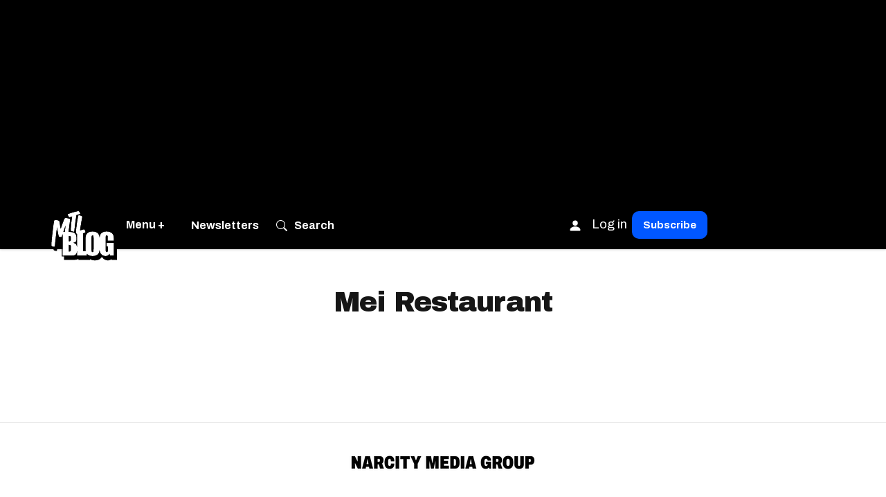

--- FILE ---
content_type: text/html; charset=utf-8
request_url: https://www.mtlblog.com/tag/mei-restaurant
body_size: 77972
content:
<!DOCTYPE html><!-- Powered by RebelMouse. https://www.rebelmouse.com --><html lang="en"><head prefix="og: https://ogp.me/ns# article: https://ogp.me/ns/article#"><script type="application/ld+json">{"@context":"https://schema.org","@type":"CollectionPage","name":"Mei restaurant","url":"https://www.mtlblog.com/tag/mei-restaurant"}</script><meta charset="utf-8"/><meta name="description" content="Read about the latest news & greatest stories on Mei Restaurant. On MTL Blog you&#39;ll find everything you need to know about Mei Restaurant."/><link rel="canonical" href="https://www.mtlblog.com/tag/mei-restaurant"/><meta property="fb:app_id" content="369886419698055"/><meta name="twitter:site" content="@"/><meta name="twitter:site:id" content=""/><meta property="og:type" content="website"/><meta property="og:site_name" content="MTL Blog"/><meta property="og:image" content="https://www.mtlblog.com/media-library/eyJhbGciOiJIUzI1NiIsInR5cCI6IkpXVCJ9.eyJpbWFnZSI6Imh0dHBzOi8vYXNzZXRzLnJibC5tcy8yNzM1Nzg3Ni9vcmlnaW4ucG5nIiwiZXhwaXJlc19hdCI6MTc3NTU3MTEzMn0.EsMgeovtUGUD_w3Izoj5Da7Z5UlFE9J7MOtaAXtbr_0/image.png?width=210"/><meta property="og:image:width" content="210"/><meta property="og:image:height" content="2000"/><meta property="og:title" content="MTL Blog"/><meta property="og:description" content="MTL Blog"/><meta name="referrer" content="always"/><meta name="twitter:card" content="summary"/><link rel="preconnect" href="https://assets.rebelmouse.io/" crossorigin="anonymous"/><link rel="preconnect" href="https://user-stats.rbl.ms/" crossorigin="anonymous"/><link rel="preconnect" href="https://pages-stats.rbl.ms/" crossorigin="anonymous"/><!--link rel="preload" href="https://static.rbl.ms/static/fonts/fontawesome/fontawesome-mini.woff" as="font" type="font/woff2" crossorigin--><script type="text/javascript" class="rm-i-script">navigator.userAgent.includes("Chrome")&&function(e,t,n,r,i,o,a,u,c,s,p,l,f,v,d){var m,h,g,y,E=["click","contextmenu","dblclick","gotpointercapture","keydown","keypress","keyup","lostpointercapture","mousedown","mouseup","pointercancel","pointerdown","pointerenter","pointerleave","pointerover","pointerup","touchcancel","touchend","touchstart"],w=["scroll","wheel","mousemove","pointermove","touchmove"],P=new c,I=new c,L=new c,T="_rmStopped",S="rmInpZillaSafe",k="_rmImmediatelyStopped",_=e.setTimeout,b=e.clearTimeout,A=a.prototype,B=s&&"scheduling"in s&&"isInputPending"in s.scheduling;function C(e){return e&&e.canceled?Promise.resolve():(t=(e||{}).space||0,new Promise((function(e){t>0?_(e,0):d(e)}))).then((function(){if(B&&s.scheduling.isInputPending({includeContinuous:!0}))return C(e)}));var t}function Z(e){return e&&(e instanceof n||"function"==typeof e)}function x(e){return e&&"handleEvent"in e}function H(e){return"dataset"in e&&e.dataset.inpZillaSkip}function M(e,t,n,r,i,o){if(!(n[k]||r===u&&n[T]&&t!==n.target)){var a,c={get:(a={target:i,currentTarget:o},function(e,t,n){if(t in a)return a[t];var r=p.get(e,t);return Z(r)?function(){return p.apply(r,e,arguments)}:r}),set:p.set},s=new Proxy(n,c);try{x(e)?e.handleEvent.call(e,s):e.call(t,s)}catch(e){v(e)}}}function O(e){return function(t){var n=this,r=t.eventPhase,i=t.currentTarget,o=t.target;if(H(n))M(e,n,t,r,o,i);else{var a={canceled:!1,space:50};L.has(e)&&(L.get(e).canceled=!0),L.set(e,a),C(a).then((function(){a.canceled||(L.delete(e),M(e,n,t,r,o,i))}))}}}function j(e){return f.length>0&&e instanceof r&&e.dataset}function q(e){var t=!!f.some((function(t){return e.closest(t)}));e.dataset[S]=t?1:0}function F(e){return!!j(e)&&(S in e.dataset||q(e),1==e.dataset[S])}function G(e,t){var n=function(e,t){return!function(e,t){return!function(e){return e&&e.passive}(t)&&function(e){var t=e;return x(e)&&(t=e.handleEvent),!!(t&&t.length>0)}(e)}(e,t)}(e,t);return function(t){var r=this,i=t.eventPhase,o=t.currentTarget,u=t.target,c=t.timeStamp,s=new a("rm").timeStamp-c;function p(){M(e,r,t,i,u,o)}var l=!t.cancelable,f=!H(r),v=s>=20||n||l||function(e){return F(e.target)||F(e.currentTarget)}(t);f&&v?C().then(p):p()}}function N(e,t,n,r){if(!e.has(t)){var i=n(t,r);e.set(t,i)}return e.get(t)}function R(e){E.forEach((function(t){var n="on"+t;Object.defineProperty(e,n,{set:function(e){var n=this,r="__rmInpOn"+t;n[r]&&n.removeEventListener(t,n[r],{passive:!0}),n[r]=e,n.addEventListener(t,e,{passive:!0})}})}))}function U(e,t){return function(){this[e]=!0,t.apply(this,arguments)}}function z(){return!0}e.addEventListener("pointerup",z,{passive:!0}),e.addEventListener("pointerdown",z,{passive:!0}),(m=i.prototype).addEventListener=(h=m.addEventListener,function(t,n,r){var i=this||e;j(i)&&q(i);var o=n;n&&(o=w.includes(t)?N(I,n,O,r):N(P,n,G,r));var a=l.from(arguments);return a[1]=o,h.apply(i,a)}),m.removeEventListener=function(t){return function(n,r){var i,o=this||e,a=r;r&&(w.includes(n)&&I.has(r)?i=I:P.has(r)&&(i=P),i&&(a=i.get(r),i.delete(r)));var u=l.from(arguments);return u[1]=a,t.apply(o,u)}}(m.removeEventListener),R(e),R(t),R(o.prototype),g=A.stopPropagation,y=A.stopImmediatePropagation,A.stopPropagation=U(T,g),A.stopImmediatePropagation=U(k,y),function(){var t=new c;function n(e){return t.has(e)&&t.set(e,!0),b(e)}e.setTimeout=function(n,r){var i=this,o=l.from(arguments).splice(2);if(!Z(n))return _.apply(e,arguments);function a(){t.get(u)||n.apply(i,o),t.delete(u)}var u=_((function(){C().then(a).catch(v)}),r);return t.set(u,!1),u},e.setInterval=function(e,n){var r=this,i=l.from(arguments).splice(2);function o(){t.get(c)||e.apply(r,i)}function a(){return _(u,n)}function u(){t.get(c)?t.delete(c):C().then(o).catch(v).finally(a)}var c=a();return t.set(c,!1),c},e.clearInterval=n,e.clearTimeout=n}()}(window,document,Function,Element,EventTarget,HTMLElement,Event,Event.BUBBLING_PHASE,Map,navigator,Reflect,Array,window._rmInpZillaSafeSelectorList||[],console.error,requestIdleCallback);</script><script class="rm-i-script">window.REBELMOUSE_BOOTSTRAP_DATA = {"isUserLoggedIn": false, "site": {"id": 21381795, "isCommunitySite": false}, "runner": {"id": 21381795}, "post": {}, "path": "/tag/mei-restaurant", "pathParams": {}, "resourceId": "tp_mei-restaurant", "fbId": "369886419698055", "fbAppVersion": "v2.5", "clientGaId": "", "messageBusUri": "wss://messages.rebelmouse.io", "section": {"id": null}, "tag": {"slug": "mei-restaurant", "isSection": false}, "fullBootstrapUrl": "/res/bootstrap/data.js?site_id=21381795\u0026resource_id=tp_mei-restaurant\u0026path_params=%7B%7D\u0026override_device=desktop", "whitelabel_menu": {}, "useRiver": false, "engine": {"recaptchaSiteKey": null, "lazyLoadShortcodeImages": true, "backButtonGoToPage": true, "changeParticleUrlScroll": false, "countKeepReadingAsPageview": false, "defaultVideoPlayer": "", "theoPlayerLibraryLocation": "", "trackPageViewOnParticleUrlScroll": false, "webVitalsSampleRate": 5, "overrideDevicePixelRatio": null, "image_quality_level": 85, "sendEventsToCurrentDomain": false, "enableLoggedOutUserTracking": false, "useSmartLinks2": true}};
    </script><script class="rm-i-script">window.REBELMOUSE_BASE_ASSETS_URL = "https://www.mtlblog.com/static/dist/social-ux/";
        window.REBELMOUSE_BASE_SSL_DOMAIN = "https://www.mtlblog.com";
        window.REBELMOUSE_TASKS_QUEUE = [];
        window.REBELMOUSE_LOW_TASKS_QUEUE = [];
        window.REBELMOUSE_LOWEST_TASKS_QUEUE = [];
        window.REBELMOUSE_ACTIVE_TASKS_QUEUE = [];
        window.REBELMOUSE_STDLIB = {};
        window.RM_OVERRIDES = {};
        window.RM_AD_LOADER = [];
    </script><script src="https://www.mtlblog.com/static/dist/social-ux/main.6bc7945fceb0d1ce31d3.bundle.mjs" class="rm-i-script" type="module" async="async" data-js-app="true" data-src-host="https://www.mtlblog.com" data-src-file="main.mjs"></script><script src="https://www.mtlblog.com/static/dist/social-ux/main.da8512cbfe75950eb816.bundle.js" class="rm-i-script" nomodule="nomodule" defer="defer" data-js-app="true" data-src-host="https://www.mtlblog.com" data-src-file="main.js"></script><script src="https://www.mtlblog.com/static/dist/social-ux/runtime.5f2854bedb02943ff2a5.bundle.mjs" class="rm-i-script" type="module" async="async" data-js-app="true" data-src-host="https://www.mtlblog.com" data-src-file="runtime.mjs"></script><script src="https://www.mtlblog.com/static/dist/social-ux/runtime.5fe7c9a46d72403f8fd3.bundle.js" class="rm-i-script" nomodule="nomodule" defer="defer" data-js-app="true" data-src-host="https://www.mtlblog.com" data-src-file="runtime.js"></script><!-- we collected enough need to fix it first before turn in back on--><!--script src="//cdn.ravenjs.com/3.16.0/raven.min.js" crossorigin="anonymous"></script--><!--script type="text/javascript">
        Raven.config('https://6b64f5cc8af542cbb920e0238864390a@sentry.io/147999').install();
    </script--><link rel="manifest" href="/manifest.json"/><meta name="theme-color" content="#647187"/><script class="rm-i-script">
        if ('serviceWorker' in navigator) {
          window.addEventListener('load', function() {
            navigator.serviceWorker.register('/sw.js').then(function(registration) {
              console.log('ServiceWorker registration successful with scope: ', registration.scope);
            }, function(err) {
              console.log('ServiceWorker registration failed: ', err);
            });
          });
        } else {
          console.log('ServiceWorker not enabled');
        }
    </script><script class="rm-i-script">
        // fallback error prone google tag setup
        var googletag = googletag || {};
        googletag.cmd = googletag.cmd || [];
    </script><meta http-equiv="X-UA-Compatible" content="IE=edge"/><link rel="alternate" type="application/rss+xml" title="MTL Blog" href="/feeds/feed.rss"/><meta name="viewport" content="width=device-width,initial-scale=1,minimum-scale=1.0"/><!-- TODO: move the default value from here --><title>mei restaurant - MTL Blog</title><style class="rm-i-styles">
        article,aside,details,figcaption,figure,footer,header,hgroup,nav,section{display:block;}audio,canvas,video{display:inline-block;}audio:not([controls]){display:none;}[hidden]{display:none;}html{font-size:100%;-webkit-text-size-adjust:100%;-ms-text-size-adjust:100%;}body{margin:0;font-size:1em;line-height:1.4;}body,button,input,select,textarea{font-family:Tahoma,sans-serif;color:#5A5858;}::-moz-selection{background:#145A7C;color:#fff;text-shadow:none;}::selection{background:#145A7C;color:#fff;text-shadow:none;}:focus{outline:5px auto #2684b1;}a:hover,a:active{outline:0;}abbr[title]{border-bottom:1px dotted;}b,strong{font-weight:bold;}blockquote{margin:1em 40px;}dfn{font-style:italic;}hr{display:block;height:1px;border:0;border-top:1px solid #ccc;margin:1em 0;padding:0;}ins{background:#ff9;color:#000;text-decoration:none;}mark{background:#ff0;color:#000;font-style:italic;font-weight:bold;}pre,code,kbd,samp{font-family:monospace,serif;_font-family:'courier new',monospace;font-size:1em;}pre{white-space:pre;white-space:pre-wrap;word-wrap:break-word;}q{quotes:none;}q:before,q:after{content:"";content:none;}small{font-size:85%;}sub,sup{font-size:75%;line-height:0;position:relative;vertical-align:baseline;}sup{top:-0.5em;}sub{bottom:-0.25em;}ul,ol{margin:1em 0;padding:0 0 0 40px;}dd{margin:0 0 0 40px;}nav ul,nav ol{list-style:none;list-style-image:none;margin:0;padding:0;}img{border:0;-ms-interpolation-mode:bicubic;vertical-align:middle;}svg:not(:root){overflow:hidden;}figure{margin:0;}form{margin:0;}fieldset{border:0;margin:0;padding:0;}label{cursor:pointer;}legend{border:0;padding:0;}button,input{line-height:normal;}button,input[type="button"],input[type="reset"],input[type="submit"]{cursor:pointer;-webkit-appearance:button;}input[type="checkbox"],input[type="radio"]{box-sizing:border-box;padding:0;}input[type="search"]{-webkit-appearance:textfield;box-sizing:content-box;}input[type="search"]::-webkit-search-decoration{-webkit-appearance:none;}button::-moz-focus-inner,input::-moz-focus-inner{border:0;padding:0;}textarea{overflow:auto;vertical-align:top;resize:vertical;}input:invalid,textarea:invalid{background-color:#fccfcc;}table{border-collapse:collapse;border-spacing:0;}td{vertical-align:top;}.ir{display:block;border:0;text-indent:-999em;overflow:hidden;background-color:transparent;background-repeat:no-repeat;text-align:left;direction:ltr;}.ir br{display:none;}.hidden{display:none !important;visibility:hidden;}.visuallyhidden{border:0;clip:rect(0 0 0 0);height:1px;margin:-1px;overflow:hidden;padding:0;position:absolute;width:1px;}.visuallyhidden.focusable:active,.visuallyhidden.focusable:focus{clip:auto;height:auto;margin:0;overflow:visible;position:static;width:auto;}.invisible{visibility:hidden;}.clearfix:before,.clearfix:after{content:"";display:table;}.clearfix:after{clear:both;}.clearfix{zoom:1;}.zindex20{z-index:20;}.zindex30{z-index:30;}.zindex40{z-index:40;}.zindex50{z-index:50;}html{font-size:11.25px;font-family:Archivo,sans-serif;line-height:1.66;color:#161616;font-weight:normal;}body,button,input,select,textarea{font-family:Archivo,sans-serif;color:#161616;}.col,body{font-size:1.6rem;line-height:1.66;}a{color:#A32900;text-decoration:none;}a:hover{color:rgba(192, 48, 0, 1);text-decoration:none;}.with-primary-color{color:#A32900;}.with-primary-color:hover{color:rgba(192, 48, 0, 1);}.js-tab,.js-keep-reading,.js-toggle{cursor:pointer;}.noselect{-webkit-touch-callout:none;-webkit-user-select:none;-khtml-user-select:none;-moz-user-select:none;-ms-user-select:none;user-select:none;}.tabs__tab{display:inline-block;padding:10px;}.tabs__tab-content{display:none;}.tabs__tab-content.active{display:block;}button:focus,input[type="text"],input[type="email"]{outline:0;}audio,canvas,iframe,img,svg,video{vertical-align:middle;max-width:100%;}textarea{resize:vertical;}.main{background-color:#fff;position:relative;overflow:hidden;}.valign-wrapper{display:-webkit-flex;display:-ms-flexbox;display:flex;-webkit-align-items:center;-ms-flex-align:center;align-items:center;}.valign-wrapper .valign{display:block;}#notification{position:fixed;}.article-module__controls-placeholder{position:absolute;}.display-block{display:block;}.cover-all{position:absolute;width:100%;height:100%;}.full-width{width:100%;}.fa{font-family:FontAwesome,"fontawesome-mini" !important;}.fa.fa-instagram{font-size:1.15em;}.fa-googleplus:before{content:"\f0d5";}.post-partial,.overflow-visible{overflow:visible !important;}.attribute-data{margin:0 10px 10px 0;padding:5px 10px;background-color:#A32900;color:white;border-radius:3px;margin-bottom:10px;display:inline-block;}.attribute-data[value=""]{display:none;}.badge{display:inline-block;overflow:hidden;}.badge-image{border-radius:100%;}.js-expandable.expanded .js-expand,.js-expandable:not(.expanded) .js-contract{display:none;}.js-scroll-trigger{display:block;width:100%;}.sticky-target:not(.legacy){position:fixed;opacity:0;top:0;will-change:transform;transform:translate3d(0px,0px,0px);}.sticky-target.legacy{position:relative;}.sticky-target.legacy.sticky-active{position:fixed;}.color-inherit:hover,.color-inherit{color:inherit;}.js-appear-on-expand{transition:all 350ms;height:0;overflow:hidden;opacity:0;}.content-container{display:none;}.expanded .content-container{display:block;}.expanded .js-appear-on-expand{opacity:1;height:auto;}.logged-out-user .js-appear-on-expand{height:0;opacity:0;}.h1,.h2{margin:0;padding:0;font-size:1em;font-weight:normal;}.lazyload-placeholder{display:none;position:absolute;text-align:center;background:rgba(0,0,0,0.1);top:0;bottom:0;left:0;right:0;}div[runner-lazy-loading] .lazyload-placeholder,iframe[runner-lazy-loading] + .lazyload-placeholder{display:block;}.abs-pos-center{position:absolute;top:0;bottom:0;left:0;right:0;margin:auto;}.relative{position:relative;}.runner-spinner{position:absolute;top:0;bottom:0;left:0;right:0;margin:auto;width:50px;}.runner-spinner:before{content:"";display:block;padding-top:100%;}.rm-non-critical-loaded .runner-spinner-circular{animation:rotate 2s linear infinite;height:100%;transform-origin:center center;width:100%;position:absolute;top:0;bottom:0;left:0;right:0;margin:auto;}.position-relative{position:relative;}.collection-button{display:inline-block;}.rm-non-critical-loaded .runner-spinner-path{stroke-dasharray:1,200;stroke-dashoffset:0;animation:dash 1.5s ease-in-out infinite,color 6s ease-in-out infinite;stroke-linecap:round;}.pagination-container .pagination-wrapper{display:flex;align-items:center;}.pagination-container .pagination-wrapper a{color:rgba(59,141,242,1);margin:0 5px;}@keyframes rotate{100%{transform:rotate(360deg);}}@keyframes dash{0%{stroke-dasharray:1,200;stroke-dashoffset:0;}50%{stroke-dasharray:89,200;stroke-dashoffset:-35px;}100%{stroke-dasharray:89,200;stroke-dashoffset:-124px;}}@keyframes color{100%,0%{stroke:rgba(255,255,255,1);}40%{stroke:rgba(255,255,255,0.6);}66%{stroke:rgba(255,255,255,0.9);}80%,90%{stroke:rgba(255,255,255,0.7);}}.js-section-loader-feature-container > .slick-list > .slick-track > .slick-slide:not(.slick-active){height:0;visibility:hidden;}.rebellt-item-media-container .instagram-media{margin-left:auto !important;margin-right:auto !important;}.js-hidden-panel{position:fixed;top:0;left:0;right:0;transition:all 300ms;z-index:10;}.js-hidden-panel.active{transform:translate3d(0,-100%,0);}.content{margin-left:auto;margin-right:auto;max-width:1100px;width:90%;}.ad-tag{text-align:center;}.ad-tag__inner{display:inline-block;}.content .ad-tag{margin-left:-5%;margin-right:-5%;}@media (min-width:768px){.content .ad-tag{margin-left:auto;margin-right:auto;}}.user-prefs{display:none;}.no-mb:not(:last-child){margin-bottom:0;}.no-mt:not(:first-child){margin-top:0;}.sm-mt-0:not(:empty):before,.sm-mt-1:not(:empty):before,.sm-mt-2:not(:empty):before,.sm-mb-0:not(:empty):after,.sm-mb-1:not(:empty):after,.sm-mb-2:not(:empty):after,.md-mt-0:not(:empty):before,.md-mt-1:not(:empty):before,.md-mt-2:not(:empty):before,.md-mb-0:not(:empty):after,.md-mb-1:not(:empty):after,.md-mb-2:not(:empty):after,.lg-mt-0:not(:empty):before,.lg-mt-1:not(:empty):before,.lg-mt-2:not(:empty):before,.lg-mb-0:not(:empty):after,.lg-mb-1:not(:empty):after,.lg-mb-2:not(:empty):after{content:'';display:block;overflow:hidden;}.sm-mt-0:not(:empty):before{margin-bottom:0;}.sm-mt-0 > *{margin-top:0;}.sm-mt-1:not(:empty):before{margin-bottom:-10px;}.sm-mt-1 > *{margin-top:10px;}.sm-mt-2:not(:empty):before{margin-bottom:-20px;}.sm-mt-2 > *{margin-top:20px;}.sm-mb-0:not(:empty):after{margin-top:0;}.sm-mb-0 > *{margin-bottom:0;}.sm-mb-1:not(:empty):after{margin-top:-10px;}.sm-mb-1 > *{margin-bottom:10px;}.sm-mb-2:not(:empty):after{margin-top:-20px;}.sm-mb-2 > *{margin-bottom:20px;}@media (min-width:768px){.md-mt-0:not(:empty):before{margin-bottom:0;}.md-mt-0 > *{margin-top:0;}.md-mt-1:not(:empty):before{margin-bottom:-10px;}.md-mt-1 > *{margin-top:10px;}.md-mt-2:not(:empty):before{margin-bottom:-20px;}.md-mt-2 > *{margin-top:20px;}.md-mb-0:not(:empty):after{margin-top:0;}.md-mb-0 > *{margin-bottom:0;}.md-mb-1:not(:empty):after{margin-top:-10px;}.md-mb-1 > *{margin-bottom:10px;}.md-mb-2:not(:empty):after{margin-top:-20px;}.md-mb-2 > *{margin-bottom:20px;}}@media (min-width:1024px){.lg-mt-0:not(:empty):before{margin-bottom:0;}.lg-mt-0 > *{margin-top:0;}.lg-mt-1:not(:empty):before{margin-bottom:-10px;}.lg-mt-1 > *{margin-top:10px;}.lg-mt-2:not(:empty):before{margin-bottom:-20px;}.lg-mt-2 > *{margin-top:20px;}.lg-mb-0:not(:empty):after{margin-top:0;}.lg-mb-0 > *{margin-bottom:0;}.lg-mb-1:not(:empty):after{margin-top:-10px;}.lg-mb-1 > *{margin-bottom:10px;}.lg-mb-2:not(:empty):after{margin-top:-20px;}.lg-mb-2 > *{margin-bottom:20px;}}.sm-cp-0{padding:0;}.sm-cp-1{padding:10px;}.sm-cp-2{padding:20px;}@media (min-width:768px){.md-cp-0{padding:0;}.md-cp-1{padding:10px;}.md-cp-2{padding:20px;}}@media (min-width:1024px){.lg-cp-0{padding:0;}.lg-cp-1{padding:10px;}.lg-cp-2{padding:20px;}}.mb-2 > *{margin-bottom:20px;}.mb-2 > :last-child{margin-bottom:0;}.v-sep > *{margin-bottom:20px;}@media (min-width:768px){.v-sep > *{margin-bottom:40px;}}.v-sep > *:last-child{margin-bottom:0;}@media only screen and (max-width:767px){.hide-mobile{display:none !important;}}@media only screen and (max-width:1023px){.hide-tablet-and-mobile{display:none !important;}}@media only screen and (min-width:768px){.hide-tablet-and-desktop{display:none !important;}}@media only screen and (min-width:768px) and (max-width:1023px){.hide-tablet{display:none !important;}}@media only screen and (min-width:1024px){.hide-desktop{display:none !important;}}.row.px10{margin-left:-10px;margin-right:-10px;}.row.px10 > .col{padding-left:10px;padding-right:10px;}.row.px20{margin-left:-20px;margin-right:-20px;}.row.px20 > .col{padding-left:20px;padding-right:20px;}.row{margin-left:auto;margin-right:auto;overflow:hidden;}.row:after{content:'';display:table;clear:both;}.row:not(:empty){margin-bottom:-20px;}.col{margin-bottom:20px;}@media (min-width:768px){.col{margin-bottom:40px;}.row:not(:empty){margin-bottom:-40px;}}.row .col{float:left;box-sizing:border-box;}.row .col.pull-right{float:right;}.row .col.s1{width:8.3333333333%;}.row .col.s2{width:16.6666666667%;}.row .col.s3{width:25%;}.row .col.s4{width:33.3333333333%;}.row .col.s5{width:41.6666666667%;}.row .col.s6{width:50%;}.row .col.s7{width:58.3333333333%;}.row .col.s8{width:66.6666666667%;}.row .col.s9{width:75%;}.row .col.s10{width:83.3333333333%;}.row .col.s11{width:91.6666666667%;}.row .col.s12{width:100%;}@media only screen and (min-width:768px){.row .col.m1{width:8.3333333333%;}.row .col.m2{width:16.6666666667%;}.row .col.m3{width:25%;}.row .col.m4{width:33.3333333333%;}.row .col.m5{width:41.6666666667%;}.row .col.m6{width:50%;}.row .col.m7{width:58.3333333333%;}.row .col.m8{width:66.6666666667%;}.row .col.m9{width:75%;}.row .col.m10{width:83.3333333333%;}.row .col.m11{width:91.6666666667%;}.row .col.m12{width:100%;}}@media only screen and (min-width:1024px){.row .col.l1{width:8.3333333333%;}.row .col.l2{width:16.6666666667%;}.row .col.l3{width:25%;}.row .col.l4{width:33.3333333333%;}.row .col.l5{width:41.6666666667%;}.row .col.l6{width:50%;}.row .col.l7{width:58.3333333333%;}.row .col.l8{width:66.6666666667%;}.row .col.l9{width:75%;}.row .col.l10{width:83.3333333333%;}.row .col.l11{width:91.6666666667%;}.row .col.l12{width:100%;}}.widget{position:relative;box-sizing:border-box;}.widget:hover .widget__headline a{color:rgba(192, 48, 0, 1);}.widget__headline{font-family:Arial,sans-serif;color:#161616;cursor:pointer;}.widget__headline-text{font-family:inherit;color:inherit;word-break:break-word;}.widget__section-text{display:block;}.image,.widget__image{background-position:center;background-repeat:no-repeat;background-size:cover;display:block;z-index:0;}.widget__play{position:absolute;width:100%;height:100%;text-align:center;}.rm-widget-image-holder{position:relative;}.rm-video-holder{position:absolute;width:100%;height:100%;top:0;left:0;}.rm-zindex-hidden{display:none;z-index:-1;}.rm-widget-image-holder .widget__play{top:0;left:0;}.image.no-image{background-color:#e4e4e4;}.widget__video{position:relative;}.widget__video .rm-scrop-spacer{padding-bottom:56.25%;}.widget__video.rm-video-tiktok{max-width:605px;}.widget__video video,.widget__video iframe{position:absolute;top:0;left:0;height:100%;}.widget__product-vendor{font-size:1.5em;line-height:1.5;margin:25px 0;}.widget__product-buy-link{margin:15px 0;}.widget__product-buy-link-btn{background-color:#000;color:#fff;display:inline-block;font-size:1.6rem;line-height:1em;padding:1.25rem;font-weight:700;}.widget__product-buy-btn:hover{color:#fff;}.widget__product-price{font-size:1.5em;line-height:1.5;margin:25px 0;}.widget__product-compare-at-price{text-decoration:line-through;}.rebellt-item.is--mobile,.rebellt-item.is--tablet{margin-bottom:0.85em;}.rebellt-item.show_columns_on_mobile.col2,.rebellt-item.show_columns_on_mobile.col3{display:inline-block;vertical-align:top;}.rebellt-item.show_columns_on_mobile.col2{width:48%;}.rebellt-item.show_columns_on_mobile.col3{width:32%;}@media only screen and (min-width:768px){.rebellt-item.col2:not(.show_columns_on_mobile),.rebellt-item.col3:not(.show_columns_on_mobile){display:inline-block;vertical-align:top;}.rebellt-item.col2:not(.show_columns_on_mobile){width:48%;}.rebellt-item.col3:not(.show_columns_on_mobile){width:32%;}}.rebellt-item.parallax{background-size:cover;background-attachment:fixed;position:relative;left:calc(-50vw + 50%);width:100vw;min-height:100vh;padding:0 20%;box-sizing:border-box;max-width:inherit;text-align:center;z-index:3;}.rebellt-item.parallax.is--mobile{background-position:center;margin-bottom:0;padding:0 15%;}.rebellt-item.parallax.has-description:before,.rebellt-item.parallax.has-description:after{content:"";display:block;padding-bottom:100%;}.rebellt-item.parallax.has-description.is--mobile:before,.rebellt-item.parallax.has-description.is--mobile:after{padding-bottom:90vh;}.rebellt-item.parallax h3,.rebellt-item.parallax p{color:white;text-shadow:1px 0 #000;}.rebellt-item.parallax.is--mobile p{font-size:18px;font-weight:400;}.rebellt-ecommerce h3{font-size:1.8em;margin-bottom:15px;}.rebellt-ecommerce--vendor{font-size:1.5em;line-height:1.5;margin:25px 0;}.rebellt-ecommerce--price{font-size:1.5em;line-height:1.5;margin:25px 0;}.rebellt-ecommerce--compare-at-price{text-decoration:line-through;}.rebellt-ecommerce--buy{margin:15px 0;}.rebellt-ecommerce--btn{background-color:#000;color:#fff;display:inline-block;font-size:1.6rem;line-height:1em;padding:1.25rem;font-weight:700;}.rebellt-ecommerce--btn:hover{color:#fff;}.rebelbar.skin-simple{height:50px;line-height:50px;color:#161616;font-size:1.2rem;border-left:none;border-right:none;background-color:#fff;}.rebelbar.skin-simple .rebelbar__inner{position:relative;height:100%;margin:0 auto;padding:0 20px;max-width:1300px;}.rebelbar.skin-simple .logo{float:left;}.rebelbar.skin-simple .logo__image{max-height:50px;max-width:190px;}.rebelbar--fake.skin-simple{position:relative;border-color:#fff;}.rebelbar--fixed.skin-simple{position:absolute;width:100%;z-index:3;}.with-fixed-header .rebelbar--fixed.skin-simple{position:fixed;top:0;}.rebelbar.skin-simple .rebelbar__menu-toggle{position:relative;cursor:pointer;float:left;text-align:center;font-size:0;width:50px;margin-left:-15px;height:100%;color:#161616;}.rebelbar.skin-simple i{vertical-align:middle;display:inline-block;font-size:20px;}.rebelbar.skin-simple .rebelbar__menu-toggle:hover{color:rgba(192, 48, 0, 1);}.rebelbar.skin-simple .rebelbar__section-links{display:none;padding:0 100px 0 40px;overflow:hidden;height:100%;}.rebelbar.skin-simple .rebelbar__section-list{margin:0 -15px;height:100%;}.rebelbar.skin-simple .rebelbar__section-links li{display:inline-block;padding:0 15px;text-align:left;}.rebelbar.skin-simple .rebelbar__section-link{color:#161616;display:block;font-size:1.8rem;font-weight:400;text-decoration:none;}.rebelbar.skin-simple .rebelbar__section-link:hover{color:rgba(192, 48, 0, 1);}.rebelbar.skin-simple .rebelbar__sharebar.sharebar{display:none;}.rebelbar.skin-simple .rebelbar__section-list.js--active .rebelbar__more-sections-button{visibility:visible;}.rebelbar.skin-simple .rebelbar__more-sections-button{cursor:pointer;visibility:hidden;}.rebelbar.skin-simple #rebelbar__more-sections{visibility:hidden;position:fixed;line-height:70px;left:0;width:100%;background-color:#1f1f1f;}.rebelbar.skin-simple #rebelbar__more-sections a{color:white;}.rebelbar.skin-simple #rebelbar__more-sections.opened{visibility:visible;}@media only screen and (min-width:768px){.rebelbar.skin-simple .rebelbar__menu-toggle{margin-right:15px;}.rebelbar.skin-simple{height:100px;line-height:100px;font-weight:700;}.rebelbar.skin-simple .logo__image{max-width:350px;max-height:100px;}.rebelbar.skin-simple .rebelbar__inner{padding:0 40px;}.rebelbar.skin-simple .rebelbar__sharebar.sharebar{float:left;margin-top:20px;margin-bottom:20px;padding-left:40px;}}@media (min-width:960px){.rebelbar.skin-simple .rebelbar__section-links{display:block;}.with-floating-shares .rebelbar.skin-simple .search-form{display:none;}.with-floating-shares .rebelbar.skin-simple .rebelbar__sharebar.sharebar{display:block;}.with-floating-shares .rebelbar.skin-simple .rebelbar__section-links{display:none;}}.menu-global{display:none;width:100%;position:fixed;z-index:3;color:white;background-color:#1a1a1a;height:100%;font-size:1.8rem;overflow-y:auto;overflow-x:hidden;line-height:1.6em;}@media (min-width:768px){.menu-global{display:block;max-width:320px;top:0;-webkit-transform:translate(-320px,0);transform:translate(-320px,0);transform:translate3d(-320px,0,0);}.menu-global,.all-content-wrapper{transition:transform .2s cubic-bezier(.2,.3,.25,.9);}}.menu-overlay{position:fixed;top:-100%;left:0;height:0;width:100%;cursor:pointer;visibility:hidden;opacity:0;transition:opacity 200ms;}.menu-opened .menu-overlay{visibility:visible;height:100%;z-index:1;opacity:1;top:0;}@media only screen and (min-width:768px){.menu-opened .menu-overlay{z-index:10;background:rgba(255,255,255,.6);}}@media (min-width:960px){.logged-out-user .rebelbar.skin-simple .menu-overlay{display:none;}}@media (min-width:600px){.rm-resized-container-5{width:5%;}.rm-resized-container-10{width:10%;}.rm-resized-container-15{width:15%;}.rm-resized-container-20{width:20%;}.rm-resized-container-25{width:25%;}.rm-resized-container-30{width:30%;}.rm-resized-container-35{width:35%;}.rm-resized-container-40{width:40%;}.rm-resized-container-45{width:45%;}.rm-resized-container-50{width:50%;}.rm-resized-container-55{width:55%;}.rm-resized-container-60{width:60%;}.rm-resized-container-65{width:65%;}.rm-resized-container-70{width:70%;}.rm-resized-container-75{width:75%;}.rm-resized-container-80{width:80%;}.rm-resized-container-85{width:85%;}.rm-resized-container-90{width:90%;}.rm-resized-container-95{width:95%;}.rm-resized-container-100{width:100%;}}.rm-embed-container{position:relative;}.rm-embed-container.rm-embed-instagram{max-width:540px;}.rm-embed-container.rm-embed-tiktok{max-width:572px;min-height:721px;}.rm-embed-container.rm-embed-tiktok blockquote,.rm-embed-twitter blockquote{all:revert;}.rm-embed-container.rm-embed-tiktok blockquote{margin-left:0;margin-right:0;position:relative;}.rm-embed-container.rm-embed-tiktok blockquote,.rm-embed-container.rm-embed-tiktok blockquote > iframe,.rm-embed-container.rm-embed-tiktok blockquote > section{width:100%;min-height:721px;display:block;}.rm-embed-container.rm-embed-tiktok blockquote > section{position:absolute;top:0;left:0;right:0;bottom:0;display:flex;align-items:center;justify-content:center;flex-direction:column;text-align:center;}.rm-embed-container.rm-embed-tiktok blockquote > section:before{content:"";display:block;width:100%;height:300px;border-radius:8px;}.rm-embed-container > .rm-embed,.rm-embed-container > .rm-embed-holder{position:absolute;top:0;left:0;}.rm-embed-holder{display:block;height:100%;width:100%;display:flex;align-items:center;}.rm-embed-container > .rm-embed-spacer{display:block;}.rm-embed-twitter{max-width:550px;margin-top:10px;margin-bottom:10px;}.rm-embed-twitter blockquote{position:relative;height:100%;width:100%;flex-direction:column;display:flex;align-items:center;justify-content:center;flex-direction:column;text-align:center;}.rm-embed-twitter:not(.rm-off) .twitter-tweet{margin:0 !important;}.logo__image,.image-element__img,.rm-lazyloadable-image{max-width:100%;height:auto;}.logo__image,.image-element__img{width:auto;}@media (max-width:768px){.rm-embed-spacer.rm-embed-spacer-desktop{display:none;}}@media (min-width:768px){.rm-embed-spacer.rm-embed-spacer-mobile{display:none;}}.sharebar{margin:0 -4px;padding:0;font-size:0;line-height:0;}.sharebar a{color:#fff;}.sharebar a:hover{text-decoration:none;color:#fff;}.sharebar .share,.sharebar .share-plus{display:inline-block;margin:0 4px;font-size:14px;font-weight:400;padding:0 10px;width:20px;min-width:20px;height:40px;line-height:38px;text-align:center;vertical-align:middle;border-radius:2px;}.sharebar .share-plus i,.sharebar .share i{display:inline-block;vertical-align:middle;}.sharebar .hide-button{display:none;}.sharebar.enable-panel .hide-button{display:inline-block;}.sharebar.enable-panel .share-plus{display:none;}.sharebar.with-first-button-caption:not(.enable-panel) .share:first-child{width:68px;}.sharebar.with-first-button-caption:not(.enable-panel) .share:first-child:after{content:'Share';padding-left:5px;vertical-align:middle;}.sharebar--fixed{display:none;position:fixed;bottom:0;z-index:1;text-align:center;width:100%;left:0;margin:20px auto;}.with-floating-shares .sharebar--fixed{display:block;}.sharebar.fly_shared:not(.enable-panel) .share:nth-child(5){display:none;}.share-media-panel .share-media-panel-pinit{position:absolute;right:0;bottom:0;background-color:transparent;}.share-media-panel-pinit_share{background-image:url('/static/img/whitelabel/runner/spritesheets/pin-it-sprite.png');background-color:#BD081C;background-position:-1px -17px;border-radius:4px;float:right;height:34px;margin:7px;width:60px;background-size:194px auto;}.share-media-panel-pinit_share:hover{opacity:.9;}@media (min-width:768px){.sharebar .share-plus .fa,.sharebar .share .fa{font-size:22px;}.sharebar .share,.sharebar .share-plus{padding:0 15px;width:30px;min-width:30px;height:60px;line-height:60px;margin:0 4px;font-size:16px;}.sharebar.with-first-button-caption:not(.enable-panel) .share:first-child{width:180px;}.sharebar.with-first-button-caption:not(.enable-panel) .share:first-child:after{content:'Share this story';padding-left:10px;vertical-align:middle;text-transform:uppercase;}.share-media-panel-pinit_share{background-position:-60px -23px;height:45px;margin:10px;width:80px;}}.action-btn{display:block;font-size:1.6rem;color:#A32900;cursor:pointer;border:2px solid #A32900;border-color:#A32900;border-radius:2px;line-height:1em;padding:1.6rem;font-weight:700;text-align:center;}.action-btn:hover{color:rgba(192, 48, 0, 1);border:2px solid rgba(192, 48, 0, 1);border-color:rgba(192, 48, 0, 1);}.section-headline__text{font-size:3rem;font-weight:700;line-height:1;}.section-headline__text{color:#161616;}@media (min-width:768px){.section-headline__text{font-size:3.6rem;}.content__main .section-headline__text{margin-top:-.3rem;margin-bottom:2rem;}}.module-headline__text{font-size:3rem;font-weight:700;color:#161616;}@media (min-width:768px){.module-headline__text{font-size:3.6rem;}}.search-form{position:absolute;top:0;right:20px;z-index:1;}.search-form__text-input{display:none;height:42px;font-size:1.3rem;background-color:#f4f4f4;border:none;color:#8f8f8f;text-indent:10px;padding:0;width:220px;position:absolute;right:-10px;top:0;bottom:0;margin:auto;}.search-form .search-form__submit{display:none;position:relative;border:none;bottom:2px;background-color:transparent;}.search-form__text-input:focus,.search-form__submit:focus{border:0 none;-webkit-box-shadow:none;-moz-box-shadow:none;box-shadow:none;outline:0 none;}.show-search .search-form__close{position:absolute;display:block;top:0;bottom:0;margin:auto;height:1rem;right:-28px;}.search-form__open{vertical-align:middle;bottom:2px;display:inline-block;position:relative;color:#161616;font-size:1.9rem;}.show-search .search-form__text-input{display:block;}.show-search .search-form__submit{display:inline-block;vertical-align:middle;padding:0;color:#161616;font-size:1.9rem;}.search-form__close,.show-search .search-form__open{display:none;}.quick-search{display:block;border-bottom:1px solid #d2d2d2;padding:24px 0 28px;margin-bottom:20px;position:relative;}.quick-search__submit{background-color:transparent;border:0;padding:0;margin:0;position:absolute;zoom:.75;color:#000;}.quick-search__input{background-color:transparent;border:0;padding:0;font-size:1.5rem;font-weight:700;line-height:3em;padding-left:40px;width:100%;box-sizing:border-box;}@media (min-width:768px){.search-form{right:40px;}.quick-search{margin-bottom:40px;padding:0 0 20px;}.quick-search__submit{zoom:1;}.quick-search__input{line-height:2.2em;padding-left:60px;}}.search-widget{position:relative;}.search-widget__input,.search-widget__submit{border:none;padding:0;margin:0;color:#161616;background:transparent;font-size:inherit;line-height:inherit;}.social-links__link{display:inline-block;padding:12px;line-height:0;width:25px;height:25px;border-radius:50%;margin:0 6px;font-size:1.5em;text-align:center;position:relative;vertical-align:middle;color:white;}.social-links__link:hover{color:white;}.social-links__link > span{position:absolute;top:0;left:0;right:0;bottom:0;margin:auto;height:1em;}.article__body{font-family:Arial,sans-serif;}.body-description .horizontal-rule{border-top:2px solid #eee;}.article-content blockquote{border-left:5px solid #A32900;border-left-color:#A32900;color:#656565;padding:0 0 0 25px;margin:1em 0 1em 25px;}.article__splash-custom{position:relative;}.body hr{display:none;}.article-content .media-caption{color:#9a9a9a;font-size:1.4rem;line-height:2;}.giphy-image{margin-bottom:0;}.article-body a{word-wrap:break-word;}.article-content .giphy-image__credits-wrapper{margin:0;}.article-content .giphy-image__credits{color:#000;font-size:1rem;}.article-content .image-media,.article-content .giphy-image .media-photo-credit{display:block;}.tags{color:#A32900;margin:0 -5px;}.tags__item{margin:5px;display:inline-block;}.tags .tags__item{line-height:1;}.slideshow .carousel-control{overflow:hidden;}.shortcode-media .media-caption,.shortcode-media .media-photo-credit{display:block;}@media (min-width:768px){.tags{margin:0 -10px;}.tags__item{margin:10px;}.article-content__comments-wrapper{border-bottom:1px solid #d2d2d2;margin-bottom:20px;padding-bottom:40px;}}.subscription-widget{background:#A32900;padding:30px;}.subscription-widget .module-headline__text{text-align:center;font-size:2rem;font-weight:400;color:#fff;}.subscription-widget .social-links{margin-left:-10px;margin-right:-10px;text-align:center;font-size:0;}.subscription-widget .social-links__link{display:inline-block;vertical-align:middle;width:39px;height:39px;color:#fff;box-sizing:border-box;border-radius:50%;font-size:20px;margin:0 5px;line-height:35px;background:transparent;border:2px solid #fff;border-color:#fff;}.subscription-widget .social-links__link:hover{color:rgba(192, 48, 0, 1);border-color:rgba(192, 48, 0, 1);background:transparent;}.subscription-widget .social-links__link .fa-instagram{margin:5px 0 0 1px;}.subscription-widget__site-links{margin:30px -5px;text-align:center;font-size:.8em;}.subscription-widget__site-link{padding:0 5px;color:inherit;}.newsletter-element__form{text-align:center;position:relative;max-width:500px;margin-left:auto;margin-right:auto;}.newsletter-element__submit,.newsletter-element__input{border:0;padding:10px;font-size:1.6rem;font-weight:500;height:40px;line-height:20px;margin:0;}.newsletter-element__submit{background:#161616;color:#fff;position:absolute;top:0;right:0;}.newsletter-element__submit:hover{opacity:.9;}.newsletter-element__input{background:#f4f4f4;width:100%;color:#8f8f8f;padding-right:96px;box-sizing:border-box;}.gdpr-cookie-wrapper{position:relative;left:0;right:0;padding:.5em;box-sizing:border-box;}.gdpr-cookie-controls{text-align:right;}.runner-authors-list{margin-top:0;margin-bottom:0;padding-left:0;list-style-type:none;}.runner-authors-author-wrapper{display:flex;flex-direction:row;flex-wrap:nowrap;justify-content:flex-start;align-items:stretch;align-content:stretch;}.runner-authors-avatar-thumb{display:inline-block;border-radius:100%;width:55px;height:55px;background-repeat:no-repeat;background-position:center;background-size:cover;overflow:hidden;}.runner-authors-avatar-thumb img{width:100%;height:100%;display:block;object-fit:cover;border-radius:100%;}.runner-authors-avatar-fallback{display:flex;align-items:center;justify-content:center;width:100%;height:100%;font-size:12px;line-height:1.1;text-align:center;padding:4px;background:#e0e0e0;color:#555;font-weight:600;text-transform:uppercase;border-radius:100%;overflow:hidden;}.runner-authors-author-info{width:calc(100% - 55px);}.runner-author-name-container{padding:0 6px;}.rm-breadcrumb__list{margin:0;padding:0;}.rm-breadcrumb__item{list-style-type:none;display:inline;}.rm-breadcrumb__item:last-child .rm-breadcrumb__separator{display:none;}.rm-breadcrumb__item:last-child .rm-breadcrumb__link,.rm-breadcrumb__link.disabled{pointer-events:none;color:inherit;}.social-tab-i .share-fb:after,.social-tab-i .share-tw:after{content:none;}.share-buttons .social-tab-i a{margin-right:0;}.share-buttons .social-tab-i li{line-height:1px;float:left;}.share-buttons .social-tab-i ul{margin:0;padding:0;list-style:none;}.share-tab-img{max-width:100%;padding:0;margin:0;position:relative;overflow:hidden;display:inline-block;}.share-buttons .social-tab-i{position:absolute;bottom:0;right:0;margin:0;padding:0;z-index:1;list-style-type:none;}.close-share-mobile,.show-share-mobile{background-color:rgba(0,0,0,.75);}.share-buttons .social-tab-i.show-mobile-share-bar .close-share-mobile,.share-buttons .social-tab-i .show-share-mobile,.share-buttons .social-tab-i .share{width:30px;height:30px;line-height:27px;padding:0;text-align:center;display:inline-block;vertical-align:middle;}.share-buttons .social-tab-i.show-mobile-share-bar .show-share-mobile,.share-buttons .social-tab-i .close-share-mobile{display:none;}.share-buttons .social-tab-i .icons-share{vertical-align:middle;display:inline-block;font:normal normal normal 14px/1 FontAwesome;color:white;}.social-tab-i .icons-share.fb:before{content:'\f09a';}.social-tab-i .icons-share.tw:before{content:'\f099';}.social-tab-i .icons-share.pt:before{content:'\f231';}.social-tab-i .icons-share.tl:before{content:'\f173';}.social-tab-i .icons-share.em:before{content:'\f0e0';}.social-tab-i .icons-share.sprite-shares-close:before{content:'\f00d';}.social-tab-i .icons-share.sprite-shares-share:before{content:'\f1e0';}@media only screen and (max-width:768px){.share-tab-img .social-tab-i{display:block;}.share-buttons .social-tab-i .share{display:none;}.share-buttons .social-tab-i.show-mobile-share-bar .share{display:block;}.social-tab-i li{float:left;}}@media only screen and (min-width:769px){.social-tab-i .close-share-mobile,.social-tab-i .show-share-mobile{display:none !important;}.share-tab-img .social-tab-i{display:none;}.share-tab-img:hover .social-tab-i{display:block;}.share-buttons .social-tab-i .share{width:51px;height:51px;line-height:47px;}.share-buttons .social-tab-i{margin:5px 0 0 5px;top:0;left:0;bottom:auto;right:auto;display:none;}.share-buttons .social-tab-i .share{display:block;}}.accesibility-hidden{border:0;clip:rect(1px 1px 1px 1px);clip:rect(1px,1px,1px,1px);height:1px;margin:-1px;overflow:hidden;padding:0;position:absolute;width:1px;background:#000;color:#fff;}body:not(.rm-non-critical-loaded) .follow-button{display:none;}.posts-custom .posts-wrapper:after{content:"";display:block;margin-bottom:-20px;}.posts-custom .widget{margin-bottom:20px;width:100%;}.posts-custom .widget__headline,.posts-custom .social-date{display:block;}.posts-custom .social-date{color:#a4a2a0;font-size:1.4rem;}.posts-custom[data-attr-layout_headline] .widget{vertical-align:top;}.posts-custom[data-attr-layout_headline="top"] .widget{vertical-align:bottom;}.posts-custom .posts-wrapper{margin-left:0;margin-right:0;font-size:0;line-height:0;}.posts-custom .widget{display:inline-block;}.posts-custom article{margin:0;box-sizing:border-box;font-size:1.6rem;line-height:1.66;}.posts-custom[data-attr-layout_columns="2"] article,.posts-custom[data-attr-layout_columns="3"] article,.posts-custom[data-attr-layout_columns="4"] article{margin:0 10px;}.posts-custom[data-attr-layout_columns="2"] .posts-wrapper,.posts-custom[data-attr-layout_columns="3"] .posts-wrapper,.posts-custom[data-attr-layout_columns="4"] .posts-wrapper{margin-left:-10px;margin-right:-10px;}@media (min-width:768px){.posts-custom[data-attr-layout_columns="2"] .widget{width:50%;}.posts-custom[data-attr-layout_columns="3"] .widget{width:33.3333%;}.posts-custom[data-attr-layout_columns="4"] .widget{width:25%;}}.posts-custom .widget__headline{font-size:1em;font-weight:700;word-wrap:break-word;}.posts-custom .widget__section{display:block;}.posts-custom .widget__head{position:relative;}.posts-custom .widget__head .widget__body{position:absolute;padding:5%;bottom:0;left:0;box-sizing:border-box;width:100%;background:rgba(0,0,0,0.4);background:linear-gradient(transparent 5%,rgba(0,0,0,0.5));}.posts-custom .widget__head .social-author__name,.posts-custom .widget__head .main-author__name,.posts-custom .widget__head .social-author__social-name,.posts-custom .widget__head .main-author__social-name,.posts-custom .widget__head .widget__headline,.posts-custom .widget__head .widget__subheadline{color:white;}.posts-custom .widget__subheadline *{display:inline;}.posts-custom .main-author__avatar,.posts-custom .social-author__avatar{float:left;border-radius:50%;margin-right:8px;height:30px;width:30px;min-width:30px;overflow:hidden;position:relative;}.posts-custom .main-author__name,.posts-custom .social-author__name{color:#1f1f1f;font-size:1.4rem;font-weight:700;line-height:1.66;display:inline;overflow:hidden;text-overflow:ellipsis;white-space:nowrap;position:relative;}.posts-custom .main-author__social-name,.posts-custom .social-author__social-name{color:#757575;display:block;font-size:1.2rem;line-height:0.8em;}.posts-custom .main-author__name:hover,.posts-custom .social-author__name:hover,.posts-custom .main-author__social-name:hover,.posts-custom .social-author__social-name:hover{color:rgba(192, 48, 0, 1);}.posts-custom[data-attr-layout_carousel] .posts-wrapper:after{margin-bottom:0 !important;}.posts-custom[data-attr-layout_carousel] .widget{margin-bottom:0 !important;}.posts-custom[data-attr-layout_carousel][data-attr-layout_columns="1"] .posts-wrapper:not(.slick-initialized) .widget:not(:first-child),.posts-custom[data-attr-layout_carousel]:not([data-attr-layout_columns="1"]) .posts-wrapper:not(.slick-initialized){display:none !important;}.posts-custom .slick-arrow{position:absolute;top:0;bottom:0;width:7%;max-width:60px;min-width:45px;min-height:60px;height:15%;color:white;border:0;margin:auto 10px;background:#A32900;z-index:1;cursor:pointer;font-size:1.6rem;line-height:1;opacity:0.9;}.posts-custom .slick-prev{left:0;}.posts-custom .slick-next{right:0;}.posts-custom .slick-arrow:before{position:absolute;left:0;right:0;width:13px;bottom:0;top:0;margin:auto;height:16px;}.posts-custom .slick-arrow:hover{background:rgba(192, 48, 0, 1);opacity:1;}.posts-custom .slick-dots{display:block;padding:10px;box-sizing:border-box;text-align:center;margin:0 -5px;}.posts-custom .slick-dots li{display:inline-block;margin:0 5px;}.posts-custom .slick-dots button{font-size:0;width:10px;height:10px;display:inline-block;line-height:0;border:0;background:#A32900;border-radius:7px;padding:0;margin:0;vertical-align:middle;outline:none;}.posts-custom .slick-dots .slick-active button,.posts-custom .slick-dots button:hover{background:rgba(192, 48, 0, 1);}.posts-custom hr{display:none;}.posts-custom{font-family:Arial,sans-serif;}.posts-custom blockquote{border-left:5px solid #A32900;border-left-color:#A32900;color:#656565;padding:0 0 0 25px;margin:1em 0 1em 25px;}.posts-custom .media-caption{color:#9a9a9a;font-size:1.4rem;line-height:2;}.posts-custom a{word-wrap:break-word;}.posts-custom .giphy-image__credits-wrapper{margin:0;}.posts-custom .giphy-image__credits{color:#000;font-size:1rem;}.posts-custom .body .image-media,.posts-custom .body .giphy-image .media-photo-credit{display:block;}.posts-custom .widget__shares.enable-panel .share-plus,.posts-custom .widget__shares:not(.enable-panel) .hide-button{display:none;}.posts-custom .widget__shares{margin-left:-10px;margin-right:-10px;font-size:0;}.posts-custom .widget__shares .share{display:inline-block;padding:5px;line-height:0;width:25px;height:25px;border-radius:50%;margin:0 10px;font-size:1.5rem;text-align:center;position:relative;vertical-align:middle;color:white;}.posts-custom .widget__shares .share:hover{color:white;}.posts-custom .widget__shares i{position:absolute;top:0;left:0;right:0;bottom:0;margin:auto;height:1em;}.infinite-scroll-wrapper:not(.rm-loading){width:1px;height:1px;}.infinite-scroll-wrapper.rm-loading{width:1px;}.rm-loadmore-placeholder.rm-loading{display:block;width:100%;}.widget__shares button.share,.social-tab-buttons button.share{box-sizing:content-box;}.social-tab-buttons button.share{border:none;}.post-splash-custom,.post-splash-custom .widget__head{position:relative;}.post-splash-custom .widget__head .widget__body{position:absolute;padding:5%;bottom:0;left:0;box-sizing:border-box;width:100%;background:rgba(0,0,0,0.4);background:-webkit-linear-gradient( transparent 5%,rgba(0,0,0,0.5) );background:-o-linear-gradient(transparent 5%,rgba(0,0,0,0.5));background:-moz-linear-gradient( transparent 5%,rgba(0,0,0,0.5) );background:linear-gradient(transparent 5%,rgba(0,0,0,0.5));}.post-splash-custom .headline{font-size:2rem;font-weight:700;position:relative;}.post-splash-custom .post-controls{position:absolute;top:0;left:0;z-index:2;}.post-splash-custom hr{display:none;}.post-splash-custom .widget__section{display:block;}.post-splash-custom .post-date{display:block;}.post-splash-custom .photo-credit p,.post-splash-custom .photo-credit a{font-size:1.1rem;margin:0;}.post-splash-custom .widget__subheadline *{display:inline;}.post-splash-custom .widget__image .headline,.post-splash-custom .widget__image .photo-credit,.post-splash-custom .widget__image .photo-credit p,.post-splash-custom .widget__image .photo-credit a,.post-splash-custom .widget__image .post-date{color:#fff;}@media (min-width:768px){.post-splash-custom .headline{font-size:3.6rem;}}.post-splash-custom .widget__shares.enable-panel .share-plus,.post-splash-custom .widget__shares:not(.enable-panel) .hide-button{display:none;}.post-splash-custom .widget__shares{margin-left:-10px;margin-right:-10px;font-size:0;}.post-splash-custom .widget__shares .share{display:inline-block;padding:5px;line-height:0;width:25px;height:25px;border-radius:50%;margin:0 10px;font-size:1.5rem;text-align:center;position:relative;vertical-align:middle;color:white;}.post-splash-custom .widget__shares .share:hover{color:white;}.post-splash-custom .widget__shares i{position:absolute;top:0;left:0;right:0;bottom:0;margin:auto;height:1em;}.post-authors{font-size:1.1em;line-height:1;padding-bottom:20px;margin-bottom:20px;color:#9a9a9a;border-bottom:1px solid #d2d2d2;}.post-authors__name,.post-authors__date{display:inline-block;vertical-align:middle;}.post-authors__name{font-weight:600;}.post-authors__date{margin-left:7px;}.post-authors__fb-like{float:right;overflow:hidden;}.post-authors__fb-like[fb-xfbml-state='rendered']:before{content:'Like us on Facebook';line-height:20px;display:inline-block;vertical-align:middle;margin-right:15px;}.post-authors__list{list-style:none;display:inline-block;vertical-align:middle;margin:0;padding:0;}.post-author{display:inline;}.post-author__avatar{z-index:0;border-radius:100%;object-fit:cover;width:50px;height:50px;}.post-author__avatar,.post-author__name{display:inline-block;vertical-align:middle;}.post-author__bio p{margin:0;}.post-pager{display:table;width:100%;}.post-pager__spacing{display:table-cell;padding:0;width:5px;}.post-pager__btn{display:table-cell;font-size:1.6rem;background:#A32900;color:white;cursor:pointer;line-height:1em;padding:1.6rem;font-weight:700;text-align:center;}.post-pager__btn:hover{background:rgba(192, 48, 0, 1);color:white;}.post-pager__btn .fa{transition:padding 200ms;}.post-pager__btn:hover .fa{padding:0 5px;}.post-pager__spacing:first-child,.post-pager__spacing:last-child{display:none;}.arrow-link{font-weight:600;font-size:1.5rem;color:#A32900;margin:0 -.5rem;text-align:right;position:relative;}.arrow-link__anchor span{vertical-align:middle;margin:0 .5rem;}.list{display:block;margin-left:-1em;margin-right:-1em;padding:0;}.list__item{display:inline-block;padding:1em;}.logo__anchor{display:block;font-size:0;}.logo__image.with-bounds{max-width:190px;max-height:100px;}@media (min-width:768px){.logo__image.with-bounds{max-width:350px;}}.widget__head .rm-lazyloadable-image{width:100%;}.crop-16x9{padding-bottom:56.25%;}.crop-3x2{padding-bottom:66.6666%;}.crop-2x1{padding-bottom:50%;}.crop-1x2{padding-bottom:200%;}.crop-3x1{padding-bottom:33.3333%;}.crop-1x1{padding-bottom:100%;}.rm-crop-16x9 > .widget__img--tag,.rm-crop-16x9 > div:not(.rm-crop-spacer),.rm-crop-3x2 > .widget__img--tag,.rm-crop-3x2 > div:not(.rm-crop-spacer),.rm-crop-2x1 > .widget__img--tag,.rm-crop-2x1 > div:not(.rm-crop-spacer),.rm-crop-1x2 > .widget__img--tag,.rm-crop-1x2 > div:not(.rm-crop-spacer),.rm-crop-3x1 > .widget__img--tag,.rm-crop-3x1 > div:not(.rm-crop-spacer),.rm-crop-1x1 > .widget__img--tag,.rm-crop-1x1 > div:not(.rm-crop-spacer),.rm-crop-custom > .widget__img--tag,.rm-crop-custom > div:not(.rm-crop-spacer){position:absolute;top:0;left:0;bottom:0;right:0;height:100%;width:100%;object-fit:contain;}.rm-crop-16x9 > .rm-crop-spacer,.rm-crop-3x2 > .rm-crop-spacer,.rm-crop-2x1 > .rm-crop-spacer,.rm-crop-1x2 > .rm-crop-spacer,.rm-crop-3x1 > .rm-crop-spacer,.rm-crop-1x1 > .rm-crop-spacer,.rm-crop-custom > .rm-crop-spacer{display:block;}.rm-crop-16x9 > .rm-crop-spacer{padding-bottom:56.25%;}.rm-crop-3x2 > .rm-crop-spacer{padding-bottom:66.6666%;}.rm-crop-2x1 > .rm-crop-spacer{padding-bottom:50%;}.rm-crop-1x2 > .rm-crop-spacer{padding-bottom:200%;}.rm-crop-3x1 > .rm-crop-spacer{padding-bottom:33.3333%;}.rm-crop-1x1 > .rm-crop-spacer{padding-bottom:100%;}.share-plus{background-color:#afafaf;}.share-plus:hover{background-color:#aaaaaa;}.share-facebook,.share-fb{background-color:#1777f2;}.share-facebook:hover,.share-fb:hover{background-color:#318bff;}.share-twitter,.share-tw{background-color:#50abf1;}.share-twitter:hover,.share-tw:hover{background-color:#00a8e5;}.share-apple{background-color:#000000;}.share-apple:hover{background-color:#333333;}.share-linkedin{background-color:#0077b5;}.share-linkedin:hover{background:#006da8;}.share-pinterest{background-color:#ce1e1f;}.share-pinterest:hover{background:#bb2020;}.share-googleplus{background-color:#df4a32;}.share-googleplus:hover{background-color:#c73c26;}.share-reddit{background-color:#ff4300;}.share-email{background-color:#5e7286;}.share-email:hover{background:#48596b;}.share-tumblr{background-color:#2c4762;}.share-tumblr:hover{background-color:#243c53;}.share-sms{background-color:#ff922b;}.share-sms:hover{background-color:#fd7e14;}.share-whatsapp{background-color:#4dc247;}.share-instagram{background-color:#3f729b;}.share-instagram:hover{background-color:#4B88B9;}.share-youtube{background-color:#cd201f;}.share-youtube:hover{background-color:#EA2524;}.share-linkedin{background-color:#0077b5;}.share-linkedin:hover{background-color:#005d8e;}.share-slack{background-color:#36C5F0;}.share-slack:hover{background-color:#0077b5;}.share-openid{background-color:#F7931E;}.share-openid:hover{background-color:#E6881C;}.share-st{background-color:#eb4924;}.share-copy-link{background-color:#159397;}.listicle-slideshow__thumbnails{margin:0 -0.5%;overflow:hidden;white-space:nowrap;min-height:115px;}.listicle-slideshow__thumbnail{width:19%;margin:0.5%;display:inline-block;cursor:pointer;}.listicle-slideshow-pager{display:none;}.rm-non-critical-loaded .listicle-slideshow-pager{display:contents;}.rm-top-sticky-flexible{position:fixed;z-index:4;top:0;left:0;width:100%;transform:translate3d(0px,0px,0px);}.rm-top-sticky-stuck{position:relative;}.rm-top-sticky-stuck .rm-top-sticky-floater{position:fixed;z-index:4;top:0;left:0;width:100%;transform:translate3d(0px,-200px,0px);}.rm-top-sticky-stuck.rm-stuck .rm-top-sticky-floater{transform:translate3d(0px,0px,0px);}.rm-component{display:contents !important;}html{-webkit-font-smoothing:antialiased}:root{--dark:#161616;--primary-font:"Archivo",sans-serif;--action-color:#A32900;--action-color-hover:#DC2935;--secondary-color:#595959;--section-text:#4D4D4D;--subheadline-text:#4D4D4D;--photo-caption_credit:#595959;--author-date:#595959;--body-text:#4D4D4D;--white:#FFF;--light-grey:#E9E9E9;--light-yellow:#fff2df;--light-green:lightgreen;--light-blue:rgba(35,123,204,0.09);--light-blue-hover:#D8E2EA;--milla-blue:#0057ff;--light-pink:#fccfcc;--button-color:#0057ff}header{display:block;margin:0;padding:0}#skin-ad{margin-bottom:0}.like-button{display:none!important}.social-date__text,.social-date-modified__text{text-transform:capitalize}.btn{padding:8px 16px;border-radius:8px;font-size:15px;line-height:24px}.dark{background:#161616;color:#fff}.widget:hover .widget__headline a{color:#000}.container{padding:0 20px;box-sizing:border-box}.btn{display:inline-block;padding:8px 16px;border-radius:8px;font-size:15px;font-family:"Archivo",sans-serif;font-weight:500}.action-btn:hover,.action-btn{background:var(--action-color);color:#fff;border:0}.action-btn:hover{background:#DC2935}.button-load-more{margin:0 auto;max-width:72px;display:block;text-transform:capitalize}.tv-section-page .button-load-more{max-width:95px}.tv-section .button-load-more{max-width:142px;margin-top:10px}.tv-section .see-more-videos{margin:50px 0 0 0}.community-site-logo[style*="avatars/default"]{background-image:url(https://assets.rbl.ms/25888548/origin.png)!important}#user_avatar[src*="avatars/default"]{background-image:url(https://assets.rbl.ms/25888548/origin.png)!important;background-size:cover;background-repeat:no-repeat;padding:14px;width:0!important;height:0!important}.scrollToTopBtn{border:none;color:#121212;cursor:pointer;background-color:#D9D9D9;border-radius:25px;padding:0 18px;font-size:25px;line-height:48px;position:fixed;bottom:20px;font-weight:700;right:20px;z-index:100;opacity:0;transform:translateY(100px);transition:all 0.5s ease}.showBtn{opacity:1;transform:translateY(0)}.content{width:100%}.container{margin:0 auto}@media screen and (min-width:768px){header{position:sticky;top:0;z-index:9}.main header{margin:0}.container{max-width:1200px;margin:20px auto}.tv-section-page .button-load-more,.tv-section .button-load-more{margin-top:30px}.rebelbar-wrapper{min-height:auto!important}}@media screen and (max-width:767px){header{display:block;margin:0;padding:0}.section__title.w-border .module-headline__text{padding-top:40px}.section__title.w-border .module-headline__text:before{content:"";height:1px;width:100%;background:#E5E5E5;display:block;position:absolute;left:0;margin:-25px 0 0}.sidebar-articles{margin-bottom:20px}#top-ad{display:none}}@media only screen and (max-width:1200px) and (min-width:768px){}.close-button{border:none;padding:0;color:black}.no-scroll{overflow:hidden}.modal{display:none;position:fixed;z-index:2147483646;left:0;top:0;width:100%;height:100%;overflow:auto;background-color:rgba(0,0,0,0.5)}.modal input:invalid,textarea:invalid{background-color:unset}.modal input::placeholder{color:#CCC}.modal .input{margin-bottom:0;height:auto;box-shadow:none;transition:none;font-weight:400}.modal-content{background-color:white;margin:1% auto;color:black;padding:10px;border:1px solid var(--secondary-color);width:auto;max-width:400px;border-radius:16px;max-height:90%;overflow-y:auto}.tabs-container{display:flex;gap:30px;justify-content:center}.tabs-container a{color:black;font-weight:bold;cursor:pointer}.tabs-container a.active{border-bottom:2px solid var(--milla-blue);color:black}.modal-container{display:flex;margin:30px 10px;clear:both;position:relative;justify-content:center;min-height:300px}.modal-container div{display:none}.modal-container div.active{display:flex;width:100%;padding:0;justify-content:center;align-items:center}.modal-container #modelviewer{height:500px}.modal-container iframe{width:100vh;height:100vh;border:0;margin:0 auto}.modal .close-button{float:right;border:0;background-color:unset;font-size:30px;margin-right:10px;font-weight:bold}.upgrade-modal-content{border-radius:16px;background:linear-gradient(135deg,#0057ff,#000000 70%,#ff0000);border:0;color:white;max-width:550px;transition:transform 0.5s;animation:glitch 0.05s}.upgrade-modal-content .close-button,.upgrade-modal-content a{color:white}.upgrade-modal-content .modal-container{min-height:auto}.upgrade-modal-content .modal-container div,.login-modal-content .modal-container div,.onboarding-modal-content .modal-container div,.user-profile-modal-content .modal-container div,.profile-viewer-modal .modal-container div{display:block}.upgrade-content{text-align:center;display:none}.upgrade-content img{width:80px;margin:auto;display:block}.upgrade-content h3{line-height:1em;font-size:1.5em}.upgrade-content h4{line-height:1.3em;font-size:18px}.upgrade-content p{font-size:16px;line-height:1.2em}.upgrade-content .trial{font-size:14px}@keyframes glitch{0%{transform:skewY(-5deg)}20%{transform:skewY(5deg)}40%{transform:skewY(-5deg)}60%{transform:skewY(5deg)}80%{transform:skewY(-5deg)}100%{transform:skewY(0deg)}}.login-form-container{display:none}.login-modal-content{width:auto;max-width:400px;background-color:#f8f5ec}.signup-modal{max-width:550px}.login-modal-content .login-form-container.signup{max-width:400px}.login-modal-content .modal-container{margin:10px}.login-modal-content .modal-container{display:block}.login-modal-content .login-form-container{margin:auto;width:100%;text-align:center}.login-modal-content .login-form-container h3{margin:0 0 10px;font-size:24px;font-weight:bold;text-align:center}.login-modal-content .login-form-container .input-wrapper{text-align:center;margin-bottom:15px}.login-modal-content .login-form-container .input-wrapper.checkbox{font-size:16px}.login-modal-content .login-form-container .input-wrapper.checkbox input{width:auto}.login-modal-content .login-form-container .input-wrapper.checkbox a{display:unset;font-size:unset;padding:unset;margin:unset}.login-modal-content .login-form-container .input-wrapper input{font-size:18px;padding:8px;background-color:white;border-radius:8px;border:1px solid var(--secondary-color);width:90%}.login-modal-content .login-form-container a{color:var(--milla-blue);display:block;padding:5px;cursor:pointer;font-weight:bold;font-size:18px}.login-modal-content .login-form-container button.requires-signup,.login-modal-content .login-form-container button.requires-login{display:unset;color:var(--milla-blue);background-color:unset;border:0;font-size:18px}.upgrade-modal-content .modal-container .message-success,.login-modal-content .modal-container .message-success,.upgrade-modal-content .modal-container .message-error,.login-modal-content .modal-container .message-error{display:none}.message-success{background-color:#caffc7;font-weight:bold;margin-top:20px;padding:10px;border-radius:16px}.message-error{background-color:#fccfcc;font-weight:bold;margin-top:20px;padding:10px;border-radius:16px}.error{color:red}.disabled{background-color:var(--secondary-color)!important}.login-modal-content .modal-container .reset-message{font-weight:normal}.login-modal-content .modal-container .reset-message a{display:unset}.login-modal-content .login-form-container .button{background-color:var(--milla-blue);padding:10px;border-radius:8px;font-size:16px;width:85%;color:white;font-weight:bold;border:0}.log-in_buttons_100w{text-align:center;margin:0;padding:10px 0 0}.margin-bottom{margin-bottom:20px}.social-btn{border:1px solid var(--secondary-color);padding:10px;border-radius:8px;background-color:#FFF;font-size:18px;font-weight:bold;margin:10px}.social-btn svg{width:16px;height:16px;padding-right:10px}.onboarding-panel{display:none;padding:20px;margin-top:-30px;background-color:var(--light-grey)}input:is([type="date"])::after{content:attr(placeholder);color:var(--secondary-color)}input:is([type="date"]):focus::after,input:is([type="date"]):valid::after{content:""!important}.onboarding-panel .step{max-width:640px;margin:auto}.onboarding-panel .avatar-section{display:flex}.onboarding-panel .button,.savebutton{margin-top:30px}.onboarding-panel #update-profile{padding:0}.onboarding-panel #update-profile p{background-color:var(--light-grey);border:0;padding:10px;border-radius:10px}#update-profile .form-group{font-size:15px;margin:10px auto;display:flex;flex-direction:column;gap:15px;text-align:left}#update-profile .form-group input:invalid{border:1px solid var(--action-color);background-color:var(--light-pink);display:block;height:auto;color:var(--secondary-color)}#update-profile p{color:var(--dark);margin-top:0;font-size:18px;border-bottom:1px solid var(--secondary-color);margin-bottom:20px;padding-bottom:20px;font-weight:normal}#profileCompletionPanel #update-profile{margin:0 auto;margin-bottom:0}#profileCompletionPanel #update-profile .form-group{padding-bottom:0}#update-profile .form-group input{padding:8px;background-color:var(--white);color:var(--dark);border-radius:4px;border:1px solid var(--light-grey);height:fit-content;font-size:18px;width:auto}#update-profile small{display:block;font-size:12px;font-weight:normal}#update-profile .displaynamethanks small{font-size:15px;padding-top:20px}#update-profile .button,.savebutton{background-color:var(--milla-blue);color:#FFF;border:0;width:100%;padding:15px 35px;font-size:15px;font-weight:bold;border-radius:8px}.next-btn{display:inline-block;padding:5px 15px;background-color:var(--milla-blue);color:white;border:none;cursor:pointer;margin-top:20px}.avatar-section{margin-bottom:30px;border:1px solid var(--light-grey);display:flex;border-radius:8px;justify-content:left;align-items:center}.avatar-section img{width:40px;border-radius:50%}.avatar-section a{color:var(--milla-blue);font-weight:bold;margin-left:10px}.avatar-section.missing-field a{color:var(--action-color)}.finish-screen{flex-direction:column;max-width:450px;margin:0 auto 60px;padding:0;background-color:unset}.top_login_modal{padding-bottom:20px}#skipButton,.skipbutton{background-color:var(--light-grey);border:0;padding:8px;border-radius:8px;margin-top:10px;font-size:12px;color:var(--dark);display:block}.missingonboarding{margin:60px 20px 0}#article-comments .missingonboarding p{font-size:18px}.missingonboarding button{background-color:var(--milla-blue);color:white;padding:8px 16px;font-weight:bold;border-radius:16px;margin-top:20px;display:block;font-size:18px;border:0}.milla-logo{background-color:#f8f5ec;padding-bottom:15px;border-bottom:1px solid #000;margin-bottom:15px}.milla-logo img{width:80px}.full-size-iframe{position:fixed;top:0;left:0;width:100%;height:650px;border:none;z-index:9999}.pricing-options{text-align:center}.switcher{margin-bottom:20px;background-color:#E9E9E9;border-radius:16px}.switcher button{padding:10px;margin-right:5px;border:0;background-color:#E9E9E9;border-radius:16px;font-weight:bold;cursor:pointer;color:#000}.switcher .active{background-color:var(--milla-blue);color:#FFF}.plans{display:flex!important;justify-content:space-around;flex-wrap:wrap}.plan{border:1px solid #ddd;padding:10px 0 20px;border-radius:5px;width:45%;margin-bottom:20px}.login-modal-content .plan{border:1px solid #c5b35e;background-color:white}.plan h3{margin-top:0}.plan button{background-color:var(--milla-blue);font-weight:bold;color:white;border:none;padding:10px 20px;border-radius:5px;font-size:0.9em;cursor:pointer}.plan button:hover{background-color:#000}.yearly-price,.monthly-price{display:none}.plan ul{list-style:none;text-align:left;margin:0 0 30px;font-size:14px;padding:0 0 0 20px;line-height:1.1em}.plan li{margin-bottom:10px}.plan ul li:before{content:"\2713\0020";color:#000;padding-right:5px}.plan ul li.plus:before{content:"+\0020";font-size:18px;font-weight:bold}.login-modal-content .login-form-container .plan ul li a,.main-column .body .plan ul li a{display:unset;font-size:unset;padding:unset;font-weight:bold;border-bottom:unset}.plan .label{font-weight:bold;font-size:1.1em;color:var(--milla-blue)}.upgrade-content .switcher{background-color:darkblue}.upgrade-content .switcher button{background-color:darkblue;color:white}.upgrade-content .switcher .active{background-color:#9b0a06}.upgrade-content .plan{width:100%;border:2px solid darkblue}.upgrade-content .plan button:hover{background-color:lightblue;color:#000}.upgrade-content .plan .label,.upgrade-content .plan h3,.upgrade-content .plan ul li:before{color:white}.missing-field{background-color:var(--light-pink);border:1px solid var(--action-color);padding:8px}@media screen and (max-width:767px){.plans{flex-direction:column}.plan{width:100%}.modal-container{margin:0 20px}.modal-content{margin:5%}.modal-container iframe{height:650px}.finish-screen{margin:30px}}.widget__play{background-image:url(https://assets.rbl.ms/25892948/origin.png);background-repeat:no-repeat;background-size:24px;background-position:bottom left}.widget__play svg{display:none}.posts-custom .slick-arrow{width:40px;height:40px;border-radius:50%;padding:0;display:block;min-width:initial;min-height:initial;background:rgba(22,22,22,0.7);margin:66px -10px 0}.posts-custom .slick-arrow:hover{background:rgba(22,22,22,0.9)}.posts-custom .slick-arrow.slick-disabled{display:none!important}.tag-name .module-headline__text{margin:0}.main-column .image-media.media-photo-credit,.main-column .image-media.media-caption{position:relative;z-index:1}.rm-shortcode{padding:10px}.widget__headline.h1 a,.article-body .widget__headline{pointer-events:none;cursor:default}.circle-widget-trigger{background-color:#000;width:60px;height:60px;border-radius:50%;position:fixed;bottom:60px;right:10px;display:flex;align-items:center;justify-content:center;z-index:1001}.tooltip{background-color:#000;color:white;text-align:center;border-radius:6px;padding:20px 20px 5px;position:fixed;z-index:1002;max-width:400px;bottom:10px;right:80px;display:none}.tooltip::after{content:"";position:absolute;top:50%;left:100%;margin-top:-5px;border-width:5px;border-style:solid;border-color:transparent transparent transparent #000}.tooltip a{background-color:var(--milla-blue);color:white;padding:5px;display:block;margin:20px;border-radius:16px;font-size:16px;font-weight:bold}@media screen and (max-width:768px){.circle-widget-trigger{bottom:150px}.tooltip{bottom:220px;right:10px;padding:20px 10px 0;max-width:300px;font-size:16px}.tooltip::after{top:100%;left:90%;margin-left:-10px;border-width:15px}}.sticky{position:fixed;top:0;width:100%}#skin-ad{margin-bottom:0;height:0}.nav-bar{margin-bottom:0!important}.js-hidden-panel.active{transform:translate3d(0,-108%,0)}.js-hidden-panel{z-index:2147483646;margin-bottom:20px;position:sticky;top:0}.rebelbar-wrapper{display:flex;flex-direction:column;justify-content:flex-end;background:#000}.hamburger_menu-open .js-hidden-panel{z-index:2147483647}.hamburger_menu-open .hamburger-wrapper{z-index:11}.hamburger_menu-open .js-hidden-panel .hamburger-wrapper{z-index:2147483647}.rm-follow-toggle-holder{display:none!important}.widget{overflow:hidden}.topbar__placeholder{height:0;margin:0;transition:height 0.2s linear}.rebelbar{box-shadow:0px 1px 3px rgba(0,0,0,0.15);background:#000;margin-bottom:0}.topbar-hamburger__menu{justify-content:flex-start;font-size:16px;font-weight:bold}.topbar-logo_positioning{width:50%;display:flex;height:100px;justify-content:left}.topbar-logo_positioning svg{width:90px;height:90px;margin-top:10px}.rebelbar .container{padding:0 20px;height:47px;display:flex;align-items:center}.topbar-user-controls{display:flex;align-items:center;width:55%;justify-content:flex-end;position:relative}.topbar-signin{font-family:var(--primary-font);font-weight:500;font-size:15px;line-height:24px}.topbar-join{margin-left:24px}.topbar-join a:hover,.topbar-join a{color:#fff}.toggle-user-dropdown #user_avatar{width:27px;height:27px;border-radius:50%;margin-right:5px}.toggle-user-dropdown.active .user_avatar-arrow{transform:rotate(180deg)}.user-menu-container{top:37px}.main,.row{overflow:unset;max-width:100%}.row .px10,.row .px20{margin:0;padding:0}.row.px10>.col,.row.px20>.col{padding:0;margin:0}.top-ad-wrapper{position:relative;display:block;width:100%;min-height:250px;background-color:#000;text-align:center;padding:20px 0;margin:0;transition:min-height 0.1s ease-out,padding 0.1s ease-out}.top-ad-flex{min-height:70px;margin:0 auto;position:sticky;position:-webkit-sticky;top:20px}.ad-wrapper{position:relative;margin:0 -20px;padding:10px;width:auto;text-align:center;overflow:hidden}.ad-flex{width:100%;margin:0 auto;text-align:center;min-height:100px}.separator{width:auto;margin:0 -30px;background-color:var(--white);padding:0 10px;border:0}.separator-bottom{background-color:var(--white);height:5px;padding:0;border-top:0;border-top-left-radius:6px;border-top-right-radius:6px}.separator-top{background-color:var(--white);height:5px;padding:0;border-bottom:0;border-bottom-left-radius:6px;border-bottom-right-radius:6px}.content-ad{padding:20px 0;height:600px}.mobile-lb-placeholder{min-height:60px;height:60px;margin-top:-70px;background-color:var(--light-grey);text-align:center;position:sticky;display:block;top:0;z-index:10;padding:0;margin-bottom:0;overflow:hidden}.mobile-lb-ad>div:empty{width:100%!important}.mobile-lb-ad>div:empty::before{content:"MTL BLOG";font-size:30px;color:#CCC;font-weight:700;display:flex;justify-content:center;align-items:center}.mobile-lb-ad{display:block!important}#relatedsearches1,#relatedsearchesdark{padding:20px;margin:0 -20px;background-color:var(--white)}.snark-line ins{background:none}.topbar__hamburger a{color:#FFF}.login_menu a{font-size:16px;color:#FFF;font-weight:bold}.concierge-link a{color:#FFF;font-size:16px;font-weight:bold}.concierge-link svg{padding-right:10px}.brid-container{min-height:180px;padding:20px;margin:0 -20px;justify-items:center;text-align:center;border:0;box-shadow:0 2px 4px rgba(0,0,0,0);transition:all 0.3s ease-in-out}.brid-container>:first-child{grid-column:span 2}.brid-mid-article-widget{border-top:0;display:block;width:100%;padding-top:20px}.brid-container-loggedout .brid-container{margin:40px 0 20px;padding:20px 0 0}.upgrade-ads-sticky a{color:var(--secondary-color);font-weight:bold;font-size:14px}.crowdfundingbar{background-color:#5ebcb6;margin:-30px 0 40px;padding:10px;font-family:"Archivo","Arial",sans-serif;font-size:22px;text-align:center;font-weight:bold}.crowdfundingbar a{color:#FFF}.crowdfundingbar a.button{background-color:#04766e;padding:8px;font-size:18px;border-radius:8px;margin-left:30px}#login-btn{background-color:unset;border:none;font-size:1em;text-decoration:underline}.body-description .ad-wrapper .content-ad{max-width:300px;min-height:250px;height:100%;box-sizing:border-box;padding:0;margin:20px auto!important;display:block!important}@keyframes l1{0%{background-position:right}}@media screen and (min-width:768px){.js-hidden-panel{margin-bottom:0}.brid-container{min-height:370px;padding:20px}.brid-mid-article-widget{padding-top:0}.rebelbar .container{height:70px;margin:0 auto}.rebelbar{margin-bottom:30px}.topbar-logo_positioning{width:150px;z-index:10}.topbar-logo_positioning svg{width:130px;height:130px;margin-top:0}.topbar__placeholder{height:100px}.user-menu-container{top:45px}.topbar-user-controls{width:15%}.topbar-hamburger__menu{width:10%;display:flex}.discover-city{margin-bottom:20px!important}.content-ad{height:300px}.login_menu{display:flex;width:100%;justify-content:end;align-items:center;gap:30px}.login_menu svg{width:16px;height:16px}.login_menu svg path{fill:#FFF}.upgrade-btn-top{width:40%}#relatedsearches1,#relatedsearchesdark{margin:0 -30px}.ad-wrapper{margin:0 -30px}}@media screen and (max-width:767px){.topbar-logo_positioning{width:70%;display:flex;height:100px}.topbar-user-controls{width:unset}.js-hidden-panel.active{transform:translate3d(0,-165%,0)}.topbar-hamburger__menu{color:#FFF;width:30%}.rebelbar{margin-bottom:20px}.concierge-link{display:none}.brid-container{padding:10px 0;margin:0 -10px;min-height:285px;box-sizing:border-box}.separator{margin:0 -20px}.ad-wrapper{margin:0 -10px;padding:10px 0}.brid-container-loggedout .brid-container{margin:20px 0 0;padding:20px 0 0}.crowdfundingbar{margin:-20px 0;padding:10px;font-size:18px;line-height:1.3em;display:flex;align-items:center;flex-direction:row}.crowdfundingbar a{display:flex;width:60%}.crowdfundingbar a.button{padding:6px;font-size:14px;display:flex;width:auto;margin-left:30px}}@media only screen and (max-width:1200px) and (min-width:768px){.topbar-user-controls{width:23%;justify-content:unset}.nav-bar{margin-top:18px}.rebelbar-wrapper{margin-bottom:55px}}.upgrade-button{display:block;margin:20px 0;padding:10px 22px;border-radius:10px;background-color:#0057FF;transition:background-color 300ms ease;color:#fff;font-size:15px;line-height:1.6em;font-weight:700;text-align:center;text-decoration:none}.upgrade-button.nav{padding:8px 16px;border:0}.upgrade-button:hover{color:#FFF}.upgrade-active{background-color:var(--milla-blue);border-radius:8px;padding:2px 2px 2px 8px}.upgrade-active a{display:flex;font-size:14px;align-items:center}.login-button{background-color:unset;border:none;font-size:1em;color:#FFF;width:120px}.login-button svg{padding-right:10px;width:20px;height:20px}@media screen and (min-width:768px){.login_menu img{max-width:36px}.my-account-button img{height:40px}.concierge-link{width:70%}}@media screen and (max-width:767px){.login_menu{width:60%;display:flex;align-items:center;column-gap:10px;justify-content:end}a.my-account-button{font-size:0}.login_menu img{max-width:30px;margin-right:10px}.login-button{display:none}a.login-button{font-size:0}.login-button svg{width:20px}.upgrade-button.nav{padding:5px 10px;width:100%}.upgrade-btn-top{margin-right:10px}.upgrade-active{width:60px}}@media only screen and (max-width:1200px) and (min-width:768px){}@media (min-width: 1024px) {#sTop_Bar_0_0_5_0_0_8_0_0 {position:static;}}.sublist{display:none}.hamburger__list-cities-wrapper.show-all .sublist,.hamburger__list-topics-wrapper.show-all .sublist{display:block}.hamburger__list-topics-wrapper .btn-see-more:before{content:"See more"}.hamburger__list-topics-wrapper.show-all .btn-see-more:before{content:"See less"}.hamburger__list-cities-wrapper .btn-see-more:before{content:"See more cities"}.hamburger__list-cities-wrapper.show-all .btn-see-more:before{content:"See less cities"}.topbar__hamburger{cursor:pointer}.topbar__hamburger .fa{width:18px;height:20px}.hamburger-wrapper{position:fixed;width:375px;background:#161616;padding:20px 20px 80px;box-sizing:border-box;overflow:auto;height:100vh;top:0;left:0;bottom:0;display:none;z-index:99;-webkit-transform:translate(0px,0);-ms-transform:translate(0px,0);transform:translate3d(0px,0,0);transition:transform 0.2s cubic-bezier(0.2,0.3,0.25,0.9)}.hamburger_menu-open{position:fixed;width:100%}.hamburger-wrapper__overlay{position:fixed;width:100%;height:100%;background:rgba(255,255,255,0.6);left:0;top:0;display:none;z-index:2}.hamburger_menu-open .hamburger-wrapper__overlay,.hamburger_menu-open .hamburger-wrapper{display:block}.hamburger-wrapper .row{margin:0 0 10px}.hamburger-wrapper a{color:#fff}.lang{display:inline-block;width:calc(100% - 25px);padding:0;margin:0}.lang li{display:inline-block;margin-right:10px}.lang a{font-family:"Archivo",sans-serif;font-style:normal;color:#ccc;font-size:13px;line-height:18px}.lang .active a{font-weight:bold;color:#fff}.row.flex{display:flex;align-items:start}.hamburger--close{width:24px;cursor:pointer}.search{position:relative}.search input[type="text"]{width:100%;height:40px;border:0;border-radius:4px;font-family:"Archivo",sans-serif;font-size:15px;padding-left:42px;box-sizing:border-box}.search button[type="submit"]{position:absolute;padding:0;background:transparent;border:0;left:10px;top:10px}.hamburger__title{font-family:"Archivo",sans-serif;font-style:normal;font-weight:bold;font-size:16px;line-height:19px;color:#fff;margin:16px 0}.hamburger__list{padding:0;margin:0;list-style:none}.hamburger__list li{width:49%;display:inline-block;font-size:18px;margin-bottom:20px}.hamburger__list-topics-wrapper .hamburger__list a{border-bottom:dashed 1px #ccc}.hamburger__list a:hover{text-decoration:none}.btn-see-more{background:#FF2634;color:#fff;border:0;margin-top:5px;padding:8px 16px;border-radius:8px;font-size:15px;font-family:"Archivo",sans-serif;font-weight:normal;display:inline-block}.btn-see-more:hover{background:#DC2935}.divider{height:1px;background:#4A4A4A;margin:24px 0 36px}.hamburger-wrapper .download-app{background:#FFFFFF;margin:24px 0;padding:20px}.download-app__title{margin:0;font-size:16px;line-height:19px}.download-app-btns{display:flex;justify-content:space-between;margin:10px 0 0}.hamburger__list.additional li{font-size:14px;width:100%;margin-bottom:10px}.hamburger__list.additional li a{text-decoration:none}.hamburger__title-city{font-family:"Archivo",sans-serif;font-weight:bold;font-size:20px;line-height:23px;color:#FFFFFF}.hamburger-wrapper .row .upgrade-btn-top{width:100%}.hamburger-wrapper .row .upgrade-btn-top .upgrade-button.nav{width:auto}.hamburger-wrapper{padding:0 20px 100px;overflow:scroll;height:95vh}@media screen and (min-width:768px){.hamburger-wrapper{padding:0 20px 50px;overflow:scroll;height:100vh}.hamburger_menu-open{position:unset}}.section__title.sponsored .module-headline__text,.section__title .module-headline__text{font-family:"Archivo Black","Arial Black",sans-serif;font-weight:300;font-size:30px;line-height:1.4;letter-spacing:-1px;text-align:center;padding-top:30px;margin-bottom:-10px}.four-in-a-row .widget__headline-text{font-family:"Archivo",sans-serif;font-style:normal;font-weight:700;font-size:18px;line-height:1.3;margin-top:20px;display:block}.four-in-a-row .widget__headline.h1 a{pointer-events:auto;cursor:pointer}.four-in-a-row .widget__subheadline-text{font-family:"Archivo",sans-serif;font-style:normal;font-weight:normal;font-size:16px;line-height:1.3;color:var(--light-grey);display:block}.four-in-a-row .social-date__text{font-family:"Archivo",sans-serif;font-style:normal;font-size:12px;line-height:1.4;color:var(--dark);font-weight:400}.four-in-a-row .social-date{margin:0}.four-in-a-row .widget__subheadline-text,.four-in-a-row .social-date,.scrolled-articles .social-date,.custom-field-sponsored-type{font-family:"Archivo",sans-serif;font-weight:normal;font-size:12px;line-height:1.4em;color:var(--secondary-color)}.four-in-a-row .social-date,.sidebar-articles .social-date,.custom-field-sponsored-type{float:left}.social-date ~ .custom-field-sponsored-type::before{content:" \002014   ";padding:0 5px}.section__title.sponsored .module-headline{margin-bottom:-10px},.section__title.sponsored .module-headline__text::after{content:"";background-image:url(https://assets.rbl.ms/25874682/origin.png);width:20px;height:23px;display:inline-block;background-size:100%;vertical-align:top;background-repeat:no-repeat;margin:5px 0 0 10px}.section__title.tv-section .module-headline__text::after{content:"";background-image:url(https://assets.rbl.ms/25880095/origin.png);width:20px;height:23px;display:inline-block;background-size:100%;vertical-align:top;background-repeat:no-repeat;margin:5px 0 0 10px}.sponsored-article{padding-bottom:40px}.sponsored-article .widget__headline{margin:0;padding-top:10px}.sponsored-article .widget__headline-text{font-family:"Archivo",sans-serif;font-style:normal;font-weight:700;font-size:22px;line-height:1.3}.sponsored-article .widget__subheadline-text{font-family:"Archivo",sans-serif;font-style:normal;font-weight:normal;font-size:16px;line-height:22px;color:var(--light-grey);display:block}.tv-section .scrolled-articles .widget__subheadline-text{color:var(--secondary-color);font-family:"Archivo",sans-serif;font-size:14px;font-weight:normal}.section__title{margin-bottom:20px}.tv-section .sidebar-articles .posts-wrapper{padding:0}.sidebar-articles{padding-left:40px}.tv-section .sidebar-articles .widget__headline-text{color:var(--white)}.sidebar-articles .widget__subheadline-text{font-size:12px;font-family:"Archivo",sans-serif;color:var(--secondary-color);font-weight:normal;display:block;line-height:1.2}.tv-section .sidebar-articles .widget{border:0;padding:12px 0}.sponsored-article .widget__section{font-family:"Archivo",sans-serif;font-weight:normal;font-size:14px;line-height:1.4;color:var(--secondary-color)}.newsletter-cta{width:100%;background-color:var(--light-grey);min-height:360px;margin:0 auto 30px;text-align:left}.row-newsletter{display:flex;align-items:center;justify-content:center;margin:0 20%}.newsletter-column1{flex:70%}.newsletter-column2{flex:30%;margin-top:auto;margin-left:80px}.newsletter-column2 img{width:180px;height:auto}.post-tags-primary{font-size:12px;flex-direction:row;color:var(--action-color);letter-spacing:0.02em;font-style:normal;display:flex;top:0px;align-items:flex-start;width:fit-content;font-weight:bold;border-radius:3px;flex-grow:0;padding:4px 0px;font-family:"Archivo",sans-serif;margin:10px 0 0;order:0;position:static;left:0px;text-transform:uppercase;line-height:140%}.post-tags-primary a{color:var(--action-color)}.mobile-lb-ad{position:relative;margin-top:0}.slick-track{list-style-type:none;counter-reset:css-counter 0}.slick-track .widget{counter-increment:css-counter 1;margin:0 20px 0 0}.slick-track .widget::before{content:counter(css-counter) " ";display:table;font-size:180px;font-weight:700;color:#D9D9D9;padding:70px 20px 0 0}.slick-track article{padding-left:90px;position:relative;top:-70px}.slick-track .widget__headline{margin-top:25px;margin-bottom:0}.posts-custom .slick-arrow{margin:66px -10px 0}.comment-cta-new{padding-left:10px}.comment-cta-new a{line-height:1em;font-size:14px;color:var(--secondary-color)}.conversations-section{padding:20px}.conversation{padding:10px;border-radius:8px;border:1px solid var(--light-grey);margin-bottom:10px}.conversations-section .title a{font-weight:700;font-size:18px;line-height:1.3;display:block;color:var(--dark)}.conversations-section a.comment-count{font-size:16px;padding-top:5px;color:var(--secondary-color)}.slick-track .widget .comment-cta-new{position:absolute;bottom:10%;left:100px;padding-left:0}.slick-track .widget .comment-cta-new a{margin-top:0;border:0}.no-float article .widget__head{float:none;padding-left:0;padding-top:0;margin-bottom:0;width:100%}.no-float article .widget__headline-text{margin-top:20px}.float-right article .widget__head{float:right;padding-left:20px;margin-bottom:10px;width:30%;padding-top:10px}.float-right article .widget__headline-text{margin-top:0}@media screen and (min-width:768px){.conversations-section{display:flex;flex-wrap:wrap;justify-content:flex-start}.conversations-section .conversation{flex:0 0 calc(18% - 20px);margin-right:20px}.conversations-section .conversation:last-of-type{margin-right:0}.section__title.sponsored .module-headline__text,.section__title .module-headline__text{font-size:42px;padding-top:40px;padding-bottom:20px;text-align:center}.comment-cta-new a{border-radius:16px;width:fit-content;margin-top:10px;padding:6px;border:1px solid var(--light-grey);display:block}.section__title.tv-section .module-headline__text::after,.section__title.sponsored .module-headline__text::after{width:30px;height:35px;margin-top:9px}.section__title.tv-section .module-headline__text::after{margin-top:13px}.sponsored-article .widget__headline-text{font-size:35px;line-height:45px}.sponsored-article .widget__subheadline-text{font-size:18px;line-height:1.6}.sponsored-article article>.row{display:flex}.sponsored-article .rm-col-right{display:flex;align-items:center}.ad-placeholder{max-width:728px;height:90px;background:var(--white);margin:40px auto;position:relative;border:1px solid var(--light-grey)}.ad-placeholder::before{content:"Sponsored Content";position:absolute;bottom:0;font-size:14px;padding:10px;color:var(--dark)}.post-tags-primary{font-size:14px}.row.px20{margin-left:0;margin-right:0}.slick-track article .widget__headline-text{margin-top:unset;white-space:normal}.slick-track article .widget__head{float:unset;padding-left:unset;margin-bottom:unset;width:unset;padding-top:unset}.float-right article .widget__head{padding-left:unset}.feed{max-width:720px;margin:0 auto}.feed .posts-custom .widget{margin:0 0 60px}.feed article .widget__headline{margin-top:0}.no-float article .widget__headline-text{margin-top:0}.feed article .widget__headline-text{font-size:20px}.feed .no-float article .widget__headline-text{font-size:35px;font-family:"Archivo Black","Arial Black",sans-serif;letter-spacing:-1px;font-weight:300;line-height:1.2em}.feed .widget .widget__head .widget__image{border-radius:8px}.feed article .widget__body .widget__section,.custom-field-selected-topic{text-transform:lowercase;font-family:"Archivo";margin:0;font-size:14px;font-weight:bold;padding:0}.feed .no-float article .widget__body .widget__section,.custom-field-selected-topic{font-size:unset;font-family:"Archivo Black";font-weight:300;margin-top:10px}.feed .sm-mt-1:not(:empty):before{margin:0}.feed .posts-custom article{padding-bottom:20px}.feed .posts-custom .widget{margin-bottom:20px;display:block;border-bottom:1px solid var(--light-grey);padding-bottom:20px}}@media screen and (max-width:767px){.mobile-lb-ad{position:relative;margin-top:30px;margin-bottom:30px}.sidebar-articles{padding-left:0;margin-top:30px}.list{margin-left:0;margin-right:0}.nav-bar{width:auto!important}.row.px20{margin-left:0;margin-right:0}.content-ad{text-align:center;margin:30px 0}.posts-custom[data-attr-layout_columns="2"] .posts-wrapper,.posts-custom[data-attr-layout_columns="3"] .posts-wrapper,.posts-custom[data-attr-layout_columns="4"] .posts-wrapper{margin-left:0;margin-right:0}.newsletter-prompt{padding:0 20px 20px}.row-newsletter{margin:0}.newsletter-column1{width:100%}.newsletter-column2{display:none}.row.px10{margin-left:0;margin-right:0}.ad-wrapper{margin:0}.container{padding:0}.widget__image{border-radius:10px}.widget__head .rm-lazyloadable-image{border-radius:10px}.posts-custom article{padding-bottom:20px}.posts-custom .widget{margin-bottom:20px;display:block;border-bottom:1px solid var(--light-grey);padding-bottom:20px}.posts-custom .widget__head{margin-bottom:0}.posts-custom .main-author__name,.posts-custom .social-author__name{font-weight:normal;font-size:14px;color:var(--dark)}.posts-custom .main-author__avatar,.posts-custom .social-author__avatar{height:20px;margin-top:5px;width:20px;min-width:20px}.social-author{padding-right:10px;display:inline-flex;margin-top:10px}.four-in-a-row .social-date{margin-top:13px;display:inline-flex;position:absolute}.widget__body{margin-bottom:0;padding:0}.ad-wrapper{background-color:unset}.lead-spot .widget__body{padding:0}.custom-field-sponsored-type{float:none}}@media only screen and (max-width:1200px) and (min-width:768px){.row-newsletter{margin:0 50px}.slick-track article{padding-left:29px;top:-45px}.slick-track .widget{margin:0 0 0 5px}.slick-track .widget::before{font-size:50px;padding:45px 20px 0 0}.four-in-a-row .widget__headline-text,.scrolled-articles .widget__headline-text{font-size:16px}}.tag-name .module-headline__text{margin-top:50px}.tag-name h1{font-family:"Archivo Black","Arial Black",sans-serif;font-style:normal;font-weight:300;font-size:40px;letter-spacing:-1px;padding:0;min-height:100px;text-align:center;line-height:54px;text-transform:capitalize}.teaser-reading{width:500px;margin:0 auto}.teaser-reading .posts-custom article{margin:0 20px;background-color:#F9F9F9;border:1px solid #E9E9E9;box-sizing:border-box;font-size:1.6rem;border-radius:20px;line-height:1.66;padding:15px 10px}.teaser-reading .posts-custom .widget__headline{font-size:35px;font-weight:700;line-height:1.2em;font-family:"Archivo",sans-serif}.teaser-reading .custom-field-selected-city,.teaser-reading .social-author__name,.teaser-reading .social-date{color:#000;font-size:16px;margin-top:0}.teaser-reading .custom-field-selected-city{padding-right:10px;font-weight:700;line-height:3em}.teaser-reading .post-tags-primary{background:none;padding:0;text-transform:capitalize;font-size:14px;color:#000;display:inline-flex}.teaser-reading .post-tags-primary-link::before{content:" \002014   ";padding-right:5px}.teaser-reading .post-tags-primary-link,.teaser-reading .social-date{font-size:14px;color:#999;display:inline-flex;font-weight:400}.teaser-reading .social-author__avatar{height:20px;width:20px;min-width:20px}.teaser-reading .social-author__name{line-height:1em;display:block;color:#999;font-size:14px;font-weight:400;margin-bottom:20px}.teaser-reading .js-keep-reading{font-weight:700}.teaser-reading .body-description p{font-family:"Archivo",sans-serif;color:#161616;font-size:18px;line-height:28px;margin-block-end:1em}.topicdescription{width:540px;margin:0 auto;border-bottom:1px solid var(--light-grey);padding:0 0 20px}.browsecities{font-size:16px;color:#969696;padding:20px 10px 0}.browsecities a{font-weight:700;padding:0 10px}.browsecities .is-active{color:#000;text-decoration:underline}.widget__show-more{display:none}@media only screen and (max-width:720px){.mobile-lb-ad{min-height:75px}.mobile-lb-placeholder{margin-top:auto}.teaser-reading{width:auto;margin:30px 0 0}.topicdescription{width:auto;padding:0 20px 10px;margin:0 0 20px}.browsecities{padding:20px 10px 20px}.teaser-reading .body-description p{font-size:16px;line-height:22px}.teaser-reading .posts-custom .widget__headline{font-size:25px}.sticky-mobile{position:sticky!important;margin:0!important}.mobile-lb-ad{margin:0 auto}.tag-name .module-headline__text{margin-top:20px;padding-bottom:20px}}#sTag_0_0_4_0_0_7.row-wrapper {margin-bottom:60px;}@media (min-width: 0) and (max-width: 767px) {#sTag_0_0_4_0_0_7.row-wrapper {padding:0;}}#sTag_0_0_4_0_0_7>.row{margin-bottom:0px}#sTag_0_0_4_0_0_7>.row>*{margin-bottom:0px}#sTag_0_0_4_0_0_7>.row{margin-left:-0.0px;margin-right:-0.0px}#sTag_0_0_4_0_0_7>.row>.col{padding:0 0.0px}#sTag_0_0_4_0_0_7_0_0_1_0 .body {clear:both;}

.footer-wrapper{border-top:1px solid var(--light-grey);margin-top:60px}.footer{text-align:center;padding:10px 0 0 0}.footer__links{margin:18px 0 10px}.footer__links .list__item{font-family:"Archivo",sans-serif;font-size:13px;line-height:1.4;text-transform:capitalize;color:var(--secondary-color)}.copyright{color:var(--secondary-color);font-size:12px}.copyright a{color:var(--secondary-color)}.editions{color:var(--secondary-color);margin-bottom:20px;font-size:13px}.editions a{color:var(--secondary-color);margin:0 8px}.bottom-nav{display:none}.pro-notification-container{visibility:hidden;width:250px;line-height:normal;background-color:var(--white);border:2px solid var(--milla-blue);color:var(--dark);text-align:center;border-radius:20px;padding:12px;position:fixed;z-index:2147483646;left:2%;bottom:10px;font-size:16px}.pro-notification-container img{width:40px;float:left;vertical-align:middle;cursor:pointer}.pro-notification-container a{margin-left:15px;cursor:pointer;color:var(--dark)}.pro-notification-container.show{visibility:visible;-webkit-animation:fadein 0.2s,fadeout 0.2s 9.8s;animation:fadein 0.2s,fadeout 0.2s 9.8s}@-webkit-keyframes fadein{from{bottom:0;opacity:0}to{bottom:30px;opacity:1}}@keyframes fadein{from{bottom:0;opacity:0}to{bottom:30px;opacity:1}}@-webkit-keyframes fadeout{from{bottom:30px;opacity:1}to{bottom:0;opacity:0}}@keyframes fadeout{from{bottom:30px;opacity:1}to{bottom:0;opacity:0}}@media screen and (max-width:768px){.footer{padding:20px}.footer-wrapper{padding-bottom:100px}.footer__links .list__item{padding:10px}.bottom-nav{display:flex;justify-content:space-around;background-color:var(--light-grey);position:fixed;bottom:0;height:40px;width:100%;padding:12px 0;z-index:2147483645}.bottom-nav .nav-item{display:flex;flex-direction:column;align-items:center;text-decoration:none;color:var(--dark);font-size:12px}.bottom-nav .icon{width:24px;height:24px;fill:currentColor;margin-bottom:4px}.bottom-nav .nav-item svg{width:24px;height:24px;margin-right:0}a.nav-item:hover{color:var(--button-color)}a.nav-item:active{color:var(--button-color);opacity:0.8}.floating-banner{position:fixed;bottom:60px;right:0;width:100%;text-align:center;z-index:10;background-color:var(--light-grey);cursor:pointer;margin-bottom:0}.banner-content{display:block;text-align:center;padding:10px;transition:height 0.5s;height:50px;min-width:340px}.banner-content.collapsed{height:0;padding:0;margin-top:10px}.pro-notification-container{bottom:50px}.floating-banner,.bottom-nav{transition:transform 0.3s ease-in-out}}#sFooter_0_0_1_0_0_2_0_1_0 {margin-left:0;margin-right:0;}@media (prefers-color-scheme:dark){:root{--white:#000;--light-grey:#111;--dark:#FFF;--action-color:#FF8157;--button-color:#FF8157;--light-yellow:#3f1002;--light-green:#113711;--light-pink:#000;--secondary-color:#B8B8B8}body{background-color:black;color:white}a,.main-column .body .comment-cta-new a,.with-primary-color{color:#FF8157}.main{background-color:black}.discover-city{background-color:#212121;color:#F9F9F9}.module-headline__text{color:#f9f9f9}.select-city{background:#000;border:#333}.select-city svg{fill:white}.custom-field-JobFunction,.main-column .social-date-modified,.main-column .social-date__text,.main-column .social-author__name,.main-column .social-date-modified__text,.main-column .widget__body .photo-caption,.main-column .widget__body .photo-caption a,.main-column .widget__body .photo-credit a,.main-column .widget__body .photo-credit,.main-column .social-date-modified a,.main-column .body .parag-image-wrapper a,.main-column .image-media.media-photo-credit a,.main-column .image-media.media-photo-credit,.main-column .image-media.media-caption,.main-column .image-media.media-caption p,.main-column .image-media.media-photo-credit p,.footer__links .list__item,.copyright,.copyright a,.editions,.editions a,.recommendation a,.post-tags-primary,.custom-field-selected-topic{color:#999}.post-tags-primary{background:none}.story-checked{color:#999!important}button,.button,.share-button,.subscribe-cta{background-color:#333}.article-w-keep-reading .widget__show-more .show-more{background:#333}.list-cities{background:#000;border:1px solid #333}.list-cities .label{background-color:#333}.list-cities li a{color:#FFF}.top-ad-wrapper{background-color:#121212;border-bottom:1px solid #333}.widget__headline,.widget__headline:hover{color:#F9F9F9}.lead-article .widget__headline.h1 a:hover{color:#F9F9F9}.lead-article .widget__subheadline-text{color:#F9F9F9}.widget__subheadline-text{color:#F9F9F9}.newsletter-cta{background-color:#222}.fsBody,.fsBody a{color:#F9F9F9!important}.slick-track .widget::before{color:#333}#sHome_0_0_4_0_0_7_0 .module-headline__text,#sHome_0_0_4_0_0_12_0 .module-headline__text,#sHome_0_0_4_0_0_15_0 .module-headline__text,#sHome_0_0_4_0_0_18_0 .module-headline__text{color:#F9F9F9}.container-text{color:#F9F9F9}.footer-wrapper{border-top:1px solid #333}.footer__logo img{filter:invert(1)}.rebelbar{background:#000}.topbar-logo_positioning svg path{}.main-column .widget__headline-text,.main-column .widget__subheadline-text{color:#F9F9F9}.main-column .widget__subheadline{border-bottom:1px solid #333}a.sections-item{color:#F9F9F9}.main-column .social-author__name{color:#D9D9D9}.main-column .body .comment-cta-new{background-color:#000;border-bottom:1px solid #333}.main-column .body p,.main-column .body p a,.main-column .body strong,.main-column .body a,.main-column .body strong,.main-column .body h3,.main-column .body h2,.main-column .body h4,.main-column .body h5,.main-column .body h6,.main-column .body ul,.main-column .body ol{color:#D9D9D9}.main-column .body a{border-bottom:1px solid #F9F9F9}.runner-authors-author-name,.runner-author-jobfunction-container{color:#F9F9F9!important}.author-widget-container{border-bottom:solid 1px #333!important;border-top:solid 1px #333!important}.recommendation h4{color:#F9F9F9}.mobile-lb-ad>div:empty::before,#top-ad>div:empty::before{color:#444}.main-column .body .rebellt-item [data-role="headline"]{color:#FFF}body .social-author .social-author__avatar{border:2px solid #333}.main-column .from-your-site__headline,.main-column .around-the-web__headline{color:#F9F9F9}.main-column .from-your-site__item a,.main-column body .around-the-web__item a{border-bottom:1px solid #333}.citysections{background-color:#230011}.article-w-keep-reading .widget{border-bottom:1px solid #333}body{--fw-storyblock-background:#121212}.widget:hover .widget__headline a{color:#F9F9F9}.slick-list{background-color:#000}.search-field{background-color:#000}.search-widget__input{border:1px solid #333;color:#FFF}.search-widget__input::placeholder{color:#FFF}.search-results-articles{border-top:1px solid #333}.tag-name{background:#000}.teaser-reading .posts-custom article{background-color:#121212;border:1px solid #333}.teaser-reading .body-description p{color:#D9D9D9}.browsecities .is-active{color:#F9F9F9}.topicdescription{border-bottom:1px solid #333}.sidebar-ad-label{color:#999}.custom-field-sponsored-type{background:#333;color:#999}div[id^="pressboard-ad-sponsorship-tag"]{color:#D9D9D9}.posts-custom ul,.posts-custom ol{color:#D9D9D9}.user-profile .site-bio{background-color:#000;color:#fff}.posts-from-author{color:#fff}.listicle-item-voting-wrapper{background-color:#333}.listicle-item-voting-action-submit{background-color:#727272;color:#f9f9f9}.listicle-item-voting-results-container progress::-webkit-progress-value{background-color:#525252}.share-dialog{background-color:#333!important}.share-dialog .close-button{color:#f9f9f9!important}.floating-banner,.collapse-button{background-color:#121212;color:#FFF}.ai-message p{background-color:#282828}#chat-input{border-radius:8px;padding:8px;width:70%;margin-right:10px}.message-error{background-color:#3e0502}.topic-icon img{filter:invert(1)}} 
    </style><script class="rm-i-script">
        window.REBELMOUSE_LOW_TASKS_QUEUE.push(function() {
            window.REBELMOUSE_STDLIB.loadExternalStylesheet("/static/css-build/roar/runner/social-ux-non-critical.css?v=rmxassets2a81ec462ecf66316d7fc7a753d0e690", function(){
                document.body.classList.add("rm-non-critical-loaded");
            });
        });
    </script><script class="rm-i-script">
        var __RUNNER_PUBLIC__ = {
          root: '#runner-root',
          events: {
            PAGE_VIEW: 'page_view.url_change.listicle_switch_page',
            URL_CHANGE_PAGE_VIEW: 'page_view.url_change',
            LISTICLE_CHANGE_PAGE_VIEW: 'page_view.listicle_switch_page'
          }
        }
    </script><script class="rm-i-script">
        window.__rebelmouseJsBaseUrl = "/static/js-build/";
        
        window.__rebelmousePrimaryColor = "#A32900";
        
    </script><link rel="apple-touch-icon" href="https://assets.rebelmouse.io/eyJhbGciOiJIUzI1NiIsInR5cCI6IkpXVCJ9.eyJpbWFnZSI6Imh0dHBzOi8vYXNzZXRzLnJibC5tcy8yNjkyNTU3Mi9vcmlnaW4ucG5nIiwiZXhwaXJlc19hdCI6MTc3ODA1NzQxMn0.3iDGqVKogx0MF0KDLAKgE13R151Izutbb1Gg1Z7N-6Y/img.png?width=192&height=192" sizes="192x192"/><link rel="icon" type="image/png" href="https://assets.rebelmouse.io/eyJhbGciOiJIUzI1NiIsInR5cCI6IkpXVCJ9.eyJpbWFnZSI6Imh0dHBzOi8vYXNzZXRzLnJibC5tcy8yNjkyNTU3Mi9vcmlnaW4ucG5nIiwiZXhwaXJlc19hdCI6MTc3ODA1NzQxMn0.3iDGqVKogx0MF0KDLAKgE13R151Izutbb1Gg1Z7N-6Y/img.png?width=48&height=48" sizes="48x48"/><script type="application/json" data-abtest-name="socialux" data-abtest-value="1"></script><script type="application/json" data-abtest-name="meta" data-abtest-value="uppercase"></script><script type="application/json" data-abtest-name="NAR" data-abtest-value="7"></script><script type="application/json" data-abtest-name="cwv" data-abtest-value="325"></script><script type="application/json" data-abtest-name="NARMTL" data-abtest-value="323"></script><script type="application/json" data-abtest-name="NAR" data-abtest-value="7"></script><script type="application/json" data-abtest-name="nar" data-abtest-value="1286"></script><script>
  
  // Run after pageload
  
  window.runAfterPageLoad = (function () {
  var callbacks = [];
  
  function runCallback(cb){
    cb();
  }

  function runCallbacks() {
    callbacks.forEach(runCallback);
  }

  function runAfterPageLoad(cb) {
    if (document.readyState === "complete") {
      cb();
    } else {
      callbacks.push(cb);
    }
  }

  window.addEventListener("load", runCallbacks);

  return runAfterPageLoad;
})();

</script><script type="application/json" data-abtest-name="ps" data-abtest-value="5"></script><script type="application/json" data-abtest-name="NAR" data-abtest-value="7"></script><script type="application/json" data-abtest-name="ps" data-abtest-value="4"></script><script type="application/json" data-abtest-name="mtl" data-abtest-value="4"></script><script type="application/json" data-abtest-name="work" data-abtest-value="4"></script><script>
  function getEnvironment() {
    const urlParams = new URLSearchParams(window.location.search);
    const isSandbox = urlParams.get('sandbox');
    return isSandbox ? 'sandbox' : 'production';
  }

  const apiUrl = getEnvironment() === 'sandbox' 
    ? 'https://b20d5dd9-e446-48a2-aa13-255785fcb6e5-00-30ty1co25ufti.riker.replit.dev' 
    : 'https://api.getmilla.com'; 
  
  const mspublickey = getEnvironment() === 'sandbox' 
    ? 'pk_sb_f45b2ca46f2798e69fc3' 
    : 'pk_0fadc37e778733e83b4e';  

  const baseUrl = `${window.location.protocol}//${window.location.host}${window.location.pathname}`;
  
  window.narcityGlobalState = {
    
    millaApi: apiUrl,
    mskey: mspublickey,
    createObserver: function (target, callbackName, options = {}) {
      const defaultOptions = {
        root: null,
        rootMargin: '0px',
        threshold: 0.2
      };

      const observerOptions = { ...defaultOptions, ...options };

      const observer = new IntersectionObserver((entries, observer) => {
        entries.forEach(entry => {
          if (entry.isIntersecting) {
            const callback = window.narcityGlobalState[callbackName];
            if (typeof callback === 'function') {
              callback(entry.target, observer);
            }
          }
        });
      }, observerOptions);
      observer.observe(target);
    },
    currentModal: null,

    createModal: function(contentCallback) {
      if (this.currentModal) {
        this.currentModal.closeModal();
      }

      const modal = document.createElement('div');
      modal.className = 'modal';
      document.body.appendChild(modal);
      document.body.classList.add("no-scroll");

      const modalContent = document.createElement('div');
      modalContent.className = 'modal-content';
      modal.appendChild(modalContent);

      const closeButton = document.createElement('button');
      closeButton.className = 'close-button';
      closeButton.innerHTML = '&times;';
      modalContent.appendChild(closeButton);

      closeButton.addEventListener('click', () => {
        modal.closeModal();
      });

      modal.closeModal = function() {
        modal.style.display = 'none';
        document.body.removeChild(modal);
        document.body.classList.remove("no-scroll");
        window.narcityGlobalState.currentModal = null;
      };

      if (typeof contentCallback === 'function') {
        contentCallback(modalContent);
      }

      modal.addEventListener('click', (e) => {
        if (e.target === modal) {
          modal.closeModal();
        }
      });

      const handleEscape = (e) => {
        if (e.key === "Escape") {
          modal.closeModal();
        }
      };

      // Attach the event listener to the document
      document.addEventListener('keydown', handleEscape);

      // Modify the closeModal function to remove the event listener
      modal.closeModal = function() {
        document.removeEventListener('keydown', handleEscape); // Remove the listener
        modal.style.display = 'none';
        document.body.removeChild(modal);
        document.body.classList.remove("no-scroll");
        window.narcityGlobalState.currentModal = null;
      };

      this.currentModal = modal;

      return modal;
    },
    disqusLoaded: false
  };
</script><script>
const memberstackConfig = {
  setCookieOnRootDomain: true,
  publicKey: `${window.narcityGlobalState.mskey}`
}
</script><script data-memberstack-domain="https://memberstack-client.getmilla.com" data-memberstack-app="app_cld0tvr7s006a0th30gi8azk6" src="https://static.memberstack.com/scripts/v1/memberstack.js" type="text/javascript" async="async"></script><script>
  Object.assign(window.narcityGlobalState, {
  memberDataCache: {}, // Initialize a cache for member data
  memberDataQueue: [],
  memberData: {},
  memberstack: null,
  
  // Global method to get member data with error handling and timeout
  getMemberData: function (timeout = 5000) {
    return new Promise((resolve, reject) => {
      const now = Date.now();
      const cache = this.memberDataCache;

      // Check cache first (if data is less than 30 seconds old)
      if (cache.cachedMemberData && (now - cache.timestamp < 30000)) {
        resolve(cache.cachedMemberData);
        return;
      }

      // Timeout mechanism
      const timeoutHandle = setTimeout(() => {
        reject(new Error('getMemberData request timed out'));
      }, timeout);

      // Check if MemberStack is ready
      if (!window.$memberstackReady) {
        // Queue the call if not ready yet
        this.memberDataQueue.push({ resolve, reject });
        clearTimeout(timeoutHandle); // clear the timeout to avoid double-rejecting
        return;
      }

      // If MemberStack is ready, fetch member data
      const memberstack = window.$memberstackDom;
      memberstack.getCurrentMember().then(({ data: member }) => {
        clearTimeout(timeoutHandle); // clear timeout on successful response

        if (member) {
          let proStatus = 'inactive';
          const membercookie = memberstack.getMemberCookie();

          for (let connection of member.planConnections) {
            if (connection.status === 'ACTIVE' || connection.status === 'TRIALING') {
              proStatus = 'active';
            }
          }

          const memberData = {
            id: member.id,
            token: membercookie,
            email: member.auth.email,
            provider: member.auth.providers && member.auth.providers.length > 0 ? member.auth.providers[0].provider : "",
            emailVerified: member.verified,
            username: member.customFields["username"] || "",
            userStatus: "logged_in",
            firstName: member.customFields["first-name"] || "",
            lastName: member.customFields["last-name"] || "",
            birthday: member.customFields["birthday"] || "",
            conciergePrompts: parseInt(member.customFields["concierge-prompts"], 10) || 0,
            proStatus: proStatus,
            phone: member.customFields["phone"] || "",
            shortbio: member.customFields["short-bio"] || "",
            disqusId: member.customFields["disqus-user-id"] || "",
            reputation: member.customFields["reputation"] || "",
            avatarId: "",
            avatarScene: member.customFields["avatar-scene"] || "",
            disqusAvatarUrl: member.customFields["avatar-comment-image-url"] || "",
            avatar: "",
            commentavatar: "",
            rpmuserId: member.customFields["rpm-user-id"] || "",
            onesignalid: member.customFields["os-player-id"] || "",
            narcitylogged: member.customFields["narcity-logged-in"] || ""
          };

          if (member.customFields["avatar"]) {
            memberData.avatarId = member.customFields["avatar"];
            memberData.avatar = `https://models.readyplayer.me/${member.customFields["avatar"]}.png?scene=fullbody-portrait-v1-transparent`;
            memberData.commentavatar = `https://models.readyplayer.me/${member.customFields["avatar"]}.png?scene=fullbody-portrait-v1-transparent`;
          }

          window.narcityGlobalState.memberData = memberData;

          // Cache the fetched member data with a timestamp
          this.memberDataCache = {
            cachedMemberData: memberData,
            timestamp: Date.now()
          };

          resolve(memberData);
        } else {
          // No member data found
          resolve(null);
        }
      }).catch(error => {
        clearTimeout(timeoutHandle); // Clear timeout if an error occurs
        reject(error);
      });
    });
  },
  
  // Process the member data queue
  processQueue: function() {
    this.memberDataQueue.forEach((operation) => {
      try {
        if (typeof operation === 'function') {
          operation();
        } else {
          this.getMemberData().then(operation.resolve).catch(operation.reject);
        }
      } catch (error) {
        console.error('Error processing queued operation:', error);
      }
    });
    this.memberDataQueue = []; // Clear queue after processing
  }
});

// Immediate check if MemberStack is ready
if (window.$memberstackReady) {
  window.narcityGlobalState.memberstack = window.$memberstackDom;
  window.narcityGlobalState.processQueue();
} else {
  // Listen for MemberStack's ready event
  document.addEventListener("memberstack.ready", () => {
    window.$memberstackReady = true;
    window.narcityGlobalState.memberstack = window.$memberstackDom;
    window.narcityGlobalState.processQueue();
  });
}
</script><script type="application/json" data-abtest-name="ms" data-abtest-value="3"></script><script type="application/json" data-abtest-name="quebec" data-abtest-value="2"></script><script type="application/json" data-abtest-name="ps" data-abtest-value="5"></script><script type="application/json" data-abtest-name="NAR" data-abtest-value="7"></script><script type="application/json" data-abtest-name="ps" data-abtest-value="5"></script><script type="application/json" data-abtest-name="NAR" data-abtest-value="7"></script><script>
  
var selected_topic = "homepage"
var __article_categories = selected_topic;
const __a_cat = __article_categories;
var slug = window.location.pathname;
var _urlonly = "";
var _noads = "";
var _sponsored = "";
var _nologinwall = "no";
var _paywall = "no";

window.adData = {
    placedAdCount: 0
};

var fwKeywords = JSON.stringify({
  slug: slug,  
  category: __a_cat
})
var fwjson = JSON.parse(fwKeywords);
  
window.ID5EspConfig = {
  partnerId: 1300
};
  
 function utf8_to_b64(str) {
    return window.btoa(encodeURIComponent(str).replace(/%([0-9A-F]{2})/g, function(match, p1) {
        return String.fromCharCode('0x' + p1);
    }));
}

var agent_signal = window.navigator.userAgent;
var agent_encoded = "12=" + encodeURIComponent(agent_signal);

var article_signal = window.location.href;
var article_encoded = "8=" + encodeURIComponent(article_signal);

var combined_signal = agent_encoded + "&" + article_encoded;
var combined_signal_encoded = utf8_to_b64(combined_signal);
  
   function customHash(str) {
    var hash = 0;
    if (str.length === 0) return hash.toString();

    for (var i = 0; i < str.length; i++) {
        var char = str.charCodeAt(i);
        hash = ((hash << 5) - hash) + char;
        hash = hash & hash; 
    }
    hash = mixHash(hash);
    return toAlphanumeric(hash);
}

function mixHash(hash) {
    var mixed = 5381;
    mixed = (mixed << 5) + mixed + (hash & 0xff);
    mixed = (mixed << 5) + mixed + ((hash >> 8) & 0xff);
    return mixed;
}

function toAlphanumeric(hash) {
    var result = Math.abs(hash).toString(36);
    while (result.length < 22) result += '0';
    if (result.length > 150) result = result.substring(0, 150);
    return result;
}
     
  		var userIds = [
            {
                name: "unifiedId",
                params: {
                    url: "//match.adsrvr.org/track/rid?ttd_pid=jo5wht2&fmt=json"
                },
                storage: {
                    type: "cookie",
                    name: "pbjs-unifiedid",
                    expires: 180
                }
            },
            {
                name: 'sharedId',
                params: {
                    pixelUrl: "/r/kappa/api/v2/reader/sharedId",
                    },
                storage: {
                    name: '_sharedID',
                    type: 'cookie',
                    expires: 360,
                }
            }
        ];
 
 window.narcityGlobalState.getMemberData().then((memberData) => {
   if (memberData && memberData.email) {
       window.ppid = customHash(memberData.email);
     
     userIds.push({
              name: 'uid2',
              params: {
                  serverPublicKey: 'UID2-X-P-MFkwEwYHKoZIzj0CAQYIKoZIzj0DAQcDQgAETb92MQDsrOcv/yTevOxi3dd2HUxCWieRx+R8gmvwBDxnVW1W12LDDZL1I+l+Ytt9oxkPU470iqU/lp6u5ODq9Q==',
                  subscriptionId: 'HDJUi7J2ub',
                  email: memberData.email,
              }
          });
     
   } else {
       window.ppid = null;
   }
});

</script><script>
var pbjs = pbjs || {};
pbjs.que = pbjs.que || [];
  
var googletag = googletag || {};
googletag.cmd = googletag.cmd || [];
  
var top_ad_sizes = [
  [728, 90],
  [970, 250],
  [2000, 250]
];
  			
var dt_content_sizes = [
  [300, 250],
  [336, 280],
  [1, 1]
];
 
var skin_size = [
  [2000, 1200]
];
  
var PREBID_TIMEOUT = 1000;
var FAILSAFE_TIMEOUT = 3000;

window.narcityGlobalState.getMemberData().then((memberData) => {

 var pro = memberData !== null ? memberData.proStatus : null;

  if (!(pro === 'active')) {

    console.log("starting to trigger");

    function loadScript(url, callback) {
        var script = document.createElement("script");
        script.type = "text/javascript";
        script.onload = function() {
            console.log(url + " loaded.");
            callback();
        };
        script.src = url;
        document.getElementsByTagName("head")[0].appendChild(script);
    };

    loadScript("https://static.narcity.com/prebid/prebid9.16.0.js", function() {
        loadScript("https://securepubads.g.doubleclick.net/tag/js/gpt.js", function() {
            initializeAds(); // Function to initialize ads only after both scripts have loaded
        });
    });

    function initializeAds() {
  
    /* Desktop Ad units */
    
    			var adUnits = [
              	 {
                  code: 'top-ad',
                     	ortb2Imp: {
                            ext: {
                                gpid: "/1020360/Leaderboard_Master#1",
                            data: {
                                    pbadslot: "/1020360/Leaderboard_Master#1"
                                }
                            }
                        },
                        mediaTypes: {
                            banner: {
                                sizes: top_ad_sizes
                            }
                        },
                        bids: 
                     [{
                            bidder: 'ix',
                            params: {
                                siteId: 301232
                            }
                        },
                     {
                            bidder: 'appnexus',
                            params: {
                              placement_id: 24115473
                            }
                        },
                     {
                            bidder: 'pubmatic',
                            params: {
                              publisherId: '160629'
                            }
                        },
                     {
                            bidder: 'rubicon',
                            params: {
                              accountId: 19800,
                              siteId: 368954,
                              zoneId: 2010014
                            }
                        },
                     {
                            bidder: 'yahoossp',
                            params: {
                              dcn: '8a9690d901787845c2834c5ddb99022e',
                              pos: '8a969d1e01787845bdc44c5e764d0203'
                            }
                        },
                        {
                            bidder: 'ttd',
                              params: {
                                  supplySourceId: 'narcity',
                                  publisherId: '1'
                              }
                        },
                      {
                          bidder: 'mgnipbs',
                          params: {PrebidAdUnit: "top_ad_mtlblog"}
                       }]
                    },
              		{
                        code: 'skin-ad',
                        mediaTypes: {
                            banner: {
                                sizes: skin_size
                            }
                        }
                    },
              		{
                        code: 'dt-content-ad-1',
                      	ortb2Imp: {
                            ext: {
                                gpid: "/1020360/dt-content-mtlblog#1",
                            data: {
                                    pbadslot: "/1020360/dt-content-mtlblog#1"
                                }
                            }
                        },
                        mediaTypes: {
                            banner: {
                                sizes: dt_content_sizes
                            }
                        },
                        bids: 
                      [
                          {
                            bidder: 'ix',
                            params: {
                                siteId: 301230
                            }
                        },
                     {
                            bidder: 'teads',
                            params: {
                              pageId: 128654,
                              placementId: 141266
                            }
                        },
                     {
                            bidder: 'appnexus',
                            params: {
                              placement_id: 24115488
                            }
                        },
                     {
                            bidder: 'rubicon',
                            params: {
                              accountId: 19800,
                              siteId: 368954,
                              zoneId: 2010016
                            }
                        },
                     {
                            bidder: 'yahoossp',
                            params: {
                              dcn: '8a9690d901787845c2834c5ddb99022e',
                              pos: '8a969d1e01787845bdc44c5e764d0203'
                            }
                        },
                     {
                            bidder: 'pubmatic',
                            params: {
                              publisherId: '160629'
                            }
                        },
                        {
                            bidder: 'ttd',
                              params: {
                                  supplySourceId: 'narcity',
                                  publisherId: '1'
                              }
                        },
                      {
                          bidder: 'mgnipbs',
                          params: {PrebidAdUnit: "dt_content_ad_mtlblog-1"}
                       }]
                    },
              		{
                        code: 'dt-content-ad-2',
                      	ortb2Imp: {
                            ext: {
                                gpid: "/1020360/dt-content-mtlblog#2",
                            data: {
                                    pbadslot: "/1020360/dt-content-mtlblog#2"
                                }
                            }
                        },
                        mediaTypes: {
                            banner: {
                                sizes: dt_content_sizes
                            }
                        },
                        bids: 
                      [
                          {
                            bidder: 'ix',
                            params: {
                                siteId: 301230
                            }
                        },
                     {
                            bidder: 'teads',
                            params: {
                              pageId: 128654,
                              placementId: 141266
                            }
                        },
                     {
                            bidder: 'appnexus',
                            params: {
                              placement_id: 24115488
                            }
                        },
                     {
                            bidder: 'rubicon',
                            params: {
                              accountId: 19800,
                              siteId: 368954,
                              zoneId: 2010016
                            }
                        },
                     {
                            bidder: 'yahoossp',
                            params: {
                              dcn: '8a9690d901787845c2834c5ddb99022e',
                              pos: '8a969d1e01787845bdc44c5e764d0203'
                            }
                        },
                     {
                            bidder: 'pubmatic',
                            params: {
                              publisherId: '160629'
                            }
                        },
                        {
                            bidder: 'ttd',
                              params: {
                                  supplySourceId: 'narcity',
                                  publisherId: '1'
                              }
                        },
                      {
                          bidder: 'mgnipbs',
                          params: {PrebidAdUnit: "dt_content_ad_mtlblog-2"}
                       }]
                    },
              		{
                        code: 'dt-content-ad-3',
                      	ortb2Imp: {
                            ext: {
                                gpid: "/1020360/dt-content-mtlblog#3",
                            data: {
                                    pbadslot: "/1020360/dt-content-mtlblog#3"
                                }
                            }
                        },
                        mediaTypes: {
                            banner: {
                                sizes: dt_content_sizes
                            }
                        },
                        bids: 
                      [
                          {
                            bidder: 'ix',
                            params: {
                                siteId: 301230
                            }
                        },
                     {
                            bidder: 'teads',
                            params: {
                              pageId: 128654,
                              placementId: 141266
                            }
                        },
                     {
                            bidder: 'appnexus',
                            params: {
                              placement_id: 24115488
                            }
                        },
                     {
                            bidder: 'rubicon',
                            params: {
                              accountId: 19800,
                              siteId: 368954,
                              zoneId: 2010016
                            }
                        },
                     {
                            bidder: 'yahoossp',
                            params: {
                              dcn: '8a9690d901787845c2834c5ddb99022e',
                              pos: '8a969d1e01787845bdc44c5e764d0203'
                            }
                        },
                     {
                            bidder: 'pubmatic',
                            params: {
                              publisherId: '160629'
                            }
                        },
                        {
                            bidder: 'ttd',
                              params: {
                                  supplySourceId: 'narcity',
                                  publisherId: '1'
                              }
                        },
                      {
                          bidder: 'mgnipbs',
                          params: {PrebidAdUnit: "dt_content_ad_mtlblog-3"}
                       }]
                    },
              		{
                        code: 'dt-content-ad-4',
                      	ortb2Imp: {
                            ext: {
                                gpid: "/1020360/dt-content-mtlblog#4",
                            data: {
                                    pbadslot: "/1020360/dt-content-mtlblog#4"
                                }
                            }
                        },
                        mediaTypes: {
                            banner: {
                                sizes: dt_content_sizes
                            }
                        },
                        bids: 
                      [
                          {
                            bidder: 'ix',
                            params: {
                                siteId: 301230
                            }
                        },
                     {
                            bidder: 'teads',
                            params: {
                              pageId: 128654,
                              placementId: 141266
                            }
                        },
                     {
                            bidder: 'appnexus',
                            params: {
                              placement_id: 24115488
                            }
                        },
                     {
                            bidder: 'rubicon',
                            params: {
                              accountId: 19800,
                              siteId: 368954,
                              zoneId: 2010016
                            }
                        },
                     {
                            bidder: 'yahoossp',
                            params: {
                              dcn: '8a9690d901787845c2834c5ddb99022e',
                              pos: '8a969d1e01787845bdc44c5e764d0203'
                            }
                        },
                     {
                            bidder: 'pubmatic',
                            params: {
                              publisherId: '160629'
                            }
                        },
                        {
                            bidder: 'ttd',
                              params: {
                                  supplySourceId: 'narcity',
                                  publisherId: '1'
                              }
                        },
                      {
                          bidder: 'mgnipbs',
                          params: {PrebidAdUnit: "dt_content_ad_mtlblog-4"}
                       }]
                    },
              		{
                        code: 'dt-content-ad-5',
                      	ortb2Imp: {
                            ext: {
                                gpid: "/1020360/dt-content-mtlblog#5",
                            data: {
                                    pbadslot: "/1020360/dt-content-mtlblog#5"
                                }
                            }
                        },
                        mediaTypes: {
                            banner: {
                                sizes: dt_content_sizes
                            }
                        },
                        bids: 
                      [
                          {
                            bidder: 'ix',
                            params: {
                                siteId: 301230
                            }
                        },
                     {
                            bidder: 'teads',
                            params: {
                              pageId: 128654,
                              placementId: 141266
                            }
                        },
                     {
                            bidder: 'appnexus',
                            params: {
                              placement_id: 24115488
                            }
                        },
                     {
                            bidder: 'rubicon',
                            params: {
                              accountId: 19800,
                              siteId: 368954,
                              zoneId: 2010016
                            }
                        },
                     {
                            bidder: 'yahoossp',
                            params: {
                              dcn: '8a9690d901787845c2834c5ddb99022e',
                              pos: '8a969d1e01787845bdc44c5e764d0203'
                            }
                        },
                     {
                            bidder: 'pubmatic',
                            params: {
                              publisherId: '160629'
                            }
                        },
                        {
                            bidder: 'ttd',
                              params: {
                                  supplySourceId: 'narcity',
                                  publisherId: '1'
                              }
                        },
                      {
                          bidder: 'mgnipbs',
                          params: {PrebidAdUnit: "dt_content_ad_mtlblog-5"}
                       }]
                    },
              		{
                        code: 'dt-content-ad-6',
                      	ortb2Imp: {
                            ext: {
                                gpid: "/1020360/dt-content-mtlblog#6",
                            data: {
                                    pbadslot: "/1020360/dt-content-mtlblog#6"
                                }
                            }
                        },
                        mediaTypes: {
                            banner: {
                                sizes: dt_content_sizes
                            }
                        },
                        bids: 
                      [
                          {
                            bidder: 'ix',
                            params: {
                                siteId: 301230
                            }
                        },
                     {
                            bidder: 'teads',
                            params: {
                              pageId: 128654,
                              placementId: 141266
                            }
                        },
                     {
                            bidder: 'appnexus',
                            params: {
                              placement_id: 24115488
                            }
                        },
                     {
                            bidder: 'rubicon',
                            params: {
                              accountId: 19800,
                              siteId: 368954,
                              zoneId: 2010016
                            }
                        },
                     {
                            bidder: 'yahoossp',
                            params: {
                              dcn: '8a9690d901787845c2834c5ddb99022e',
                              pos: '8a969d1e01787845bdc44c5e764d0203'
                            }
                        },
                     {
                            bidder: 'pubmatic',
                            params: {
                              publisherId: '160629'
                            }
                        },
                        {
                            bidder: 'ttd',
                              params: {
                                  supplySourceId: 'narcity',
                                  publisherId: '1'
                              }
                        },
                      {
                          bidder: 'mgnipbs',
                          params: {PrebidAdUnit: "dt_content_ad_mtlblog-6"}
                       }]
                    },
              		{
                        code: 'dt-content-ad-7',
                      	ortb2Imp: {
                            ext: {
                                gpid: "/1020360/dt-content-mtlblog#7",
                            data: {
                                    pbadslot: "/1020360/dt-content-mtlblog#7"
                                }
                            }
                        },
                        mediaTypes: {
                            banner: {
                                sizes: dt_content_sizes
                            }
                        },
                        bids: 
                      [
                          {
                            bidder: 'ix',
                            params: {
                                siteId: 301230
                            }
                        },
                     {
                            bidder: 'teads',
                            params: {
                              pageId: 128654,
                              placementId: 141266
                            }
                        },
                     {
                            bidder: 'appnexus',
                            params: {
                              placement_id: 24115488
                            }
                        },
                     {
                            bidder: 'rubicon',
                            params: {
                              accountId: 19800,
                              siteId: 368954,
                              zoneId: 2010016
                            }
                        },
                     {
                            bidder: 'yahoossp',
                            params: {
                              dcn: '8a9690d901787845c2834c5ddb99022e',
                              pos: '8a969d1e01787845bdc44c5e764d0203'
                            }
                        },
                     {
                            bidder: 'pubmatic',
                            params: {
                              publisherId: '160629'
                            }
                        },
                        {
                            bidder: 'ttd',
                              params: {
                                  supplySourceId: 'narcity',
                                  publisherId: '1'
                              }
                        },
                      {
                          bidder: 'mgnipbs',
                          params: {PrebidAdUnit: "dt_content_ad_mtlblog-7"}
                       }]
                    }
                ];
    
    /* Set configuration for Prebid */
    pbjs.que.push(function() {

    pbjs.setConfig({
                   
                  cache: {
                    url: 'https://prebid-server.rubiconproject.com/cache',
                    ignoreBidderCacheKey: true
                  },
  				  priceGranularity: "high",
             	  cpmRoundingFunction: Math.round,
             	  currency: {
                     adServerCurrency: "CAD",
                     defaultRates: { "USD": { "CAD": 1.38 }}
                  },
             	  enableTIDs: true,
                  useBidCache: true,
                  enableSendAllBids: false,
                  targetingControls: {
                    alwaysIncludeDeals:true
                  },
                  bidderSequence: "random",
                  bidViewability: {
                      enabled: true,
                      firePixels: true,
                      customMatchFunction: function(bid, slot){
                          console.log('using custom match function....');
                          return bid.adUnitCode === slot.getAdUnitPath();
                      }},
                  userIdTargeting: {
                      "GAM": true
                    },
                  userSync: {
                 filterSettings: {
                          image: {
                          bidders: ['ix', 'appnexus','pubmatic','rubicon','yahoossp'],
                          filter: 'include'
                  }},  
                  syncsPerBidder: 3,
                  userIds: userIds,
                    encryptedSignalSources: {
                      "sources": [{
                          source: ['pubcid.org'], 
                          encrypt: false
                        }],
                        "registerDelay": 1500
                      },
                    auctionDelay: 1500
                      },
  s2sConfig: {
                  accountId: "19800",  
                  bidders: ['mgnipbs'],
                  defaultVendor: 'rubicon',
                  coopSync: true,
             adapter: 'prebidServer',
                  userSyncLimit: 3,
                  allowUnknownBidderCodes: true,
                  extPrebid: {
                    cache: { 
                              vastxml: { returnCreative: false }
                          },
                    aliases: {
                      mgnipbs: "rubicon"
                    },
                    bidders: {
                      mgnipbs: {
                        wrappername: "Narcity_Server"
                      }
                    }
                  }
                }
                });
              
            pbjs.addAdUnits(adUnits);
                pbjs.requestBids({
                		timeout: PREBID_TIMEOUT,
                        bidsBackHandler: function(bidResponses) {
                            initAdserver();
                        }
                });
            });

            function initAdserver() {
              if (!pbjs || !pbjs.getBidResponses || pbjs.initAdserverSet) return;
                  pbjs.initAdserverSet = true;
                  var bids = pbjs.getBidResponses();
                  console.log('Prebid bids are back', pbjs.getBidResponses());
            }
            
            setTimeout(initAdserver, FAILSAFE_TIMEOUT);

    googletag.cmd.push(function() {
        
        var REFRESH_KEY = 'refresh';
 		    var REFRESH_VALUE = 'true';
        
        googletag.pubads().enableLazyLoad({
          fetchMarginPercent: 200,
          renderMarginPercent: 50,
          mobileScaling: 2.0
        });
        
        var SECONDS_TO_WAIT_AFTER_VIEWABILITY = 30;
        
        googletag.pubads().addEventListener('impressionViewable', function(event) {
            var slot = event.slot;
            if (slot.getTargeting(REFRESH_KEY).indexOf(REFRESH_VALUE) > -1) {
              setTimeout(function() {
                googletag.pubads().refresh([slot]);
              }, SECONDS_TO_WAIT_AFTER_VIEWABILITY * 1000);
            }
          });
        
        googletag.pubads().addEventListener('slotRenderEnded', function(event) {
          var slot = event.slot;
          var div = document.getElementById(slot.getSlotElementId());
          var size = event.size;
           
          if (size && size.length === 2) {

            if (size && !(size[0] === 0 && size[1] === 0)) {
                if (size[0] === 1 || size[0] === 2000 && size[1] === 1 || size[1] === 250) {
                    div.style.height = 'auto';
                } else if (size[0] === 2000 && size[1] === 1200) {
                    div.style.height = '0px';
                } else {
                    div.style.height = size[1] + 'px';
                    div.style.width = size[0] + 'px';
                }
            } else {
                // Handle [0, 0] size or fluid ad placements
                if (size[0] === 0 && size[1] === 0) {
                    div.style.width = 'auto';
                    div.style.height = 'auto';
                }
            }
            div.style.margin = 'auto';
          }
      });


        googletag.pubads().setTargeting("category", ['section-'+fwjson.category+'']).setTargeting("slug", [''+fwjson.slug+'']).setTargeting("lang", ["en"]);
        
        if (window.ppid) {
         googletag.pubads().setPublisherProvidedId(window.ppid); 
        } else {
          const sharedId = pbjs.getUserIdsAsEids().find(id => id.source === 'pubcid.org');
          if (sharedId) {
            googletag.pubads().setPublisherProvidedId(sharedId.uids[0].id);
          }
        }

        
        googletag.pubads().disableInitialLoad();
        googletag.pubads().enableSingleRequest();
        googletag.pubads().collapseEmptyDivs();
        googletag.enableServices();
        
        googletag.defineSlot('/1020360/Skin', skin_size, 'skin-ad').addService(googletag.pubads());
        googletag.display('skin-ad');

        googletag.defineSlot('/1020360/custom-featured-partner-mtlblog', ['fluid'], 'featured-partner-mtlblog').addService(googletag.pubads());

        pbjs.que.push(function() {
          pbjs.setTargetingForGPTAsync();
          googletag.pubads().refresh();
        });

        const topAdSlot =  googletag.defineSlot('/1020360/Leaderboard_Master', top_ad_sizes, "top-ad").setTargeting('lazyload', 'lazyload').addService(googletag.pubads()); 
        
        pbjs.requestBids({
          timeout: PREBID_TIMEOUT,
          adUnitCodes: ["top-ad"],
            bidsBackHandler: function() {
              googletag.cmd.push(function() {
                pbjs.setTargetingForGPTAsync(["top-ad"]);
                  googletag.pubads().refresh([topAdSlot]);
              });
            }
        });

        function checkREBELMOUSE_STDLIB(callback) {
          if (typeof REBELMOUSE_STDLIB !== 'undefined' && typeof REBELMOUSE_STDLIB.onElementInViewport === 'function') {
            callback();
          } else {
            setTimeout(function() {
              checkREBELMOUSE_STDLIB(callback);
            }, 100); // Check every 100 milliseconds
          }
        }

        checkREBELMOUSE_STDLIB(function() {

          REBELMOUSE_STDLIB.onElementInViewport({
            selector: '.content-ad',
            onIntersect: function(entry){
              const adSlot =  googletag.defineSlot('/1020360/dt-content-mtlblog', dt_content_sizes, entry.target.id).setTargeting('lazyload', 'lazyload').addService(googletag.pubads()); 
              
              pbjs.requestBids({
                                                  timeout: PREBID_TIMEOUT,
                                                  adUnitCodes: [entry.target.id],
                                                  bidsBackHandler: function() {
                                                          googletag.cmd.push(function() {
                                                          pbjs.setTargetingForGPTAsync([entry.target.id]);

                                                              googletag.pubads().refresh([adSlot]);


                                                          });
                                                      }
                                                  });
            },
            threshold: 1400,
            oneTime: true
          })
        });
        
      });
  
  }

  }
  
});

</script><link rel="preconnect" href="https://fonts.googleapis.com"/><link rel="preconnect" href="https://fonts.gstatic.com" crossorigin="crossorigin"/><link href="https://fonts.googleapis.com/css2?family=Archivo+Black&family=Archivo:ital,wght@0,100..900;1,100..900&display=swap" rel="stylesheet"/><meta name="google-site-verification" content="FR_xQBYa78yWNUJ7nKNkb0a18-TJx9kXUlDD57PkOeY"/><meta name="google-site-verification" content="dY9DOUmcmeGVOU-MDdPTPcJiPT3IRDMfmj3q_KYyG5s"/><meta name="p:domain_verify" content="bd738d22d4fc40cea547f834666b428f"/><meta name="ir-site-verification-token" value="-1910751629"/><meta property="fb:pages" content="735175299879547"/><meta property="fb:pages" content="784042488306600"/><meta name="pocket-site-verification" content="35b52efec02712877c93a58ef432d7"/><meta name="monetization" content="$ilp.uphold.com/2bG74Lq6XWfU"/><meta name="google-site-verification" content="VDjq_1jn68P9rLnhklmnP5q-0JwA6UqQ9AXKo5FowB8"/><meta name="impact-site-verification" value="-832833067"/><meta name="apple-itunes-app" content="app-id=1576382814"/><meta property="al:android:url" content="mtlblog://"/><meta property="al:ios:url" content="mtlblog://"/><meta property="al:android:package" content="com.narcitymedia.mtlblog"/><meta property="al:android:app_name" content="MTL Blog"/><meta property="al:ios:app_store_id" content="1576382814"/><meta property="al:ios:app_name" content="MTL Blog"/><script src="https://cdn.onesignal.com/sdks/web/v16/OneSignalSDK.page.js" defer="defer"></script><script>
  window.OneSignalDeferred = window.OneSignalDeferred || [];
  OneSignalDeferred.push(function(OneSignal) {
  OneSignal.init({
    appId: "7cfcd152-8a46-4ca5-8538-ee697cea5b1a",
  });

});
OneSignalDeferred.push(function() {
  window.narcityGlobalState.getMemberData().then((memberData) => {
    if (memberData && memberData.userStatus === "logged_in") {
      const memberid = memberData.id;
      if (typeof memberid === 'string' || myVar instanceof String) {
        OneSignal.login(memberid);
        } else {
          console.log("memberid is " + memberid);
        }
      }
    });
});
</script><!-- Meta Pixel Code --><script>
!function(f,b,e,v,n,t,s)
{if(f.fbq)return;n=f.fbq=function(){n.callMethod?
n.callMethod.apply(n,arguments):n.queue.push(arguments)};
if(!f._fbq)f._fbq=n;n.push=n;n.loaded=!0;n.version='2.0';
n.queue=[];t=b.createElement(e);t.async=!0;
t.src=v;s=b.getElementsByTagName(e)[0];
s.parentNode.insertBefore(t,s)}(window,document,'script',
'https://connect.facebook.net/en_US/fbevents.js');
 fbq('init', '262130411388295'); 
// Ensure fwjson exists before accessing its properties
  if (typeof fwjson !== 'undefined' && fwjson.category) {
    // Track PageView with dynamic content_category from fwjson
    fbq('track', 'PageView', {
      content_category: fwjson.category
    });
  } else {
    // Fallback if fwjson.category is undefined
    fbq('track', 'PageView');
  }
</script><!-- End Meta Pixel Code --><script>
  var themeColorMeta = document.querySelector('meta[name="theme-color"]');

  if (themeColorMeta) {
    themeColorMeta.setAttribute('content', '#000000');
  }
</script><script type="text/javascript" class="rm-i-script">
window._rmInpZillaSafeSelectorList = [
    ".rm-stats-tracked",
    ".rm-hero-media.rm-lazyloadable-image"  
];
</script><script type="application/json" data-abtest-name="home" data-abtest-value="3"></script><script type="application/json" data-abtest-name="ms" data-abtest-value="4"></script><script type="application/json" data-abtest-name="narmtl" data-abtest-value="324"></script><script type="application/json" data-abtest-name="NAR" data-abtest-value="7"></script><script type="application/json" data-abtest-name="cwv" data-abtest-value="325"></script><script class="rm-i-script">
        
            (function() {
    var cookie = 'rebelmouse_abtests=';
        cookie += '; Max-Age=0';
    document.cookie = cookie + '; Path=/; SameSite=None; Secure';
})();
        
        </script><!--[if IE]>
        <script type="text/javascript" src="/static/js-build/libs/html5shiv/html5shiv.js"></script>
    <![endif]--></head><body class="logged-out-user section-frontpage"><div id="fb-root"></div><div id="runner-root"></div><div id="curtain" class="curtain"></div><nav class="menu-global"><div class="main-menu-wrapper"><div class="menu-global__search-form hide-tablet-and-desktop"><form action="/search/"><button type="submit" class="menu-global__submit fa fa-search" value="" aria-label="Submit"></button><input name="q" class="menu-global__text-input" type="text" placeholder="Search..." aria-label="Search"/></form></div><div class="divider hide-tablet-and-desktop"></div><div class="divider"></div><ul id="main-menu" class="main-menu"><li class="main-menu-item main-menu-item--login"><a href="/login" class="link" title="Log in">Log in
        </a></li></ul></div></nav><div class="all-content-wrapper"><div class="main v-sep"><div class="menu-overlay js-toggle" data-target="body" data-share-status-id="menu-toggle" data-toggle-class="menu-opened"></div><span class="viewport-css-anchor"></span><!-- User Code --><!-- Login container --><div class="login-form-container login"><div class="milla-logo"><img src="https://assets.rbl.ms/50942527/origin.png" alt="Milla logo" width="80" height="29"/></div><div class="flex_center-center"><div class="top_login_modal">
      Need an account?
      <button class="requires-signup">Signup here</button></div></div><h3>Log in</h3><form id="login-form"><div class="input-wrapper"><input type="email" class="input" name="email" maxlength="256" placeholder="Email" required="required"/></div><div class="input-wrapper"><input type="password" class="input" name="password" maxlength="256" placeholder="Password" required="required"/></div><div class="form-row margin-bottom"><a href="#" class="requires-forgotmypassword">Forgot password?</a></div><input type="submit" value="Sign in" class="button in-form"/><div class="log-in_buttons_100w"><div class="or-wrap"><div>or</div></div><button data-ms-auth-provider="google" class="social-btn google"><span class="social-content-2"><svg width="18" height="18" viewbox="0 0 18 18" fill="none" xmlns="http://www.w3.org/2000/svg"><path fill-rule="evenodd" clip-rule="evenodd" d="M17.64 9.20468C17.64 8.5665 17.5827 7.95286 17.4764 7.36377H9V10.8451H13.8436C13.635 11.9701 13.0009 12.9233 12.0477 13.5615V15.8197H14.9564C16.6582 14.2529 17.64 11.9456 17.64 9.20468Z" fill="#4285F4"></path><path fill-rule="evenodd" clip-rule="evenodd" d="M8.99976 18C11.4298 18 13.467 17.1941 14.9561 15.8195L12.0475 13.5613C11.2416 14.1013 10.2107 14.4204 8.99976 14.4204C6.65567 14.4204 4.67158 12.8372 3.96385 10.71H0.957031V13.0418C2.43794 15.9831 5.48158 18 8.99976 18Z" fill="#34A853"></path><path fill-rule="evenodd" clip-rule="evenodd" d="M3.96409 10.7098C3.78409 10.1698 3.68182 9.59301 3.68182 8.99983C3.68182 8.40664 3.78409 7.82983 3.96409 7.28983V4.95801H0.957273C0.347727 6.17301 0 7.54755 0 8.99983C0 10.4521 0.347727 11.8266 0.957273 13.0416L3.96409 10.7098Z" fill="#FBBC05"></path><path fill-rule="evenodd" clip-rule="evenodd" d="M8.99976 3.57955C10.3211 3.57955 11.5075 4.03364 12.4402 4.92545L15.0216 2.34409C13.4629 0.891818 11.4257 0 8.99976 0C5.48158 0 2.43794 2.01682 0.957031 4.95818L3.96385 7.29C4.67158 5.16273 6.65567 3.57955 8.99976 3.57955Z" fill="#EA4335"></path></svg>
          Continue with Google
        </span></button><div data-ms-message="success" class="message-success"><div data-ms-message-text="true">Thank you! Your submission has been received!</div></div><div data-ms-message="error" class="message-error"><div data-ms-message-text="true">Oops! Something went wrong while submitting the form.</div></div></div></form></div><!-- Signup container --><div class="login-form-container signup"><div class="milla-logo"><img src="https://assets.rbl.ms/50942527/origin.png" alt="Milla logo" width="80" height="29"/></div><div class="flex_center-center"><div class="top_login_modal">
      Already have an account?
      <button class="requires-login">Log in here</button></div></div><!-- <h3>Create a free account</h3> --><form id="signup-form"><div class="input-wrapper"><input type="email" class="input" name="email" maxlength="256" placeholder="Email" required="required"/></div><div class="input-wrapper"><input type="password" class="input" name="password" maxlength="256" placeholder="Password" required="required"/></div><div class="input-wrapper checkbox"><input type="checkbox" id="agree" name="agree" class="mr-2" required="required"/><label for="agree" class="text-sm">
        I have read and agree to Milla&#39;s
        <a href="https://www.getmilla.com/terms-of-use" target="_blank">Terms of Use</a>
        and
        <a href="https://www.getmilla.com/privacy-policy" target="_blank">Privacy Policy</a>
        .
      </label></div><input type="submit" value="Create account" class="button in-form"/><div class="log-in_buttons_100w"><div class="or-wrap"><div>or</div></div><button class="social-btn google"><span class="social-content-2"><svg width="18" height="18" viewbox="0 0 18 18" fill="none" xmlns="http://www.w3.org/2000/svg"><path fill-rule="evenodd" clip-rule="evenodd" d="M17.64 9.20468C17.64 8.5665 17.5827 7.95286 17.4764 7.36377H9V10.8451H13.8436C13.635 11.9701 13.0009 12.9233 12.0477 13.5615V15.8197H14.9564C16.6582 14.2529 17.64 11.9456 17.64 9.20468Z" fill="#4285F4"></path><path fill-rule="evenodd" clip-rule="evenodd" d="M8.99976 18C11.4298 18 13.467 17.1941 14.9561 15.8195L12.0475 13.5613C11.2416 14.1013 10.2107 14.4204 8.99976 14.4204C6.65567 14.4204 4.67158 12.8372 3.96385 10.71H0.957031V13.0418C2.43794 15.9831 5.48158 18 8.99976 18Z" fill="#34A853"></path><path fill-rule="evenodd" clip-rule="evenodd" d="M3.96409 10.7098C3.78409 10.1698 3.68182 9.59301 3.68182 8.99983C3.68182 8.40664 3.78409 7.82983 3.96409 7.28983V4.95801H0.957273C0.347727 6.17301 0 7.54755 0 8.99983C0 10.4521 0.347727 11.8266 0.957273 13.0416L3.96409 10.7098Z" fill="#FBBC05"></path><path fill-rule="evenodd" clip-rule="evenodd" d="M8.99976 3.57955C10.3211 3.57955 11.5075 4.03364 12.4402 4.92545L15.0216 2.34409C13.4629 0.891818 11.4257 0 8.99976 0C5.48158 0 2.43794 2.01682 0.957031 4.95818L3.96385 7.29C4.67158 5.16273 6.65567 3.57955 8.99976 3.57955Z" fill="#EA4335"></path></svg>
          Connect with Google
        </span></button><div data-ms-message="success" class="message-success"><div data-ms-message-text="true">Thank you! Your account has been created!</div></div><div data-ms-message="error" class="message-error"><div data-ms-message-text="true">Oops! Something went wrong while submitting the form.</div></div></div></form></div><!-- Plan Container --><div class="login-form-container plansection"><div class="milla-logo"><img src="https://assets.rbl.ms/50942527/origin.png" alt="Milla logo" width="80" height="29"/></div><div class="pricing-options"><div class="switcher"><button id="monthlyButton" data-translate-key="monthlyButton">Monthly</button><button id="yearlyButton" data-translate-key="yearlyButton">Yearly (save 33%)</button></div><div class="plans"><div class="plan" id="freePlan"><div class="label" data-translate-key="freePlanLabel">Free</div><h3 data-translate-key="freePlanPrice">$0</h3><ul><li data-translate-key="freePlanFeature1">Gain access to free articles</li><li data-translate-key="freePlanFeature2">Daily free newsletter(s)</li><li data-translate-key="freePlanFeature3">Ability to comment on most articles</li><li data-translate-key="freePlanFeature4">Build your 3D avatar and gain points</li></ul><button data-translate-key="choosePlanButton">Choose</button></div><div class="plan" id="proPlanUpgrade"><div class="label" data-translate-key="proPlanLabel">
          Pro
          <img src="https://assets.rbl.ms/33566578/origin.png" width="25" height="25" style="margin-left:5px;" alt="Logo MTL Blog Pro"/></div><h3 class="monthly-price" data-translate-key="proPlanMonthlyPrice">$5/month</h3><h3 class="yearly-price" data-translate-key="proPlanYearlyPrice">$40/year</h3><ul><li data-translate-key="proPlanFeature1">Everything in the Free plan</li><li data-translate-key="proPlanFeature2">Ad-free reading and browsing</li><li data-translate-key="proPlanFeature3">Unlimited access to all content including AI summaries</li><li data-translate-key="proPlanFeature4">
            Directly support our local and national reporting and
            <a href="https://www.mtlblog.com/patrons" target="_blank" class="no-modify" style="font-weight:normal;text-decoration:underline;">
              become a Patron
            </a></li><li data-translate-key="proPlanFeature6">Cancel anytime.</li></ul><button data-translate-key="choosePlanButton">Choose</button></div></div></div></div><!-- Forgot password --><div class="login-form-container forgotpassword"><h3>Forgot my password</h3><p>Please enter your email and we&#39;ll send you a new password request code.</p><div class="input-wrapper"><input type="email" class="input" name="email" maxlength="256" placeholder="Email" required="required"/></div><button id="reset-password-button" class="button in-form">Reset password</button></div><!-- Profile completion --><div id="profileCompletionPanel" class="onboarding-panel"><div class="step" id="step1"><form id="update-profile" data-ms-form="profile"><p>Please complete your profile to unlock commenting and other important features.</p><div class="avatar-section"><img class="avatar-circle" src="https://assets.rbl.ms/51214283/origin.png" alt="User Avatar"/><a href="#" id="avatarLink">Build your avatar</a></div><div class="form-group"><input type="text" class="form-control" id="firstName" data-ms-member="first-name" placeholder="First Name" required="required"/><input type="text" class="form-control" id="lastName" data-ms-member="last-name" placeholder="Last Name" required="required"/><input type="date" class="form-control" id="birthday" placeholder="Date of birth" data-ms-member="birthday" onfocus="this.showPicker()" required="required"/><small id="BirthdayHelp" class="form-text text-muted" data-translate-key="BirthDayText">
          Please select your date of birth for special perks on your birthday.
        </small><input type="text" class="form-control" id="displayName" data-ms-member="username" placeholder="Display Name / Username" required="required"/><small id="displayNameHelp" class="form-text text-muted">
          Your username will be your unique profile link and will be publicly used in comments.
        </small></div><input id="nextBtn1" class="button" type="submit" value="Complete" data-wait="Please wait..."/></form></div></div><!-- Upgrade Content --><div class="upgrade-content"><img src="https://assets.rbl.ms/33566578/origin.png" alt="MTL Blog Pro"/><h3 data-translate-key="UpgradeProTitle">This is a Pro feature.</h3><h4 data-translate-key="UpgradeProTagline">Time to level up your local game with MTL Blog Pro.</h4><div class="pricing-options"><div class="switcher"><button id="monthlyButtonUpgrade" data-translate-key="monthlyButton">Monthly</button><button id="yearlyButtonUpgrade" data-translate-key="yearlyButton">Yearly (save 33%)</button></div><div class="plans"><div class="plan" id="proPlan"><div class="label" data-translate-key="proPlanLabel">Pro</div><h3 class="monthly-price" data-translate-key="proPlanMonthlyPrice">$5/month</h3><h3 class="yearly-price" data-translate-key="proPlanYearlyPrice">$40/year</h3><ul><li data-translate-key="proPlanFeature1">Everything in the Free plan</li><li class="plus" data-translate-key="proPlanFeature2">Ad-free reading and browsing</li><li class="plus" data-translate-key="proPlanFeature3">
            Unlimited access to all content including AI summaries
          </li><li class="plus" data-translate-key="proPlanFeature4">
            Directly support our local and national reporting and
            <a href="https://www.mtlblog.com/patrons" target="_blank" class="no-modify" style="font-weight:normal;text-decoration:underline;">
              become a Patron
            </a></li><li class="plus" data-translate-key="proPlanFeature6">Cancel anytime.</li></ul><button data-translate-key="choosePlanButton">Choose</button></div></div></div></div><!-- End User Code --><!-- User Code --><div class="top-ad-wrapper"><div class="top-ad-flex"><div id="top-ad" class="ad-slot"></div></div></div><div id="skin-ad" class="ad-slot"></div><script>

  if (sessionStorage.getItem("hideTopAd") === "true") {
        document.querySelector('.top-ad-wrapper').style.display = 'none';
      }
</script><!-- End User Code --><!-- User Code --><header><!-- End User Code --><div class="rebelbar" id="sTop_Bar_0_0_5_0_0_8"><div class="container" id="sTop_Bar_0_0_5_0_0_8_0"><div class="topbar-logo_positioning" id="sTop_Bar_0_0_5_0_0_8_0_0"><!-- User Code --><a href="/" aria-label="Go back to the homepage of MTL Blog"><svg xmlns="http://www.w3.org/2000/svg" xmlns:xlink="http://www.w3.org/1999/xlink" version="1.1" id="Layer_1" x="0px" y="0px" viewbox="0 0 203 203" style="enable-background:new 0 0 203 203;" xml:space="preserve"><style type="text/css">
      .st0{fill:#FFFFFF;}
    </style><g><path d="M180.02,108.84c-1.02-2.88-3.18-5.36-6.42-7.38c-3.17-1.97-7.16-2.97-11.85-2.97c-4.82,0-8.85,1.17-11.96,3.47   c-2.12,1.57-3.7,3.28-4.71,5.13c-0.34-0.62-0.73-1.22-1.17-1.81c-1.69-2.28-3.94-4.01-6.7-5.14c-2.66-1.09-5.68-1.64-8.97-1.64   c-3.47,0-6.58,0.59-9.24,1.75c-2.74,1.2-4.95,2.94-6.57,5.2c-1.61,2.24-2.59,4.75-2.9,7.46c-0.28,2.48-0.42,6.52-0.42,12.37v9.74   c0,4.38,0.08,7.75,0.23,10.2h-1.91V105.8c0.67-0.28,1.34-0.56,1.99-0.83c1.84-0.76,1.84-1.2,1.29-2.71c-0.39-1.39-0.97-2.68-1.79-4   c-0.81-1.32-1.71-1.46-3.25-1.04c-2.87,0.72-5.24,1.42-7.9,2.46c1.5-10.78,3.58-23.2,5.21-31.52c0.36-1.74,0.1-2.36-1.44-3.26   c-1.54-0.9-3.9-1.44-5.55-1.67c-1.58-0.24-2.46,0.13-2.88,1.96c-2.19,10.17-4.68,29.09-5.22,38.25c-0.02,0.39,0,0.76,0.04,1.1   c-1.13-1.27-2.44-2.27-3.93-2.98c0.02-0.1,0.03-0.19,0.04-0.3c1.19-11.68,3.18-26.79,5.1-38.52c2.79-0.78,5.37-1.51,7.6-2.12   c1.68-0.44,1.75-0.89,1.28-2.34c-0.47-1.45-1.42-3.12-2.58-4.38c-0.62-0.62-1.26-0.95-2.89-0.67c-1.4,0.27-2.98,0.63-4.66,1.03   v-1.14H66.41v7.4h1.98c-0.49,0.36-0.58,0.82-0.14,1.8c0.59,1.29,1.71,3.58,2.87,4.76c1.16,1.19,1.82,1.22,3.25,0.61   c1.02-0.47,2.74-1.06,4.32-1.62c-1.42,9.53-3.06,24.13-3.26,31.84c-0.03,0.76,0,1.38,0.11,1.9c-1.37-0.09-2.86-0.13-4.5-0.13h-0.36   c1.08-8.91,2.39-18.84,3.31-24.62c0.37-2.11-0.1-3.12-1.81-3.71c-2.48-0.81-5.26-1.28-7.57-1.54c-2.45-0.23-3.8,0-4.83,2.52   c-2.05,5.03-6.17,16.27-8.51,23.47c-0.91-5.25-2.11-11.77-2.68-15.91c-0.42-2.41-0.81-3.81-3.39-4.38   c-2.06-0.52-3.96-0.92-6.87-0.86c-1.96,0.05-2.83,0.56-3.18,2.74c-1.54,9.25-6.22,47.54-6.39,56.71c0,2.12,0.45,2.99,1.88,3.69   c1.27,0.58,3.04,1.08,4.45,1.2c1.48,0.11,1.99-0.34,2.14-1.98c0.62-6.98,3.83-34.78,5.16-44.8c1.02,6.77,2.38,14.2,3.58,19.4   c0.61,2.67,1.34,3.13,2.66,3.56c1,0.27,2.21,0.5,3.31,0.52c1.61,0.08,1.77-0.3,2.33-2.05v44.95v2h2H73.4   c6.24,0,10.32-0.37,12.48-1.13c1.04-0.37,1.96-0.87,2.76-1.51v0.65v2h2h23.8h2v-1.94c0.88,0.58,1.82,1.08,2.83,1.49   c2.66,1.09,5.67,1.64,8.97,1.64c3.47,0,6.58-0.59,9.24-1.75c2.74-1.2,4.95-2.94,6.57-5.2c0.39-0.54,0.74-1.1,1.06-1.67   c0.24,0.47,0.51,0.94,0.8,1.39c1.3,2.06,3.21,3.79,5.66,5.16c2.46,1.37,5.14,2.06,7.96,2.06c2.43,0,4.59-0.53,6.43-1.58   c0.75-0.43,1.46-0.95,2.1-1.55l0.2,0.58l0.46,1.36h1.44h9.3h2v-2v-30.55v-2v-1.41v-2v-2.46   C181.44,115.24,180.98,111.53,180.02,108.84z M62.98,87.86c-0.51,3.79-1.01,7.95-1.41,11.83h-2.65   C60.35,95.53,61.8,91.3,62.98,87.86z M73.93,143.56c0,1.94-0.22,2.69-0.32,2.92c-0.08,0.04-0.25,0.1-0.54,0.17v-11.53   c0.29,0.05,0.48,0.1,0.6,0.14c0.09,0.33,0.25,1.16,0.25,2.99V143.56z M73.61,121.92c-0.09,0.03-0.25,0.08-0.53,0.1v-8.48   c0.18,0.03,0.29,0.05,0.35,0.07c0.03,0.04,0.1,0.13,0.19,0.32c0.07,0.16,0.31,0.84,0.31,2.91   C73.93,120.34,73.7,121.56,73.61,121.92z M88.64,128.59c-0.33-0.25-0.68-0.49-1.05-0.71c0.38-0.23,0.74-0.48,1.05-0.74V128.59z    M128.56,142.47c0,4.08-0.22,5.35-0.31,5.7c-0.01,0-0.03,0-0.04,0c-0.01,0-0.02,0-0.04,0c-0.09-0.44-0.25-1.73-0.25-5.28v-26.58   c0-2.91,0.21-3.9,0.3-4.18c0.02,0,0.05-0.01,0.09-0.01c0.09,0.37,0.25,1.43,0.25,4.19V142.47z M163.1,143.46   c0,3.31-0.32,4.33-0.42,4.56c-0.03,0.07-0.06,0.11-0.06,0.12h0c0,0-0.09,0.03-0.29,0.03c-0.05,0-0.1,0-0.13-0.01   c-0.1-0.3-0.33-1.3-0.33-4.25v-5.21h0.25h0.99V143.46z"></path><g><g><path class="st0" d="M65.92,57.16c1.16,1.19,1.82,1.22,3.25,0.61c1.02-0.47,2.74-1.06,4.32-1.62     c-1.42,9.53-3.06,24.13-3.26,31.84c-0.08,2.06,0.24,3.1,1.68,3.8c1.44,0.7,3.19,1.13,4.75,1.3c1.56,0.17,2.01-0.2,2.18-1.76     c1.19-11.68,3.18-26.79,5.1-38.52c2.79-0.78,5.37-1.51,7.6-2.12c1.68-0.44,1.75-0.89,1.28-2.34c-0.47-1.45-1.42-3.12-2.58-4.38     c-0.62-0.62-1.26-0.95-2.89-0.67c-6.57,1.28-17.02,4.26-23.43,6.9c-1.09,0.48-1.46,0.84-0.86,2.2     C63.63,53.69,64.76,55.98,65.92,57.16z"></path><path d="M88.38,43.2c0.9,0,1.38,0.3,1.85,0.77c1.17,1.26,2.11,2.92,2.58,4.38c0.47,1.45,0.4,1.9-1.28,2.34     c-2.23,0.61-4.81,1.34-7.6,2.12c-1.91,11.73-3.9,26.84-5.1,38.52c-0.14,1.34-0.49,1.8-1.57,1.8c-0.18,0-0.38-0.01-0.61-0.04     c-1.56-0.17-3.32-0.59-4.75-1.3c-1.44-0.7-1.76-1.74-1.68-3.8c0.2-7.71,1.84-22.31,3.26-31.84c-1.58,0.57-3.31,1.16-4.32,1.62     c-0.58,0.25-1.04,0.39-1.45,0.39c-0.6,0-1.11-0.3-1.79-1c-1.16-1.19-2.28-3.48-2.87-4.76c-0.6-1.36-0.22-1.72,0.86-2.2     c6.41-2.64,16.86-5.62,23.43-6.9C87.74,43.23,88.09,43.2,88.38,43.2 M88.38,41.2c-0.42,0-0.87,0.04-1.39,0.13     c-6.38,1.24-17.02,4.21-23.85,7.03l-0.02,0.01l-0.02,0.01c-0.54,0.24-1.55,0.69-2.05,1.73c-0.56,1.16-0.17,2.33,0.17,3.11     c1.14,2.5,2.24,4.29,3.27,5.35c0.73,0.75,1.75,1.61,3.23,1.61c0.84,0,1.6-0.28,2.24-0.56l0.02-0.01L70,59.59     c0.28-0.13,0.63-0.27,1.03-0.43c-1.31,9.53-2.63,21.94-2.8,28.77c-0.09,2.17,0.19,4.38,2.8,5.65c1.53,0.75,3.45,1.28,5.42,1.49     c0.3,0.03,0.57,0.05,0.82,0.05c2.11,0,3.3-1.21,3.56-3.59c1.16-11.37,3.06-25.79,4.88-37.15c0.65-0.18,1.29-0.36,1.91-0.54     c1.59-0.45,3.08-0.87,4.45-1.24c0.98-0.25,2.07-0.66,2.66-1.72c0.64-1.17,0.24-2.42,0-3.16c-0.58-1.8-1.71-3.71-3.02-5.12     l-0.02-0.03l-0.02-0.02C91.02,41.92,90.08,41.2,88.38,41.2L88.38,41.2z"></path></g><g><path class="st0" d="M173.91,114.23v-2.46c0-4.66-0.43-8.22-1.3-10.67c-0.87-2.45-2.73-4.56-5.59-6.35     c-2.86-1.78-6.46-2.67-10.79-2.67c-4.41,0-8,1.03-10.78,3.08c-2.78,2.05-4.46,4.31-5.04,6.77c-0.35,1.48-0.6,3.52-0.74,6.08     c-0.07-1.4-0.15-2.55-0.26-3.45c-0.28-2.34-1.16-4.51-2.64-6.5c-1.48-1.99-3.43-3.49-5.85-4.48c-2.43-1-5.16-1.49-8.21-1.49     c-3.21,0-6.02,0.53-8.44,1.58c-2.41,1.05-4.33,2.57-5.75,4.54c-1.42,1.97-2.26,4.14-2.53,6.52c-0.27,2.38-0.4,6.43-0.4,12.15     v9.74c0,5.78,0.14,9.84,0.41,12.2h-6.08V96.83c1.46-0.62,2.92-1.22,4.31-1.8c1.84-0.76,1.84-1.2,1.29-2.71     c-0.39-1.39-0.97-2.68-1.79-4c-0.81-1.32-1.71-1.46-3.25-1.04c-2.87,0.72-5.24,1.42-7.9,2.46c1.5-10.78,3.58-23.2,5.21-31.52     c0.36-1.74,0.1-2.36-1.44-3.26c-1.54-0.9-3.9-1.44-5.55-1.67c-1.58-0.24-2.46,0.13-2.88,1.96c-2.19,10.17-4.68,29.09-5.22,38.25     c-0.11,1.92,0.57,3.26,1.6,4.18c0.3,0.25,0.56,0.46,0.82,0.67v30.94c-0.21-2.58-0.78-4.58-1.74-5.99     c-1.22-1.79-3.54-3.08-6.96-3.85c3.07-0.7,5.13-1.71,6.17-3.02c1.04-1.31,1.56-3.63,1.56-6.96c0-4.92-0.74-8.48-2.21-10.7     c-1.48-2.21-3.42-3.68-5.82-4.41c-2.4-0.73-5.94-1.09-10.6-1.09h-0.46c1.14-9.68,2.69-21.58,3.73-28.14     c0.37-2.11-0.1-3.13-1.81-3.71c-2.48-0.81-5.26-1.28-7.57-1.54c-2.45-0.23-3.8,0-4.83,2.52c-2.05,5.03-6.17,16.27-8.51,23.47     c-0.91-5.25-2.11-11.77-2.68-15.91c-0.42-2.41-0.81-3.81-3.39-4.38c-2.06-0.52-3.96-0.92-6.87-0.86     c-1.96,0.05-2.83,0.56-3.18,2.74c-1.54,9.25-6.22,47.54-6.39,56.71c0,2.12,0.45,2.99,1.88,3.69c1.27,0.58,3.04,1.08,4.45,1.2     c1.48,0.11,1.99-0.34,2.14-1.98c0.62-6.98,3.83-34.78,5.16-44.8c1.02,6.76,2.38,14.2,3.58,19.4c0.61,2.67,1.34,3.13,2.66,3.56     c1,0.27,2.21,0.5,3.31,0.52c1.62,0.08,1.77-0.31,2.34-2.09c0.43-1.38,1.01-3.15,1.67-5.14v51.64h17.12     c5.95,0,9.89-0.34,11.81-1.02c1.92-0.68,3.32-1.95,4.2-3.8c0.65-1.37,1.06-3.29,1.23-5.74v10.56h23.8v-4.47     c1.44,1.83,3.3,3.23,5.59,4.17c2.43,1,5.16,1.49,8.21,1.49c3.21,0,6.02-0.53,8.44-1.58c2.41-1.05,4.33-2.57,5.75-4.54     c1.42-1.97,2.26-4.14,2.53-6.52c0.09-0.76,0.16-1.7,0.21-2.79c0.07,1.4,0.17,2.59,0.31,3.53c0.28,1.96,0.98,3.83,2.11,5.61     c1.13,1.78,2.77,3.28,4.94,4.48c2.17,1.21,4.5,1.81,6.98,1.81c2.09,0,3.9-0.44,5.44-1.32c1.54-0.88,2.81-2.2,3.82-3.96l1.37,4.08     h9.3v-30.55h-17.33v8.65h2.99v6.75c0,2.65-0.19,4.43-0.58,5.34c-0.39,0.91-1.12,1.37-2.2,1.37c-0.98,0-1.64-0.4-1.97-1.21     c-0.33-0.81-0.49-2.49-0.49-5.04v-27.32c0-2.91,0.16-4.71,0.49-5.41c0.33-0.7,0.95-1.05,1.86-1.05c1.05,0,1.72,0.41,2,1.23     c0.28,0.82,0.42,2.86,0.42,6.12v5.17H173.91z M57.78,77.92c-0.67,4.97-1.31,10.56-1.76,15.35h-3.5     C54.28,88.08,56.26,82.35,57.78,77.92z M70.4,135.14c0,2.3-0.29,3.74-0.86,4.32c-0.58,0.59-1.9,0.91-3.99,0.98v-15.93     c2.2,0.07,3.56,0.36,4.08,0.88c0.51,0.52,0.77,1.99,0.77,4.43V135.14z M69.81,114.56c-0.4,0.71-1.32,1.07-2.78,1.07     c-0.35,0-0.84,0.01-1.48,0.04v-12.66c1.52,0.02,2.55,0.13,3.08,0.32c0.53,0.19,0.95,0.64,1.28,1.35     c0.33,0.71,0.49,1.96,0.49,3.74C70.4,111.8,70.2,113.84,69.81,114.56z M125.03,134.05c0,3.35-0.14,5.47-0.42,6.36     c-0.28,0.89-0.93,1.34-1.93,1.34c-0.98,0-1.61-0.39-1.88-1.16c-0.27-0.77-0.4-2.81-0.4-6.12V107.9c0-2.93,0.21-4.69,0.62-5.29     c0.41-0.6,1-0.9,1.78-0.9c0.91,0,1.52,0.37,1.81,1.11c0.29,0.74,0.44,2.43,0.44,5.08V134.05z"></path><path d="M90.03,53.23c0.23,0,0.49,0.02,0.76,0.06c1.65,0.23,4.01,0.77,5.55,1.67c1.54,0.9,1.8,1.52,1.44,3.26     c-1.63,8.32-3.72,20.74-5.21,31.52c2.67-1.05,5.03-1.75,7.9-2.46c0.49-0.13,0.91-0.21,1.29-0.21c0.81,0,1.41,0.35,1.96,1.25     c0.81,1.32,1.4,2.61,1.79,4c0.55,1.51,0.56,1.95-1.29,2.71c-1.39,0.58-2.85,1.18-4.31,1.8v41.97H106     c-0.27-2.36-0.41-6.42-0.41-12.2v-9.74c0-5.72,0.13-9.77,0.4-12.15c0.27-2.38,1.11-4.55,2.53-6.52c1.42-1.97,3.33-3.48,5.75-4.54     c2.41-1.05,5.23-1.58,8.44-1.58c3.05,0,5.78,0.5,8.21,1.49c2.43,1,4.38,2.49,5.85,4.48c1.48,1.99,2.36,4.16,2.64,6.5     c0.11,0.89,0.19,2.04,0.26,3.45c0.14-2.56,0.38-4.6,0.74-6.08c0.59-2.46,2.27-4.72,5.04-6.77c2.78-2.05,6.37-3.08,10.78-3.08     c4.34,0,7.93,0.89,10.79,2.67c2.86,1.78,4.72,3.9,5.59,6.35c0.87,2.45,1.3,6.01,1.3,10.67v2.46h-14.8v-5.17     c0-3.26-0.14-5.3-0.42-6.12c-0.28-0.82-0.95-1.23-2-1.23c-0.91,0-1.54,0.35-1.86,1.05c-0.33,0.7-0.49,2.51-0.49,5.41v27.32     c0,2.55,0.16,4.24,0.49,5.04c0.33,0.81,0.98,1.21,1.97,1.21c1.08,0,1.81-0.46,2.2-1.37c0.39-0.91,0.58-2.7,0.58-5.34v-6.75h-2.99     v-8.65h17.33v30.55h-9.3l-1.37-4.08c-1.01,1.76-2.28,3.08-3.82,3.96c-1.54,0.88-3.35,1.32-5.44,1.32c-2.49,0-4.81-0.6-6.98-1.81     c-2.17-1.21-3.82-2.7-4.94-4.48c-1.13-1.78-1.83-3.65-2.11-5.61c-0.14-0.95-0.24-2.13-0.31-3.53c-0.06,1.09-0.13,2.04-0.21,2.79     c-0.27,2.38-1.11,4.55-2.53,6.52c-1.42,1.97-3.33,3.48-5.75,4.54c-2.41,1.05-5.23,1.58-8.44,1.58c-3.05,0-5.78-0.5-8.21-1.49     c-2.29-0.94-4.14-2.34-5.59-4.17v4.47h-23.8v-10.56c-0.17,2.46-0.58,4.38-1.23,5.74c-0.88,1.85-2.28,3.12-4.2,3.8     c-1.92,0.68-5.86,1.02-11.81,1.02H50.75V98.55c-0.66,1.99-1.24,3.75-1.67,5.14c-0.52,1.63-0.69,2.1-1.97,2.1     c-0.11,0-0.24,0-0.37-0.01c-1.1-0.03-2.31-0.26-3.31-0.52c-1.32-0.43-2.05-0.89-2.66-3.56c-1.19-5.2-2.55-12.64-3.58-19.4     c-1.34,10.02-4.54,37.82-5.16,44.8c-0.14,1.48-0.57,1.99-1.76,1.99c-0.12,0-0.25-0.01-0.39-0.02c-1.41-0.12-3.18-0.62-4.45-1.2     c-1.44-0.7-1.88-1.58-1.88-3.69c0.17-9.16,4.85-47.45,6.39-56.71c0.35-2.18,1.21-2.7,3.18-2.74c0.21,0,0.42-0.01,0.62-0.01     c2.57,0,4.34,0.38,6.25,0.86c2.58,0.58,2.97,1.97,3.39,4.38c0.57,4.14,1.77,10.66,2.68,15.91c2.33-7.2,6.46-18.44,8.51-23.47     c0.84-2.05,1.89-2.59,3.58-2.59c0.38,0,0.8,0.03,1.25,0.07c2.31,0.26,5.09,0.73,7.57,1.54c1.71,0.58,2.18,1.6,1.81,3.71     c-1.04,6.56-2.59,18.46-3.73,28.14h0.46c4.66,0,8.2,0.36,10.6,1.09c2.4,0.73,4.34,2.2,5.82,4.41c1.48,2.21,2.21,5.78,2.21,10.7     c0,3.33-0.52,5.64-1.56,6.96c-1.04,1.31-3.1,2.32-6.17,3.02c3.42,0.77,5.74,2.06,6.96,3.85c0.95,1.41,1.53,3.41,1.74,5.99V98.34     c-0.26-0.21-0.52-0.42-0.82-0.67c-1.04-0.92-1.71-2.26-1.6-4.18c0.54-9.15,3.03-28.07,5.22-38.25     C88.25,53.74,88.92,53.23,90.03,53.23 M52.52,93.27h3.5c0.45-4.79,1.08-10.38,1.76-15.35C56.26,82.35,54.28,88.08,52.52,93.27      M122.67,141.75c1.01,0,1.65-0.45,1.93-1.34c0.28-0.89,0.42-3.01,0.42-6.36V107.9c0-2.65-0.15-4.34-0.44-5.08     c-0.29-0.74-0.9-1.11-1.81-1.11c-0.77,0-1.37,0.3-1.78,0.9c-0.41,0.6-0.62,2.36-0.62,5.29v26.58c0,3.3,0.13,5.34,0.4,6.12     C121.06,141.37,121.69,141.75,122.67,141.75 M65.55,115.67c0.63-0.02,1.12-0.04,1.48-0.04c1.45,0,2.38-0.36,2.78-1.07     c0.4-0.71,0.6-2.76,0.6-6.13c0-1.78-0.16-3.03-0.49-3.74c-0.33-0.71-0.76-1.17-1.28-1.35c-0.53-0.19-1.55-0.29-3.08-0.32V115.67      M65.55,140.45c2.09-0.07,3.41-0.4,3.99-0.98c0.57-0.59,0.86-2.03,0.86-4.32v-5.31c0-2.44-0.26-3.91-0.77-4.43     c-0.52-0.52-1.88-0.81-4.08-0.88V140.45 M90.03,51.23L90.03,51.23c-1.48,0-3.39,0.62-4.07,3.58     c-2.29,10.67-4.75,29.82-5.27,38.57c-0.02,0.39-0.02,0.76,0.01,1.13c-1.19-0.93-2.53-1.62-4.01-2.06     c-2.29-0.69-5.37-1.07-9.39-1.16c1.18-9.83,2.56-20.2,3.46-25.85c0.19-1.11,0.79-4.57-3.14-5.91c-2.83-0.93-5.91-1.4-8-1.63     c-0.6-0.06-1.06-0.08-1.47-0.08c-2.67,0-4.35,1.18-5.43,3.83c-1.45,3.57-3.89,10.08-6.04,16.18c-0.53-3.03-1.01-5.93-1.32-8.14     l0-0.03l-0.01-0.03c-0.39-2.26-0.88-5.08-4.9-5.99c-1.92-0.48-3.89-0.92-6.71-0.92c-0.22,0-0.44,0-0.66,0.01     c-2.05,0.05-4.49,0.6-5.11,4.42c-1.43,8.59-6.24,47.52-6.42,56.99c0,2.45,0.51,4.31,3,5.53c1.57,0.72,3.58,1.26,5.15,1.4     c0.21,0.02,0.39,0.02,0.56,0.02c2.25,0,3.51-1.28,3.75-3.8c0.42-4.78,2.07-19.4,3.5-31.36c0.45,2.29,0.89,4.4,1.3,6.22     c0.68,3,1.69,4.26,3.99,5.01l0.05,0.02l0.05,0.01c0.93,0.25,2.33,0.55,3.74,0.59c0.16,0.01,0.31,0.01,0.45,0.01     c0.66,0,1.2-0.11,1.64-0.29v42.7v2h2h17.12c6.24,0,10.32-0.37,12.48-1.14c1.04-0.37,1.96-0.87,2.76-1.51v0.65v2h2h23.8h2v-1.94     c0.88,0.58,1.82,1.08,2.83,1.49c2.66,1.09,5.68,1.64,8.97,1.64c3.47,0,6.58-0.59,9.24-1.75c2.74-1.2,4.95-2.94,6.57-5.2     c0.39-0.54,0.74-1.1,1.06-1.67c0.24,0.47,0.51,0.94,0.8,1.39c1.3,2.06,3.21,3.79,5.66,5.16c2.46,1.37,5.14,2.06,7.96,2.06     c2.43,0,4.59-0.53,6.43-1.58c0.75-0.43,1.46-0.95,2.1-1.55l0.19,0.58l0.46,1.36h1.44h9.3h2v-2v-30.55v-2h-2h-17.33h-0.25v-9.46     c0-3.05,0.19-4.14,0.28-4.47c0.02,0,0.05,0,0.08,0c0.06,0,0.11,0,0.15,0.01c0.09,0.4,0.28,1.66,0.28,5.34v5.17v2h2h14.8h2v-2     v-2.46c0-4.94-0.46-8.65-1.41-11.34c-1.02-2.88-3.18-5.36-6.42-7.38c-3.17-1.97-7.16-2.97-11.85-2.97     c-4.82,0-8.85,1.17-11.96,3.47c-2.12,1.57-3.7,3.28-4.71,5.13c-0.34-0.62-0.74-1.22-1.17-1.81c-1.69-2.28-3.94-4.01-6.7-5.14     c-2.66-1.09-5.67-1.64-8.97-1.64c-3.47,0-6.58,0.59-9.24,1.75c-2.74,1.2-4.95,2.94-6.57,5.2c-1.61,2.24-2.59,4.75-2.9,7.47     c-0.28,2.48-0.42,6.52-0.42,12.37v9.74c0,4.38,0.08,7.75,0.23,10.2h-1.91V98.16c0.57-0.24,1.13-0.47,1.68-0.7l1.4-0.58     c3.07-1.26,3.2-2.98,2.42-5.16c-0.43-1.5-1.08-2.96-1.99-4.44c-0.9-1.46-2.13-2.2-3.67-2.2c-0.53,0-1.11,0.09-1.8,0.27     c-1.87,0.47-3.45,0.91-4.94,1.39c1.37-9.44,3.17-20.15,4.73-28.14c0.53-2.58-0.12-4.04-2.39-5.37c-2.21-1.29-5.37-1.8-6.29-1.93     C90.7,51.25,90.35,51.23,90.03,51.23L90.03,51.23L90.03,51.23z M122.69,103.72c0.02,0,0.05-0.01,0.09-0.01     c0.09,0.37,0.25,1.43,0.25,4.19v26.16c0,4.08-0.22,5.35-0.31,5.7c-0.01,0-0.03,0-0.04,0c-0.01,0-0.03,0-0.04,0     c-0.09-0.44-0.25-1.73-0.25-5.28V107.9C122.39,104.99,122.6,103.99,122.69,103.72L122.69,103.72z M67.55,113.61v-8.48     c0.18,0.03,0.29,0.05,0.35,0.06c0.03,0.04,0.1,0.13,0.19,0.32c0.05,0.11,0.31,0.78,0.31,2.91c0,3.5-0.23,4.72-0.33,5.08     C67.99,113.53,67.83,113.58,67.55,113.61L67.55,113.61z M82.07,119.45c0.38-0.23,0.73-0.48,1.04-0.74v1.44     C82.79,119.91,82.44,119.67,82.07,119.45L82.07,119.45z M67.55,138.23v-11.53c0.29,0.05,0.48,0.1,0.6,0.14     c0.09,0.33,0.25,1.16,0.25,2.99v5.31c0,1.94-0.22,2.69-0.32,2.92C68,138.1,67.84,138.17,67.55,138.23L67.55,138.23z      M156.33,130.29h0.25h0.99v4.75c0,3.31-0.32,4.33-0.42,4.56c-0.03,0.07-0.06,0.11-0.06,0.12l0,0c-0.01,0-0.09,0.03-0.29,0.03     c-0.05,0-0.1,0-0.13-0.01c-0.1-0.3-0.33-1.3-0.33-4.25V130.29L156.33,130.29z"></path></g></g></g></svg></a><!-- End User Code --></div><div class="topbar-hamburger__menu" id="sTop_Bar_0_0_5_0_0_8_0_1"><div class="topbar__hamburger" id="sTop_Bar_0_0_5_0_0_8_0_1_0"><!-- User Code --><a href="#" class="hamburger-menu--icon">Menu +</a><!-- End User Code --></div></div><div class="" id="s__Hamburger_Menu_0_0_8_0_0_0"><!-- User Code --><nav aria-label="Primary navigation"><div class="hamburger-wrapper"><div class="row flex sticky-nav"><div class="hamburger--close"><svg width="24" height="24" viewbox="0 0 24 24" fill="none" xmlns="http://www.w3.org/2000/svg"><path d="M17.59 5L12 10.59L6.41 5L5 6.41L10.59 12L5 17.59L6.41 19L12 13.41L17.59 19L19 17.59L13.41 12L19 6.41L17.59 5Z" fill="white"></path></svg></div></div><div class="rows search"><div id="search_nav"><form action="/search/" role="search" id="search_form"><input id="search_big" autocomplete="off" placeholder="Enter search phrase..." type="text" name="q"/><button type="submit"><svg width="20" height="20" viewbox="0 0 20 20" fill="none" xmlns="http://www.w3.org/2000/svg"><path fill-rule="evenodd" clip-rule="evenodd" d="M2.5 8.29291C2.5 4.9792 5.18629 2.29291 8.5 2.29291C11.8137 2.29291 14.5 4.9792 14.5 8.29291C14.5 11.6066 11.8137 14.2929 8.5 14.2929C5.18629 14.2929 2.5 11.6066 2.5 8.29291ZM8.5 0.292908C4.08172 0.292908 0.5 3.87463 0.5 8.29291C0.5 12.7112 4.08172 16.2929 8.5 16.2929C10.3487 16.2929 12.051 15.6658 13.4056 14.6128L17.7929 19L18.5 19.7071L19.9142 18.2929L19.2071 17.5858L14.8199 13.1986C15.8729 11.8439 16.5 10.1416 16.5 8.29291C16.5 3.87463 12.9183 0.292908 8.5 0.292908Z" fill="#969696"></path></svg></button></form></div></div><div class="row"><div data-ms-content="!members" class="login-nav"><button class="requires-login">Login</button></div><div data-ms-content="members" class="login-nav"><a href="https://www.mtlblog.com/my-account">My Account</a></div><div class="upgrade-btn-top" data-ms-content="!paid-plans"><a href="https://www.mtlblog.com/pro" class="upgrade-button nav">Try Pro</a></div><a href="https://www.mtlblog.com/newsletter" class="newsletter-menu"><svg xmlns="http://www.w3.org/2000/svg" width="16" height="16" fill="currentColor" class="bi bi-envelope" viewbox="0 0 16 16"><path d="M0 4a2 2 0 0 1 2-2h12a2 2 0 0 1 2 2v8a2 2 0 0 1-2 2H2a2 2 0 0 1-2-2zm2-1a1 1 0 0 0-1 1v.217l7 4.2 7-4.2V4a1 1 0 0 0-1-1zm13 2.383-4.708 2.825L15 11.105zm-.034 6.876-5.64-3.471L8 9.583l-1.326-.795-5.64 3.47A1 1 0 0 0 2 13h12a1 1 0 0 0 .966-.741M1 11.105l4.708-2.897L1 5.383z"></path></svg><span>Newsletters</span></a><h4 class="hamburger__title">Categories</h4><div class="hamburger__list-topics-wrapper"><ul class="hamburger__list"><li><a href="/travel/">Travel</a></li><li><a href="/eat-drink/">Eat &amp; Drink</a></li><li><a href="/news/">News</a></li><li><a href="/things-to-do/">Things To Do</a></li><li><a href="/lifestyle/">Lifestyle</a></li><li><a href="/deals/">Deals</a></li><li><a href="/real-estate/">Real Estate</a></li><li><a href="/money/">Money</a></li><li><a href="/sports/">Sports</a></li></ul></div></div><div class="row row-last"><ul class="hamburger__list additional"><li><a href="https://www.narcitymedia.com?utm_source=website&utm_medium=mtlblog&utm_campaign=menu" target="_blank">
            Advertise
          </a></li><li><a href="/contact-us ">Contact Us</a></li><li><a href="https://www.narcitymedia.com/careers" target="_blank">Careers</a></li><li><a href="/community-guidelines">Community Guidelines</a></li><li><a href="/download-app">Download the MTL Blog app</a></li><li><a href="/editorial-standards">Editorial Standards</a></li><li><a href="/news-tip" target="_self">Submit News Tip</a></li><li><a href="https://www.narcitymedia.com/political-ads-registry" target="_blank">Political Ads Registry</a></li><li><a href="/privacy-policy">Privacy Policy</a></li><li><a href="/terms-conditions">Terms &amp; Conditions</a></li><li><a href="/archives/">Archives</a></li></ul></div></div><div class="hamburger-wrapper__overlay"></div></nav><!-- End User Code --><span class="viewport-css-anchor"></span></div><div class="login_menu" id="sTop_Bar_0_0_5_0_0_8_0_3"><!-- User Code --><div class="concierge-link"><a href="https://www.mtlblog.com/newsletter" style="margin-right: 25px;"><span>Newsletters</span></a><a href="https://www.mtlblog.com/search/" style="margin-right: 25px;"><svg xmlns="http://www.w3.org/2000/svg" height="1em" fill="currentColor" class="bi bi-search" viewbox="0 0 16 16"><path d="M11.742 10.344a6.5 6.5 0 1 0-1.397 1.398h-.001c.03.04.062.078.098.115l3.85 3.85a1 1 0 0 0 1.415-1.414l-3.85-3.85a1.007 1.007 0 0 0-.115-.1zM12 6.5a5.5 5.5 0 1 1-11 0 5.5 5.5 0 0 1 11 0"></path></svg><span>Search</span></a><!-- <a href="https://www.mtlblog.com/games/" style="margin-right: 25px;">
    <svg
      xmlns="http://www.w3.org/2000/svg"
      width="16"
      height="16"
      fill="currentColor"
      class="bi bi-puzzle-fill"
      viewBox="0 0 16 16">
      <path
        d="M3.112 3.645A1.5 1.5 0 0 1 4.605 2H7a.5.5 0 0 1 .5.5v.382c0 .696-.497 1.182-.872 1.469a.5.5 0 0 0-.115.118l-.012.025L6.5 4.5v.003l.003.01q.005.015.036.053a.9.9 0 0 0 .27.194C7.09 4.9 7.51 5 8 5c.492 0 .912-.1 1.19-.24a.9.9 0 0 0 .271-.194.2.2 0 0 0 .036-.054l.003-.01v-.008l-.012-.025a.5.5 0 0 0-.115-.118c-.375-.287-.872-.773-.872-1.469V2.5A.5.5 0 0 1 9 2h2.395a1.5 1.5 0 0 1 1.493 1.645L12.645 6.5h.237c.195 0 .42-.147.675-.48.21-.274.528-.52.943-.52.568 0 .947.447 1.154.862C15.877 6.807 16 7.387 16 8s-.123 1.193-.346 1.638c-.207.415-.586.862-1.154.862-.415 0-.733-.246-.943-.52-.255-.333-.48-.48-.675-.48h-.237l.243 2.855A1.5 1.5 0 0 1 11.395 14H9a.5.5 0 0 1-.5-.5v-.382c0-.696.497-1.182.872-1.469a.5.5 0 0 0 .115-.118l.012-.025.001-.006v-.003l-.003-.01a.2.2 0 0 0-.036-.053.9.9 0 0 0-.27-.194C8.91 11.1 8.49 11 8 11s-.912.1-1.19.24a.9.9 0 0 0-.271.194.2.2 0 0 0-.036.054l-.003.01v.002l.001.006.012.025c.016.027.05.068.115.118.375.287.872.773.872 1.469v.382a.5.5 0 0 1-.5.5H4.605a1.5 1.5 0 0 1-1.493-1.645L3.356 9.5h-.238c-.195 0-.42.147-.675.48-.21.274-.528.52-.943.52-.568 0-.947-.447-1.154-.862C.123 9.193 0 8.613 0 8s.123-1.193.346-1.638C.553 5.947.932 5.5 1.5 5.5c.415 0 .733.246.943.52.255.333.48.48.675.48h.238z" />
    </svg>
    <span>Games</span>
  </a> --></div><button data-ms-content="!members" class="requires-login login-button" title="Login"><svg xmlns="http://www.w3.org/2000/svg" height="1em" fill="currentColor" class="bi bi-person-fill" viewbox="0 0 16 16"><path d="M3 14s-1 0-1-1 1-4 6-4 6 3 6 4-1 1-1 1H3Zm5-6a3 3 0 1 0 0-6 3 3 0 0 0 0 6Z"></path></svg>
  Log in
</button><a data-ms-content="members" href="https://www.mtlblog.com/my-account" class="my-account-button">My Account</a><div class="upgrade-btn-top" data-ms-content="!paid-plans"><button class="requires-pro upgrade-button nav">Subscribe</button></div><!-- End User Code --></div></div></div><!-- User Code --><!-- <div class="crowdfundingbar">
  <a href="https://www.mtlblog.com/own-a-piece-of-mtl-blog">Our community round is now open &#x1F389;</a>
  <a href="https://www.mtlblog.com/own-a-piece-of-mtl-blog" class="button">Learn more</a>
</div> --><!-- End User Code --><!-- User Code --></header><!-- End User Code --><!-- User Code --><script async="async" src="https://www.google.com/adsense/search/ads.js"></script><script type="text/javascript">
  (function(g,o){g[o]=g[o]||function(){(g[o]['q']=g[o]['q']||[]).push(
    arguments)},g[o]['t']=1*new Date})(window,'_googCsa');
</script><!-- End User Code --><!-- User Code --><noscript><img height="1" width="1" src="https://www.facebook.com/tr?id=262130411388295&ev=PageView
&noscript=1" alt="Facebook Pixel"/></noscript><!-- End User Code --><div class="tag-name" id="sTag_0_0_4_0_0_5"><div class="text-element" id="sTag_0_0_4_0_0_5_0"><h1 class="module-headline__text">mei restaurant</h1></div></div><div id="sTag_0_0_4_0_0_7" class="container row-wrapper clearfix "><div class="row px20"><div id="sTag_0_0_4_0_0_7_0" class="column col sm-mb-2 md-mb-4 s12 m12 l12"><div class="mb-2 teaser-reading" id="sTag_0_0_4_0_0_7_0_0_1_0"><div class="infinite-scroll-wrapper next-page-wrapper hidden" style="display: block !important;" data-skl-id="/root/blocks/block[tag]/abtests/abtest[1]/row/column/choose/otherwise/posts-" data-has-more="false" data-more-posts-exists="false" data-posts-sources="current_page" data-ignore-page-number="false"></div></div></div></div></div><div class="footer-wrapper" id="sFooter_0_0_1_0_0_2"><div class="footer container" id="sFooter_0_0_1_0_0_2_0"><div class="footer__logo" id="sFooter_0_0_1_0_0_2_0_0"><!-- User Code --><img src="https://assets.rbl.ms/30057786/origin.png" width="300" height="54" alt="Narcity Media Group Logo"/><!-- End User Code --></div><div class="footer__links" id="sFooter_0_0_1_0_0_2_0_1"><div class="list" id="sFooter_0_0_1_0_0_2_0_1_0"><a class="list__item" href="https://www.narcitymedia.com?utm_source=website&utm_medium=mtlblog&utm_campaign=footer" target="_blank">Advertise</a><a class="list__item" href="https://www.mtlblog.com/archives/" target="_self">Archives</a><a class="list__item" href="https://www.narcitymedia.com/careers" target="_blank">Careers</a><a class="list__item" href="/contact-us" target="_self">Contact Us</a><a class="list__item" href="/download-app" target="_self">Download the app</a><a class="list__item" href="/news-tip" target="_self">Submit News Tip</a><a class="list__item" href="/community-guidelines" target="_self">Community Guidelines</a><a class="list__item" href="/editorial-standards" target="_self">Editorial Standards</a><a class="list__item" href="/masthead" target="_self">Masthead</a><a class="list__item" href="https://www.narcitymedia.com/political-ads-registry" target="_blank">Political Ads Registry</a><a class="list__item" href="/privacy-policy" target="_self">Privacy Policy</a><a class="list__item" href="/terms-conditions" target="_self">Terms &amp; Conditions</a></div></div><div class="editions" id="sFooter_0_0_1_0_0_2_0_2"><!-- User Code --><span>Editions:</span><a href="https://www.narcity.com/national/ca/">Canada</a> |
<a href="https://www.narcity.com/national/us/">US</a> |
<a href="https://www.narcity.com/fr/">Québec</a> |
<a href="https://www.narcity.com/national/global/">Global</a> |
<a href="https://www.mtlblog.com">MTL Blog (Montreal)</a><!-- End User Code --></div><div class="copyright" id="sFooter_0_0_1_0_0_2_0_3"><!-- User Code --><p>© <span id="current-year"></span> All rights reserved, Narcity Media Inc.</p><script>
  var date = new Date();
  var year = date.getFullYear();
  document.getElementById('current-year').innerHTML = year;
</script><!-- End User Code --></div></div></div></div><noscript><img src="https://sb.scorecardresearch.com/p?cv=2.0&cj=1&c1=2&c2=18729422&c6=&c8=&cs_fpid=&cs_fpit=lo" alt=""/></noscript><script class="rm-i-script">
    var _comscore = _comscore || [];

    // Define a function to get custom_fpid
    function getCustomFpid() {
        return new Promise(function(resolve, reject) {
            try {
                // If custom_fpid is a function, assume it's async and await it
                if (typeof custom_fpid === 'function') {
                    custom_fpid().then(resolve).catch(reject);
                } else {
                    // If custom_fpid is not a function, return it directly
                    resolve(custom_fpid);
                }
            } catch (e) {
                // If custom_fpid is not defined, resolve with default value
                resolve("");
            }
        });
    }

    getCustomFpid().then(function(cs_fpid) {
        var comscoreData = {
            c1: "2",
            c2: "18729422",
            c6: "",
            c8: "",
            cs_fpid: cs_fpid,
            cs_fpit: "lo",
            cs_fpdm: null,
            cs_fpdt: null,
            options: { enableFirstPartyCookie: true }
        };

        _comscore.push(comscoreData);

        (function() {
            var s = document.createElement("script");
            var el = document.getElementsByTagName("script")[0]; 

            s.async = true;
            s.src = (document.location.protocol == "https:" ? "https://sb" : "http://b") + ".scorecardresearch.com/cs/18729422/beacon.js";

            el.parentNode.insertBefore(s, el);
        })();
    }).catch(function(error) {
        console.error('Error getting custom_fpid:', error);
    });
</script></div><script class="rm-i-script" defer="defer" src="https://www.googletagmanager.com/gtag/js?id=G-W2SMX41KR6"></script><script class="rm-i-script">

            (function (i, s, o, g, r, a, m) {
                i["GoogleAnalyticsObject"] = r;
                (i[r] = i[r] || function () { (i[r].q = i[r].q || []).push(arguments);}),(i[r].l = 1 * new Date());
            })(window, document, "script", "/", "ga");
            ga('create', '', 'auto', {'name': 'b'});

            window.dataLayer = window.dataLayer || [];
            window.gtag = function(){dataLayer.push(arguments);}
            gtag('js', new Date());

            var utmCampaignData = null;// ADD REFERRER AS SOURCE IF SOURCE IS NOT PRESENT OR IF ISN'T URL UTM
            if(utmCampaignData && (utmCampaignData.dataSource != "url" || !utmCampaignData['campaignSource'])) {
                var referrerAnchor = document.createElement('a');
                referrerAnchor.setAttribute('href', document.referrer);
                if(referrerAnchor.href && referrerAnchor.host) {
                    var splitHost = referrerAnchor.host.split(".");
                    var nakedDomain = splitHost.length < 3 ? splitHost[0] : splitHost[1];
                    if (nakedDomain) {
                        nakedDomain = nakedDomain[0].toUpperCase() + nakedDomain.substring(1);
                        utmCampaignData['campaignSource'] = nakedDomain;
                    }
                }
            }

            var configParams = { transport: 'beacon', send_page_view: false };
            // DEFAULTS
            if (utmCampaignData) {
                configParams.campaignName = utmCampaignData.campaignName;
                configParams.campaignSource = utmCampaignData.campaignSource;
                configParams.campaignMedium = utmCampaignData.campaignMedium;
                configParams.campaignContent = utmCampaignData.campaignContent;
                if (utmCampaignData.campaignKeyword) {
                    configParams.campaignKeyword = utmCampaignData.campaignKeyword;
                }
            }

            gtag('config', 'G-W2SMX41KR6', configParams);
  window._ga_cd_params = window._ga_cd_params || {};

    window._ga_cd_params["dimension13"] = 'socialux,1';var isInWebAppiOS = window.navigator && window.navigator.standalone === true;
      var isInWebAppChrome = window.matchMedia && window.matchMedia('(display-mode: standalone)').matches;
      window._ga_cd_params["dimension17"] = isInWebAppiOS || isInWebAppChrome;
            if(window._ga_cd_params && Object.keys(window._ga_cd_params).length){
                gtag('event', 'page_view', window._ga_cd_params);
            }else{
                gtag('event', 'page_view');
            }
        </script><script class="lazy-style" type="css">
        
        :not(:defined)>*{display:none}model-viewer{background-color:#000;overflow-x:hidden;padding:15px 0}.modal-container model-viewer div{display:flex}model-viewer::part(default-progress-bar){background-color:var(--button-color)}#ar-button{background-image:url("https://assets.rbl.ms/33765061/origin.png");background-repeat:no-repeat;background-size:20px 20px;background-position:12px 50%;background-color:black;position:absolute;right:10px;white-space:nowrap;top:0;padding:0px 16px 0px 40px;font-family:"Archivo",sans-serif;font-size:12px;font-weight:bold;color:white;height:36px;line-height:36px;border:0;border-radius:8px}#ar-button:active{background-color:#E8EAED}#ar-button:focus{outline:none}#ar-button:focus-visible{outline:1px solid #4285f4}@keyframes circle{from{transform:translateX(-50%) rotate(0deg) translateX(50px) rotate(0deg)}to{transform:translateX(-50%) rotate(360deg) translateX(50px) rotate(-360deg)}}@keyframes elongate{from{transform:translateX(100px)}to{transform:translateX(-100px)}}model-viewer>#ar-prompt{position:absolute;left:50%;bottom:175px;animation:elongate 2s infinite ease-in-out alternate;display:none}model-viewer[ar-status="session-started"]>#ar-prompt{display:block}model-viewer>#ar-prompt>img{animation:circle 4s linear infinite}model-viewer>#ar-failure{position:absolute;left:50%;transform:translateX(-50%);bottom:175px;display:none}model-viewer[ar-tracking="not-tracking"]>#ar-failure{display:block}#colorPicker{display:none;position:absolute;bottom:50px;right:0;padding:5px}#colorBtn{background-color:#FFF;border:1px solid #eee;border-radius:8px;padding:8px;margin:10px;font-weight:bold;position:absolute;bottom:0;right:0}.savebuttonmodal{margin:0 20px;background-color:var(--milla-blue);border:0;border-radius:8px;color:white;font-weight:bold;padding:8px}#avatar-placeholder-creator{display:block}@media screen and (max-width:767px){.model-viewer-modal{margin:0;border-radius:0;border:0;height:100%;max-height:100%}.model-viewer-modal .modal-container{margin:20px 0}}.hamburger-wrapper p{line-height:1.4em;font-size:16px;color:#fff;padding-top:16px}.subscribe-cta{padding:10px;background-color:var(--action-color);color:#fff;font-weight:bold;border-radius:8px;margin-bottom:24px;width:100%;font-size:16px;border:none}.link-see-more{font-family:"Archivo",sans-serif;font-style:normal;font-weight:500;font-size:12px;line-height:140%;text-transform:uppercase;max-width:93px;background:#151515;margin:20px auto -32px;display:block;position:relative;padding:0 10px 0 10px;text-align:center}.hamburger__list-cities-wrapper.show-all .link-see-more svg,.hamburger__list-topics-wrapper.show-all .link-see-more svg{transform:rotate(180deg)}.hamburger__list-topics-wrapper.show-all .link-see-more{max-width:74px}.hamburger__list-topics-wrapper .link-see-more:before{content:"show more";margin:0 7px 0 0}.hamburger__list-topics-wrapper.show-all .link-see-more:before{content:"See less";margin:0 7px 0 0}.hamburger__list-topics-wrapper .link-see-more{margin:0 auto -32px}.hamburger__list-topics-wrapper{border-bottom:1px #838383 solid}.hamburger__list-cities-wrapper .link-see-more{min-width:130px;margin:0 auto -32px}.hamburger__list-cities-wrapper .link-see-more:before{content:"show more cities";margin:0 7px 0 0}.hamburger__list-cities-wrapper.show-all .link-see-more:before{content:"See less cities";margin:0 7px 0 0}.sticky-nav{position:sticky;top:0;background:#000;background:#151515;padding-top:18px;padding-bottom:10px;z-index:999}.login-nav button{margin-top:20px;display:block;font-weight:bold;text-align:center;border:1px solid var(--dark);color:var(--dark);padding:8px 16px;font-size:16px;width:100%;border-radius:10px}a.newsletter-menu{font-size:18px;padding:10px 0;display:block;color:#fff}a.newsletter-menu svg{margin-right:10px;width:20px;height:20px}a.newsletter-menu svg path{fill:#fff}

    </script><script class="rm-i-script" id="user-javascript-medium-normal">
        window.REBELMOUSE_TASKS_QUEUE.push(function loadFonts(){});

window.REBELMOUSE_TASKS_QUEUE.push(function(){

    
        function removeClassFromElements(elementList, className) {
  elementList.forEach((element) => element.classList.remove(className));
}

function handleButtonClick(e, redirectToCheckout = false, selectedPriceId) {
  const { memberData } = window.narcityGlobalState;
  
  const clickedElement = e.target;
  const anchorElement = findClosestWithRequiresClass(clickedElement);

  if (anchorElement) {
    e.preventDefault();

    if (anchorElement.classList.contains("requires-login")) {
      loadLoginModal(redirectToCheckout, selectedPriceId);
    } else if (anchorElement.classList.contains("requires-signup")) {
      loadSignupModal(redirectToCheckout, selectedPriceId);
    } else if (anchorElement.classList.contains("requires-forgotmypassword")) {
      forgotpasswordModal();
    } else if (anchorElement.classList.contains("requires-pro")) {
      loadUpgradeModal();
    }
  }
}

function findClosestWithRequiresClass(element) {
  while (element) {
    if (element.classList) {
      for (let className of element.classList) {
        if (className.startsWith("requires-")) {
          return element;
        }
      }
    }
    element = element.parentElement;
  }
  return null;
}

function isWebview(userAgent) {
    var patterns = [
        'FBAV', // Facebook App
        'FBAN', // Facebook App Navigator
        'Twitter', // Twitter App
        'LinkedIn', // LinkedIn App
        'TikTok', // TikTok App
        'Snapchat', // Snapchat App
        'WhatsApp', // WhatsApp App
        'Messenger', // Facebook Messenger
        'Instagram' // Instagram App
    ];

    return patterns.some(function(pattern) {
        return userAgent.includes(pattern);
    });
}

window.narcityGlobalState.getMemberData().then((memberData) => {
  
  // Get all the buttons with the class "requires-login" or "requires-pro"
const loginRequiredButtons = Array.from(document.querySelectorAll(".requires-login"));
const forgotmypasswordRequiredButtons = Array.from(document.querySelectorAll(".requires-forgotmypassword"));
const signupRequiredButtons = Array.from(document.querySelectorAll(".requires-signup"));
const proRequiredButtons = Array.from(document.querySelectorAll(".requires-pro"));
  
  loginRequiredButtons.forEach((button) => button.addEventListener("click", handleButtonClick));
  forgotmypasswordRequiredButtons.forEach((button) => button.addEventListener("click", handleButtonClick));
  signupRequiredButtons.forEach((button) => button.addEventListener("click", handleButtonClick));
proRequiredButtons.forEach((button) => button.addEventListener("click", handleButtonClick));
  
  if (window.narcityGlobalState.memberData.userStatus === "logged_in") {
    removeClassFromElements(loginRequiredButtons, "requires-login");
    removeClassFromElements(signupRequiredButtons, "requires-signup");
  }

  if (window.narcityGlobalState.memberData.proStatus === "active") {
    removeClassFromElements(proRequiredButtons, "requires-pro");
  }
});

function loadLoginModal(redirectToCheckout = false, selectedPriceId) {
  const modal = window.narcityGlobalState.createModal((modalContent) => {

    modalContent.classList.add('login-modal-content');

    const modalContainer = document.createElement("div");
    modalContainer.classList.add('modal-container');
    
    // Find the login form container element
    const loginFormContainer = document.querySelector(".login-form-container.login");

    // Check if the login form container exists
    if (loginFormContainer) {
      // Clone the login form container and append it to the modal container
      let loginFormContainerClone = loginFormContainer.cloneNode(true);
      modalContainer.appendChild(loginFormContainerClone);
      
      let createAccountLink = loginFormContainerClone.querySelector(".requires-signup");
      if (createAccountLink) {
        createAccountLink.addEventListener("click", (e) => handleButtonClick(e, redirectToCheckout, selectedPriceId));
      }
      
      let forgotpasswordLink = loginFormContainerClone.querySelector(".requires-forgotmypassword");
      if (forgotpasswordLink) {
        forgotpasswordLink.addEventListener("click", handleButtonClick);
      }
      
      // Find the "Continue with Google" button in the cloned login form and attach the click event listener
      let googleAuthButton = loginFormContainerClone.querySelector(".social-btn.google");
      let orWrap = loginFormContainerClone.querySelector(".or-wrap");
      
      if (googleAuthButton) {
        googleAuthButton.addEventListener("click", () => handleGoogleAuthLogin(googleAuthButton, redirectToCheckout, selectedPriceId));
        
        if (isWebview(navigator.userAgent)) {
           googleAuthButton.style.display = "none";
           orWrap.style.display = "none";
        }
        
      }

      // Find the login form in the cloned login form and attach the submit event listener
      let loginForm = loginFormContainerClone.querySelector('#login-form');
      if (loginForm) {
        loginForm.addEventListener('submit', e => handleLoginSubmit(e, loginFormContainerClone, redirectToCheckout, selectedPriceId));
      }
    }

    modalContent.appendChild(modalContainer);
  }).style.display = 'block';
}

async function loadSignupModal(redirectToCheckout = false, priceId = null, skipPlanChoice = false) {
  
  let selectedPriceId = priceId || "prc_pro-yearly-mgbv0mxb";
  
  const setPriceId = (isYearly) => {
    return isYearly ? "prc_pro-yearly-mgbv0mxb" : "prc_pro-monthly-1obj0ko7";
  };
  
  const modal = window.narcityGlobalState.createModal(async (modalContent) => {
    modalContent.classList.add('login-modal-content', 'signup-modal');

    const modalContainer = document.createElement("div");
    modalContainer.classList.add('modal-container');

    let planContainerClone;
    const planContainer = document.querySelector(".login-form-container.plansection");

    if (!skipPlanChoice && planContainer) {
            planContainerClone = planContainer.cloneNode(true);
            modalContainer.appendChild(planContainerClone);

            // Event listeners for monthly and yearly buttons
            const monthlyButton = planContainerClone.querySelector("#monthlyButton");
            const yearlyButton = planContainerClone.querySelector("#yearlyButton");

            monthlyButton.addEventListener("click", () => {
                togglePricingPlan(planContainerClone, false);
                selectedPriceId = "prc_pro-monthly-1obj0ko7"; // Update to monthly price ID
            });
            yearlyButton.addEventListener("click", () => {
                togglePricingPlan(planContainerClone, true);
                selectedPriceId = "prc_pro-yearly-mgbv0mxb"; // Update to yearly price ID
            });

            togglePricingPlan(planContainerClone, true); // Set yearly plan as default

            // Event listeners for "Choose" buttons
            const chooseButtons = planContainerClone.querySelectorAll(".plan button");
            chooseButtons.forEach(button => {
                button.addEventListener("click", () => {
                    redirectToCheckout = button.closest('#proPlanUpgrade') ? true : false;
                    toggleContainers(false);
                });
            });
        }
    
    // Clone the signup form container
    const signupformContainer = document.querySelector(".login-form-container.signup");
    let signupformContainerClone = signupformContainer.cloneNode(true);
    modalContainer.appendChild(signupformContainerClone);
    
    if (signupformContainer) {

      let loginLink = signupformContainerClone.querySelector(".requires-login");
      if (loginLink) {
        loginLink.addEventListener("click", (e) => handleButtonClick(e, redirectToCheckout, selectedPriceId));
      }
      
      let googleAuthButton = signupformContainerClone.querySelector(".social-btn.google");
      let orWrap = signupformContainerClone.querySelector(".or-wrap");
      
      if (googleAuthButton) {
        // Pass the fetched data to the handler
        if (isWebview(navigator.userAgent)) {
           googleAuthButton.style.display = "none";
           orWrap.style.display = "none";
        }

        googleAuthButton.addEventListener("click", () => handleGoogleAuthSignup(googleAuthButton, redirectToCheckout, selectedPriceId));
  
      }
      
      let signupForm = signupformContainerClone.querySelector('#signup-form');
      if (signupForm) {
        signupForm.addEventListener('submit', e => handleSignupSubmit(e, signupformContainerClone, redirectToCheckout, selectedPriceId));
      }
    }
    
    // Function to toggle the visibility of plan and signup containers
    const toggleContainers = (showPlan) => {
      if (planContainerClone) {
        // If skipping plan choice, always hide the plan container
        planContainerClone.style.display = skipPlanChoice ? "none" : (showPlan ? "block" : "none");
      }
      if (signupformContainerClone) {
        // If skipping plan choice, always show the signup form
        signupformContainerClone.style.display = skipPlanChoice ? "block" : (showPlan ? "none" : "block");
      }
    };

    modalContent.appendChild(modalContainer);
    
    // Display the appropriate container based on redirectToCheckout
    toggleContainers(!redirectToCheckout || skipPlanChoice);
  });
  modal.style.display = 'block';
}

// Helper functions

const togglePricingPlan = (container, isYearly) => {
  const monthlyButton = container.querySelector("#monthlyButton");
  const yearlyButton = container.querySelector("#yearlyButton");
  const monthlyPrices = container.querySelectorAll(".monthly-price");
  const yearlyPrices = container.querySelectorAll(".yearly-price");

  if (isYearly) {
    monthlyButton.classList.remove('active');
    yearlyButton.classList.add('active');
    monthlyPrices.forEach(price => price.style.display = 'none');
    yearlyPrices.forEach(price => price.style.display = 'block');
  } else {
    yearlyButton.classList.remove('active');
    monthlyButton.classList.add('active');
    monthlyPrices.forEach(price => price.style.display = 'block');
    yearlyPrices.forEach(price => price.style.display = 'none');
  }
};


function forgotpasswordModal() {
  const modal = window.narcityGlobalState.createModal((modalContent) => {

    modalContent.classList.add('login-modal-content');

    const modalContainer = document.createElement("div");
    modalContainer.classList.add('modal-container');
    
    // Find the login form container element
    const forgotpasswordContainer = document.querySelector(".login-form-container.forgotpassword");

    // Check if the login form container exists
    if (forgotpasswordContainer) {
      // Clone the login form container and append it to the modal container
      let forgotpasswordContainerClone = forgotpasswordContainer.cloneNode(true);
      modalContainer.appendChild(forgotpasswordContainerClone);

      // Find the reset password button in the cloned forgot password container and attach the click event listener
        let resetPasswordButton = forgotpasswordContainerClone.querySelector('#reset-password-button');
        if (resetPasswordButton) {
          resetPasswordButton.addEventListener('click', SendForgotPassword);
        }
    }

    modalContent.appendChild(modalContainer);
  }).style.display = 'block';
}


function loadUpgradeModal() {
  const modal = window.narcityGlobalState.createModal((modalContent) => {

    let selectedPriceId = "prc_pro-yearly-mgbv0mxb";
    
    modalContent.classList.add('upgrade-modal-content');
    
    const { memberData } = window.narcityGlobalState;
    let userStatus = memberData.userStatus;
    let proStatus = memberData.proStatus;

    const modalContainer = document.createElement("div");
    modalContainer.classList.add('modal-container');
    
    // Function to set the price ID based on the selected plan
    const setPriceId = (isYearly) => {
      selectedPriceId = isYearly ? "prc_pro-yearly-mgbv0mxb" : "prc_pro-monthly-1obj0ko7";
    };
    
    // Find the login form container element
    const upgradeContainer = document.querySelector(".upgrade-content");
    let upgradeContainerClone = upgradeContainer.cloneNode(true);
    
    if (upgradeContainer) {
      // Clone the login form container and append it to the modal container
      upgradeContainerClone.style.display = "block";
    
      // Function to toggle between monthly and yearly plans
      const togglePricingPlan = (isYearly) => {
        const monthlyButton = upgradeContainerClone.querySelector("#monthlyButtonUpgrade");
        const yearlyButton = upgradeContainerClone.querySelector("#yearlyButtonUpgrade");
        const monthlyPrices = upgradeContainerClone.querySelectorAll(".monthly-price");
        const yearlyPrices = upgradeContainerClone.querySelectorAll(".yearly-price");

        if (isYearly) {
          monthlyButton.classList.remove('active');
          yearlyButton.classList.add('active');
          monthlyPrices.forEach(price => price.style.display = 'none');
          yearlyPrices.forEach(price => price.style.display = 'block');
        } else {
          yearlyButton.classList.remove('active');
          monthlyButton.classList.add('active');
          monthlyPrices.forEach(price => price.style.display = 'block');
          yearlyPrices.forEach(price => price.style.display = 'none');
        }
      };

      // Add event listeners for the monthly and yearly buttons
      const monthlyButton = upgradeContainerClone.querySelector("#monthlyButtonUpgrade");
      const yearlyButton = upgradeContainerClone.querySelector("#yearlyButtonUpgrade");

      monthlyButton.addEventListener("click", () => {
        togglePricingPlan(false);
        setPriceId(false);
      });

      yearlyButton.addEventListener("click", () => {
        togglePricingPlan(true);
        setPriceId(true);
      });

      // Add event listener to the "Choose" button
      const chooseButtons = upgradeContainerClone.querySelectorAll(".plan button");
      chooseButtons.forEach(button => {
        button.addEventListener("click", () => {
          handleUpgradeClick(selectedPriceId);
        });
      });

        // Set the yearly plan as default
      togglePricingPlan(true);
      
    modalContainer.appendChild(upgradeContainerClone);
    }

    modalContent.appendChild(modalContainer);
    
  });
  modal.style.display = 'block';
}

// Helper function to queue login/signup operations
function queueMemberOperation(operation) {
    window.narcityGlobalState.memberDataQueue.push(operation);
}

async function redirectToCheckoutAfterSuccess(priceId, app, memberId, accessToken) {
  
  if (!window.narcityGlobalState.memberstack) {
        // Queue the operation if not ready
        queueMemberOperation(() => redirectToCheckoutAfterSuccess(priceId));
        return;
    }

  fbq('track', 'InitiateCheckout');

  if (app) {
    const response = await window.narcityGlobalState.memberstack.purchasePlansWithCheckout({
      priceId: priceId,
      autoRedirect: false
    });

    const checkoutUrl = response.data.url;

    window.location.href = `mtlblog://?userId=${memberId}&token=${accessToken}&checkout=${checkoutUrl}`;

  } else {
    await window.narcityGlobalState.memberstack.purchasePlansWithCheckout({
      priceId: priceId,
      successUrl: baseUrl,
      autoRedirect: true,
    });
  }
    
}

async function handleUpgradeClick(priceId) {
  const { memberData } = window.narcityGlobalState;
  if (memberData && memberData.id) {
    await redirectToCheckoutAfterSuccess(priceId);
  } else {
    const redirectToCheckout = true;
    loadSignupModal(redirectToCheckout, priceId);
  }
}

var lang = 'en'

if (navigator.language || navigator.userLanguage) {
    if ((navigator.language || navigator.userLanguage).includes('fr')) {
        lang = 'fr';
    }
}

const loginMember = async ({ email, password, form, redirectToCheckout = false, priceId, app = false }) => {
  
  if (!window.narcityGlobalState.memberstack) {
      // Queue the operation if not ready
      queueMemberOperation(() => loginMember({ email, password, form, redirectToCheckout, priceId, app }));
      return;
  }
  
  try {
    const response = await window.narcityGlobalState.memberstack.loginMemberEmailPassword({ email, password });

    const accessToken = response.data?.tokens?.accessToken;
    const memberId = response.data?.member?.id;

    if (redirectToCheckout) {
       await redirectToCheckoutAfterSuccess(priceId);
     } else {
        if (app) {
          window.location.href = `mtlblog://?userId=${memberId}&token=${accessToken}`;
          console.log(" load if (app) mtlblog://");
        }  else {
       location.reload();
     }
    }
    
  } catch (error) {
    // Handle the error as required
    console.error('Error during login:', error);
    let errorMessageDiv = form.querySelector('.message-error');
      if (errorMessageDiv) {
        errorMessageDiv.style.display = 'block'; // make the error message div visible
        errorMessageDiv.innerText = error.message; // display the error message
      }
  }
};

const signupMember = async ({ email, password, form, redirectToCheckout = false, priceId, app = false, askmontreal = false }) => {
    
    if (!window.narcityGlobalState.memberstack) {
        // Queue the operation if not ready
        queueMemberOperation(() => signupMember({ email, password, form, redirectToCheckout, priceId, app, askmontreal}));
        return;
    }

    console.log("Starting signup process with parameters:", {email, password, form, redirectToCheckout, priceId, app, askmontreal});
    
    try {
        const customFields = {
            "signup-source": "mtlblog.com",
            "terms-conditions": "true",
            "language": lang,
            "mtlblog-logged-in": true,
            "email-subscriptions": "milla_marketing,mtlblog_marketing,mtlblog_trending"
        };

      const response = await window.narcityGlobalState.memberstack.signupMemberEmailPassword({ email, password, customFields });
        
      gtag('event', 'new_account', {
        'event_category': 'Milla',
        'event_label': 'logged-in',
        'page_location': baseUrl,
        'send_to': 'G-W2SMX41KR6'
      }); 

      fbq('track', 'CompleteRegistration');

      const accessToken = response.data?.tokens?.accessToken;
      const memberId = response.data?.member?.id;

      if (app) {
        // Store accessToken in session storage
        sessionStorage.setItem('memberId', memberId);
        sessionStorage.setItem('accessToken', accessToken);
      }
      
      if (redirectToCheckout) {
            await redirectToCheckoutAfterSuccess(priceId, app, memberId, accessToken);
        } else {
          if (app) {
              window.location.href = `mtlblog://?userId=${memberId}&token=${accessToken}`;
              console.log(" load if (app) mtlblog://");
            } else if (askmontreal) {
              
              console.log('askmontreal is triggering');
              gtag('event', 'new_community_account_askmontreal', {
                'event_category': 'Milla',
                'event_label': 'logged-in',
                'page_location': baseUrl,
                'send_to': 'G-W2SMX41KR6'
              });
              console.log('gtag is triggering');
              
              showSuccessModalAskMontreal();
            }  else {
              showSuccessModal();
            }
        }
      
      
    } catch (error) {
        let errorMessageDiv = form.querySelector('.message-error');
        if (errorMessageDiv) {
            errorMessageDiv.style.display = 'block';
            errorMessageDiv.innerText = error.message;
        }
    }
};

async function handleGoogleAuthSignup(googleAuthButton, redirectToCheckout = false, priceId, app = false, askmontreal = false) {
  
  if (!window.narcityGlobalState.memberstack) {
    queueMemberOperation(() => handleGoogleAuthSignup(googleAuthButton, redirectToCheckout, priceId, app, askmontreal));
    return;
  }
  
  try {
    let signupResult = await window.narcityGlobalState.memberstack.signupWithProvider({
      provider: "google",
      customFields: {
        "signup-source": "mtlblog.com",
        "terms-conditions": "true",
        "language": lang,
        "mtlblog-logged-in": true,
        "email-subscriptions": "milla_marketing,mtlblog_marketing,mtlblog_trending"
      }
    });
    
    gtag('event', 'new_account', {
      'event_category': 'Milla',
      'event_label': 'logged-in',
      'page_location': baseUrl,
      'send_to': 'G-W2SMX41KR6'
    });
    fbq('track', 'CompleteRegistration');    

      const accessToken = signupResult?.data?.tokens?.accessToken;
      const memberId = signupResult?.data?.member?.id;

      if (app) {
        // Store accessToken in session storage
        sessionStorage.setItem('memberId', memberId);
        sessionStorage.setItem('accessToken', accessToken);
      }
    
    	 if (redirectToCheckout) {
        await redirectToCheckoutAfterSuccess(priceId, app, memberId, accessToken);
        console.log("load await redirectToCheckoutAfterSuccess, did not load mtlblog://");
      } else {
        if (app) {
          window.location.href = `mtlblog://?userId=${memberId}&token=${accessToken}`;
          console.log(" load if (app) mtlblog://");
        } else if (askmontreal) {
          
          gtag('event', 'new_community_account_askmontreal', {
                'event_category': 'Milla',
                'event_label': 'logged-in',
                'page_location': baseUrl,
                'send_to': 'G-W2SMX41KR6'
            });
          
          showSuccessModalAskMontreal();
        } else {
          showSuccessModal();
        }
      }
    
  } catch (error) {
    let errorMessageDiv = document.createElement("div");
    errorMessageDiv.style.display = 'block';
    errorMessageDiv.classList.add("message-error");
    errorMessageDiv.innerText = error.message;
    googleAuthButton.parentNode.insertBefore(errorMessageDiv, googleAuthButton.nextSibling);
  }
}

const handleGoogleAuthLogin = async (googleAuthButton, redirectToCheckout = false, priceId, app = false,) => {
  
  if (!window.narcityGlobalState.memberstack) {
        queueMemberOperation(() => handleGoogleAuthLogin(googleAuthButton, redirectToCheckout, priceId));
        return;
    }
  
  try {
    let loginResult = await window.narcityGlobalState.memberstack.loginWithProvider({
      provider: "google"
    });

    const accessToken = loginResult?.data?.tokens?.accessToken;
    const memberId = loginResult?.data?.member?.id;

    if (app) {
        // Store accessToken in session storage
        sessionStorage.setItem('memberId', memberId);
        sessionStorage.setItem('accessToken', accessToken);
      }

    if (redirectToCheckout) {
       await redirectToCheckoutAfterSuccess(priceId);
     } else {
        if (app) {
          window.location.href = `mtlblog://?userId=${memberId}&token=${accessToken}`;
          console.log(" load if (app) mtlblog://");
        }  else {
       location.reload();
     }
     }
    
  } catch (error) {
    let errorMessageDiv = document.createElement("div");
    errorMessageDiv.style.display = 'block';
    errorMessageDiv.classList.add("message-error");
    errorMessageDiv.innerText = error.message;

    googleAuthButton.parentNode.insertBefore(errorMessageDiv, googleAuthButton.nextSibling);
  }
}

const handleSubmit = (e, action, form, redirectToCheckout, priceId) => {
  e.preventDefault();
  let email = e.target.email.value;
  let password = e.target.password.value;

  if (action === "login") {
    loginMember({ email, password, form, redirectToCheckout, priceId });
  } else if (action === "signup") {
    signupMember({ email, password, form, redirectToCheckout, priceId });
  } else {
    console.error("Invalid action. Please use 'login' or 'signup'.");
  }
}

const handleLoginSubmit = (e, form, redirectToCheckout = false, priceId) => handleSubmit(e, "login", form, redirectToCheckout, priceId);
const handleSignupSubmit = (e, form, redirectToCheckout = false, priceId) => handleSubmit(e, "signup", form, redirectToCheckout, priceId);

// New function to show the success modal
const showSuccessModal = () => {
  const modal = window.narcityGlobalState.createModal((modalContent) => {

    modalContent.classList.add('login-modal-content');

    const modalContainer = document.createElement("div");
    modalContainer.classList.add('modal-container');

    const responseContainer = document.createElement("div");
    responseContainer.classList.add('login-form-container');
    responseContainer.innerHTML = `
      <h1>Success!</h1><p>Your free account has now been created. You can change your notification settings anytime <a href="/my-account" style="margin: 0;display: unset;padding: 0;">here</a>.</p><p><em>If you signed up using your email, you will be required to verify your email before reading our content.</em></p><button id="continueButton" style="margin:20px auto;" class="button in-form">Got it</button>
    `;

    modalContainer.appendChild(responseContainer);
    modalContent.appendChild(modalContainer);

    document.getElementById('continueButton').addEventListener('click', () => {
      // Scroll to the top of the page
      window.scrollTo(0, 0);

      // Reload the page
      window.location.reload();
    });
    
  });
  
  modal.style.display = 'block';
}

// New function to show the success modal
const showSuccessModalAskMontreal = () => {
  const modal = window.narcityGlobalState.createModal((modalContent) => {

    modalContent.classList.add('login-modal-content');

    const modalContainer = document.createElement("div");
    modalContainer.classList.add('modal-container');

    const responseContainer = document.createElement("div");
    responseContainer.classList.add('login-form-container');
    responseContainer.innerHTML = `
      <h1>Success!</h1><p>Your free account has now been created.</p><p> You are now ready to login with your new Milla account. You will be asked to share permissions with the <strong>AskMontreal community</strong>.</em></p><button id="continueButton" style="margin:20px auto;" class="button in-form">Let's go</button>
    `;

    modalContainer.appendChild(responseContainer);
    modalContent.appendChild(modalContainer);

    document.getElementById('continueButton').addEventListener('click', () => {
      // Reload the page
      window.location.href = "https://askmontreal.mtlblog.com/?automatic_login=true"
    });
    
  });
  
  modal.style.display = 'block';
}

const showUpgradeSuccessModal = () => {
  const modal = window.narcityGlobalState.createModal((modalContent) => {
    modalContent.classList.add('login-modal-content');

    const modalContainer = document.createElement("div");
    modalContainer.classList.add('modal-container');
    
    const responseContainer = document.createElement("div");
    responseContainer.classList.add('login-form-container');
    responseContainer.innerHTML = `<h2>Congratulations on upgrading to Pro!</h2><p>Your support is what keeps us alive. You can manage your subscription anytime by navigating to your account settings.</p><button id="reload-button" class="button in-form">Continue</button>`;
    
    modalContainer.appendChild(responseContainer);
    modalContent.appendChild(modalContainer);

    const reloadButton = document.getElementById('reload-button');

    const memberId = sessionStorage.getItem('memberId');
    const accessToken = sessionStorage.getItem('accessToken');
    
    if (window.location.pathname.includes('/app-signup')) {
      reloadButton.addEventListener('click', () => {
        window.location.href = `mtlblog://?userId=${memberId}&token=${accessToken}`;
      });
    } else {
      reloadButton.addEventListener('click', () => {
        window.narcityGlobalState.currentModal.closeModal();
      });
    }
  });

  modal.style.display = 'block';
}

const showEmailConfirmModal = () => {
  const modal = window.narcityGlobalState.createModal((modalContent) => {
    modalContent.classList.add('login-modal-content');

    const modalContainer = document.createElement("div");
    modalContainer.classList.add('modal-container');
    modalContainer.style.minHeight = "200px"
    
    const responseContainer = document.createElement("div");
    responseContainer.classList.add('login-form-container');
    responseContainer.innerHTML = `<h2>Your email is now confirmed</h2><p>Thanks for confirming your email.</p><button id="reload-button" class="button in-form">Continue</button>`;
    
    modalContainer.appendChild(responseContainer);
    modalContent.appendChild(modalContainer);

    document.getElementById('reload-button').addEventListener('click', () => {
      window.narcityGlobalState.currentModal.closeModal();
    });
  });

  modal.style.display = 'block';
}


async function SendForgotPassword(e) {
  e.preventDefault();
  
  // Get the email from the input within the same container as the button
  const emailInput = e.target.closest('.login-form-container').querySelector('[name=email]');
  if (!emailInput) {
    console.error('Email input not found');
    return;
  }
  const email = emailInput.value;

  try {
    const response = await window.narcityGlobalState.memberstack.sendMemberResetPasswordEmail({ email: email });

    // If the response is successful, show the user a token input modal
    if (response) {
      const modal = window.narcityGlobalState.createModal((modalContent) => {
        
        modalContent.classList.add('login-modal-content');

        const modalContainer = document.createElement("div");
        modalContainer.classList.add('modal-container');
        
        const responseContainer = document.createElement("div");
        responseContainer.classList.add('login-form-container');
        responseContainer.innerHTML = `
          <h1>Reset your password</h1><p>Password reset email has been sent to <strong>${email}</strong>.</p><p>Please check your inbox for the reset code and enter it here:</p><div class="input-wrapper"><input id="reset-token" type="text" placeholder="6-digit reset code"></div><button id="verify-reset-token" class="button in-form">Verify Code</button>
        `;
        
        modalContainer.appendChild(responseContainer);
        modalContent.appendChild(modalContainer);
      });

      modal.style.display = 'block';
      
      // Handle token verification
      const verifyButton = document.querySelector('#verify-reset-token');
      verifyButton.addEventListener('click', async function handleTokenVerification(e) {
        e.preventDefault();

        const token = document.querySelector('#reset-token').value;

        if (token) {
          showNewPasswordInput(modal, token); 
        }
      });
    }
  } catch (error) {
    console.error('Error sending password reset email:', error);
  }
}

// Function to show new password input after token verification
function showNewPasswordInput(modal, token) {
  console.log(token);
  const responseContainer = modal.querySelector('.login-form-container');
  responseContainer.innerHTML = `
    <h1>Enter your new password</h1><div class="input-wrapper"><input id="new-password" type="password" placeholder="New password"></div><button id="submit-new-password" class="button in-form">Submit New Password</button>
  `;

  // Handle new password submission
  const submitButton = document.querySelector('#submit-new-password');
  submitButton.addEventListener('click', async function handleNewPasswordSubmit(e) {
    e.preventDefault();

    const newPassword = document.querySelector('#new-password').value;

    try {
      const resetResponse = await window.narcityGlobalState.memberstack.resetMemberPassword({
        token: token,
        newPassword: newPassword
      });

      const messageDiv = document.createElement('div');
      messageDiv.classList.add('reset-message');

      if (resetResponse.data && resetResponse.data.success) {
        messageDiv.innerHTML = 'Password change successful. Please <a class="requires-login">log in</a> with your new password.';
        messageDiv.classList.add('message-success');
      } else {
        messageDiv.textContent = 'Password reset unsuccessful. Please try again.';
        messageDiv.classList.add('message-error');
        console.error('Password reset unsuccessful:', resetResponse);
      }

      messageDiv.style.display = "block";
      responseContainer.appendChild(messageDiv);

      const loginLink = messageDiv.querySelector('.requires-login');
      

      if (window.location.pathname.includes('/app-login')) {
        loginLink.addEventListener('click', (event) => {
          event.preventDefault();
          window.location.reload();
        });
      } else {
        loginLink.addEventListener('click', handleButtonClick);
      }


    } catch (error) {
      console.error('Error resetting password:', error);
    }
  });
}


Object.assign(window.narcityGlobalState, {
  handleButtonClick,
  loadLoginModal,
  forgotpasswordModal,
  loadUpgradeModal,
  loadSignupModal,
  showUpgradeSuccessModal,
  showEmailConfirmModal,
  signupMember,
  isWebview,
  handleGoogleAuthSignup,
  loginMember,
  handleGoogleAuthLogin
});
    

});

window.REBELMOUSE_TASKS_QUEUE.push(function(){

    
        // Refactored to handle both initial and subsequent username validations
async function validateUsername(modalContainer, isInitialCheck = false) {
  const usernameInput = modalContainer.querySelector("#displayName");
  const username = usernameInput.value.trim(); // Trim to ensure clean comparison
  const usernameRegEx = /^[A-Za-z0-9]+$/;
  const initialUsername = usernameInput.getAttribute('data-initial-username')?.trim(); // Ensure this attribute is set when the form is initialized

  // Check if the username hasn't changed or if it matches the initial username
  if (username === initialUsername) {
    clearUsernameError(modalContainer); // Ensure no error messages are displayed
    modalContainer.querySelector("#nextBtn1").disabled = false;
    modalContainer.querySelector("#nextBtn1").classList.remove("disabled");
    return true; // Username is unchanged and therefore valid
  }

  if (!usernameRegEx.test(username)) {
    displayUsernameError(modalContainer, 'Username can only contain letters and numbers, no special characters or spaces allowed.');
    return false;
  } else {
    const isValid = await checkUsernameUnique(modalContainer, username, initialUsername);
    modalContainer.querySelector("#nextBtn1").disabled = !isValid;
    modalContainer.querySelector("#nextBtn1").classList.toggle("disabled", !isValid);
    return isValid;
  }
}

// Refactor username uniqueness check into a separate function for clarity
async function checkUsernameUnique(modalContainer, username, initialUsername) {
  // Skip the uniqueness check if the username matches the initial username
  if (username === initialUsername) {
    return true;
  }
  try {
    const response = await fetch(`${window.narcityGlobalState.millaApi}/check-username?username=${username}`);
    const data = await response.json();

    if (data.exists) {
      displayUsernameError(modalContainer, 'Username already exists, please use a different one.');
      return false;
    } else {
      clearUsernameError(modalContainer);
      return true;
    }
  } catch (error) {
    console.error('Error validating username:', error);
    return false;
  }
}

// New function to display username errors
function displayUsernameError(modalContainer, errorMessageKey) {
  const message = errorMessageKey;
  const helpText = modalContainer.querySelector("#displayNameHelp");
  helpText.textContent = message;
  helpText.classList.add("error");
}

// New function to clear username errors
function clearUsernameError(modalContainer) {
  const helpText = modalContainer.querySelector("#displayNameHelp");
  helpText.textContent = "The name you want to be displayed publicly in comments. Your username will be unique profile link."
  helpText.classList.remove("error");
}

async function saveProfileData(input, form, commentavatar) {
  let memberstackFieldName;
  switch (input.id) {
    case 'firstName':
      memberstackFieldName = 'first-name';
      break;
    case 'lastName':
      memberstackFieldName = 'last-name';
      break;
    case 'birthday':
      memberstackFieldName = 'birthday';
      break;
    case 'displayName': 
      memberstackFieldName = 'username';
      break;
  }

  if (memberstackFieldName) {
    const fieldValue = input.value.trim();
    const fieldValueObj = {};
    fieldValueObj[memberstackFieldName] = fieldValue;

    try {
      await window.narcityGlobalState.memberstack.updateMember({ customFields: fieldValueObj });
      console.log(`Updated ${memberstackFieldName} in Memberstack.`);

      // Update the input's initial value to reflect the saved value
  	  input.setAttribute('data-initial-value', input.value.trim());

      // Check form validity and update button state after saving data
      checkFormValidityAndUpdateButton(form, commentavatar);
    } catch (error) {
      console.error(`Error updating ${memberstackFieldName} in Memberstack:`, error);
    }
  }
}

function addAutoSaveListeners(form, commentavatar) {
  const inputFields = form.querySelectorAll("input");
  inputFields.forEach(input => {
    input.setAttribute('data-initial-value', input.value); // Set initial value

    input.addEventListener('blur', async () => {
      const initialValue = input.getAttribute('data-initial-value');
      const currentValue = input.value.trim();
      const isValueChanged = currentValue !== initialValue;

      if (input.id === 'displayName' && isValueChanged) {
        const isValid = await validateUsername(form);
        if (isValid) {
          console.log('Saving data...');
          await saveProfileData(input, form, commentavatar);
        } else {
          console.log('Username validation failed, not saving.');
        }
      } else if (input.id !== 'displayName' && isValueChanged) {
        console.log('Saving data...');
        await saveProfileData(input, form, commentavatar);
      }
    });
  });
}


function insertProfileCompletionPanelAfter(targetElement) {
  const profileCompletionContainer = document.getElementById("profileCompletionPanel");

  if (profileCompletionContainer && targetElement) {
    const profileCompletionContainerClone = profileCompletionContainer.cloneNode(true);
    profileCompletionContainerClone.style.display = 'block';
    targetElement.insertAdjacentElement('afterend', profileCompletionContainerClone);
    
    profileCompletionContainerClone.id = 'profileCompletionPanelActive';
    
    const usernameInput = profileCompletionContainerClone.querySelector("#displayName");
    if (usernameInput) {
        // Use the value filled by Memberstack as the initial username
        const currentUsername = usernameInput.value;
        usernameInput.setAttribute('data-initial-username', currentUsername);
    }

    var today = new Date();
    var dd = String(today.getDate()).padStart(2, '0');
    var mm = String(today.getMonth() + 1).padStart(2, '0'); // January is 0!
    var yyyy = today.getFullYear();

    // Subtract 10 years to set the max birthday allowed to ensure users are at least 10 years old
    var maxBirthdayYear = yyyy - 18;
    var maxBirthday = maxBirthdayYear + '-' + mm + '-' + dd;

    // Use your format for setting the max attribute
    profileCompletionContainerClone.querySelector("#birthday").setAttribute("max", maxBirthday);

    const avatarImage = profileCompletionContainerClone.querySelector(".avatar-circle");
    const avatarLink = profileCompletionContainerClone.querySelector("#avatarLink");
    avatarLink.addEventListener("click", function(event) {
      event.preventDefault(); 
      window.narcityGlobalState.loadAvatarModal();
    });

    const updateProfileForm = profileCompletionContainerClone.querySelector("#update-profile");
    const memberData = window.narcityGlobalState.memberData;
    const commentavatar = memberData.commentavatar;
    
    if (commentavatar) {
            // Set temporary image URL
            avatarImage.src = "https://assets.rbl.ms/34156239/origin.gif";

            // Create a new Image object to preload the actual avatar
            const actualAvatar = new Image();
            actualAvatar.src = memberData.commentavatar;

            // Once the actual avatar is loaded, update the src attribute
            actualAvatar.onload = () => {
              avatarImage.src = actualAvatar.src;
            };

            // Optionally handle image loading errors
            actualAvatar.onerror = () => {
              console.error('Failed to load the actual avatar');
            };

            // Set the text content
            avatarLink.textContent = "Modify Avatar";
         }

    updateProfileForm.setAttribute('novalidate', '');

    if (updateProfileForm) {
      addAutoSaveListeners(updateProfileForm, commentavatar);

      // Immediately check form validity when the form is set up
      checkFormValidityAndUpdateButton(updateProfileForm, commentavatar);
    } else {
      console.error("Update profile form not found.");
    }
    
    updateProfileForm.addEventListener("submit", async function(event) {
      event.preventDefault();

              profileCompletionContainerClone.classList.add('finish-screen');
              profileCompletionContainerClone.innerHTML = `<h1>Congratulations! &#127882;</h1><p>You're all set and ready to explore. We built a Welcome tour we highly recommend.</p><button class="savebutton">Take the tour</button>`;

              // Scroll to the top of the div with id 'profileCompletionPanelActive'
              const profileCompletionPanelActive = document.getElementById('profileCompletionPanelActive');
              if (profileCompletionPanelActive) {
                  // Attempt to scroll manually considering potential offsets
                  const offsetTop = profileCompletionPanelActive.offsetTop; // Get the top position of the element
                  window.scrollTo({
                      top: offsetTop - 100, // Adjust this value to account for any fixed header/margin; increase or decrease as necessary
                      behavior: 'smooth'
                  });
              }
      
      		 const finishbutton = profileCompletionContainerClone.querySelector(".savebutton");

              finishbutton.addEventListener("click", function(event) {
                  event.preventDefault();
                  window.location.href = '/tour';
              });      
    });

    
} else {
    console.error('Profile completion container or target element not found.');
  }
}

function checkFormValidityAndUpdateButton(form, commentavatar) {
  const isValid = form.querySelector("#firstName").value.trim() &&
                  form.querySelector("#lastName").value.trim() &&
                  form.querySelector("#birthday").value.trim() &&
                  form.querySelector("#displayName").value.trim();
  const submitButton = form.querySelector("#nextBtn1"); 
  submitButton.disabled = !isValid;
  submitButton.classList.toggle("disabled", !isValid);
}

function openProfileCompletionBox(comments) {
      if (sessionStorage.getItem('onboardingSkipped') === 'true') {
        console.log('Onboarding skipped, exiting function.');
        return;
      }
      if (comments) {
        insertProfileCompletionPanelAfter(comments);
      } else {

      const targetElements = [document.querySelector('header')]; 

      targetElements.forEach(element => {
        if (element) {
          insertProfileCompletionPanelAfter(element);
        } else {
          console.error('Target element not found:', element);
        }
      });
      console.log('User ready to onboard.');
      }

}


window.narcityGlobalState.getMemberData().then((memberData) => {

  if (memberData && memberData.userStatus === "logged_in" && 
    (!memberData.firstName || !memberData.lastName || !memberData.birthday || 
      !memberData.username)) {
        openProfileCompletionBox();
      }
});

Object.assign(window.narcityGlobalState, {
  openProfileCompletionBox
});
    

});

window.REBELMOUSE_TASKS_QUEUE.push(function(){

    
        function getURLParameter(name) {
    return new URLSearchParams(window.location.search).get(name);
}

// Function to trigger confetti animation
function triggerConfetti() {
    const confettiScript = document.createElement('script');
    confettiScript.src = 'https://cdn.jsdelivr.net/npm/canvas-confetti@1.9.2/dist/confetti.browser.min.js';
    confettiScript.onload = () => {
        confetti({
            particleCount: 200,
            spread: 100,
            startVelocity: 30,
            origin: { y: 0.7 },
            shapes: ['circle', 'square'],
            colors: ['#ff0000', '#00ff00', '#0000ff', '#ffff00', '#ff00ff', '#00ffff'],
            gravity: 1,
            scalar: 1
        });
        const confettiCanvas = document.querySelector('canvas');
        if (confettiCanvas) {
            confettiCanvas.style.position = 'fixed';
            confettiCanvas.style.zIndex = '2147483647';``
        }
    };
    document.body.appendChild(confettiScript);
}

const forceRefetch = getURLParameter('forceRefetch');
const fromCheckout = getURLParameter('fromCheckout');
const memberVerified = JSON.parse(decodeURIComponent(getURLParameter('member') || '{}')).verified;

if (forceRefetch === 'true') {
    if (fromCheckout === 'true') {
        window.narcityGlobalState.showUpgradeSuccessModal();
        triggerConfetti(); // Reuse the confetti animation
        
        gtag('event', 'pro_subscription', {
            'event_category': 'Milla',
            'event_label': 'pro-subscription',
            'page_location': baseUrl,
            'send_to': 'G-W2SMX41KR6'
        });
        fbq('track', 'Subscribe', {value: '5.00', currency: 'CAD', predicted_ltv: '20.00'});
    } else if (memberVerified) {
        window.narcityGlobalState.memberData.emailVerified = true;
        window.narcityGlobalState.showEmailConfirmModal(); 
        triggerConfetti(); 
    }
}
    

});

window.REBELMOUSE_TASKS_QUEUE.push(function(){

    
        var hamburgerIconOpen = document.querySelector('.topbar__hamburger');
   var hamburgerIconClose = document.querySelectorAll('.hamburger--close');
   var hamburgerOverlay = document.querySelectorAll('.hamburger-wrapper__overlay');

   document.querySelector('.topbar-hamburger__menu').addEventListener('click', function(event) {
    event.preventDefault();
    toggleHamburger();
});


   hamburgerIconClose.forEach(icon =>
     icon.addEventListener("click", () => toggleHamburger())
   )

   hamburgerOverlay.forEach(icon =>
     icon.addEventListener("click", () => toggleHamburger())
   )

   function toggleHamburger() {
  let classNames = document.body.className;
  if (classNames.indexOf("hamburger_menu-open") == -1) {
  	document.body.className += " hamburger_menu-open"
         document.onkeydown = function(evt) {
             evt = evt || window.event;
             var isEscape = false;
             if ("key" in evt) {
                 isEscape = (evt.key === "Escape" || evt.key === "Esc");
             } else {
                 isEscape = (evt.keyCode === 27);
             }
             if (isEscape) {
                 document.body.className = classNames.replace("hamburger_menu-open", "")
             }
         };
  } else {
   		document.body.className = classNames.replace("hamburger_menu-open", "")
   	}
   }
   var showMoreTopics = document.querySelectorAll('.see-more-topics-js');
   var showMoreTopicsWtapper = document.querySelectorAll('.hamburger__list-topics-wrapper');
   var showMoreCities = document.querySelectorAll('.see-more-cities-js');
   var showMoreCitiesWtapper = document.querySelectorAll('.hamburger__list-cities-wrapper');
   showMoreTopics.forEach(icon =>
     icon.addEventListener("click", function(event){
     event.preventDefault();
   	let classNames = showMoreTopicsWtapper[showMoreTopicsWtapper.length - 1].className;
   	if (classNames.indexOf("show-all") == -1) {
   		showMoreTopicsWtapper[showMoreTopicsWtapper.length - 1].className += " show-all"
   	} else {
   		showMoreTopicsWtapper[showMoreTopicsWtapper.length - 1].className = classNames.replace("show-all", "")
   	}
   })
   )
   showMoreCities.forEach(icon =>
     icon.addEventListener("click", function(event){
     event.preventDefault();
   	let classNames = showMoreCitiesWtapper[showMoreCitiesWtapper.length - 1].className;
   	if (classNames.indexOf("show-all") == -1) {
   		showMoreCitiesWtapper[showMoreCitiesWtapper.length - 1].className += " show-all"
   	} else {
   		showMoreCitiesWtapper[showMoreCitiesWtapper.length - 1].className = classNames.replace("show-all", "")
   	}
   })
   )
    

});</script><script class="rm-i-script" id="user-javascript-active" type="text">
        window.REBELMOUSE_ACTIVE_TASKS_QUEUE.push(function bootRpm(){
            const INTERNAL_CLASS_PREFIXES = ["tag-", "post-section-", "rm-fl-"];

            function filterOutNoisyClassNames(className) {
                function doesClassNameStartWithPrefix(badPrefix) {
                    return className.indexOf(badPrefix) === 0;
                }
            
                return !INTERNAL_CLASS_PREFIXES.some(doesClassNameStartWithPrefix);
            }
            
            function signatureMaker(id, tagName, classList) {
                const cleanClassList = classList.filter(filterOutNoisyClassNames).sort();
                return [id, tagName, cleanClassList];
            }
            
            window.__rpmOptions = window.__rpmOptions || {
                lcpTrackerOptions: {
                    signatureMaker: signatureMaker,
                },
                clsTrackerOptions: {
                    signatureMaker: signatureMaker,
                },
            };
            
            
            window.REBELMOUSE_STDLIB.loadExternalScript("https://www.rebelmouse.com/pharos/client/v1/mjs/web.mjs", function(){})
        });

window.REBELMOUSE_ACTIVE_TASKS_QUEUE.push(function(){

    
        const INTERNAL_CLASS_PREFIXES = ["tag-", "post-section-", "rm-fl-"];

function filterOutNoisyClassNames(className) {
    function doesClassNameStartWithPrefix(badPrefix) {
        return className.indexOf(badPrefix) === 0;
    }

    return !INTERNAL_CLASS_PREFIXES.some(doesClassNameStartWithPrefix);
}

function signatureMaker(id, tagName, classList) {
  const cleanClassList = classList.filter(filterOutNoisyClassNames).sort();
  return [id, tagName, cleanClassList];
}

window.__rpmOptions = {
  lcpTrackerOptions: {
    signatureMaker: signatureMaker,
  },
};


window.REBELMOUSE_STDLIB.loadExternalScript("https://www.rebelmouse.com/pharos/client/v1/mjs/web.mjs", function(){})
    

});

window.REBELMOUSE_ACTIVE_TASKS_QUEUE.push(function(){

    
        window.narcityGlobalState.getMemberData().then((memberData) => {
  
  let avatarImg = document.createElement('img');
  let loginButton = document.querySelector('.my-account-button');
  
  if (memberData) {
    
    if (!memberData.mtlbloglogged) {
      window.narcityGlobalState.memberstack.updateMember({
        customFields: {
          'mtlblog-logged-in': true
        }
      });
    	window.narcityGlobalState.memberData.mtlbloglogged = true;
    }
    
    gtag('config', 'G-W2SMX41KR6', {
      'user_id': memberData.id
    });
    
    gtag('event', 'login_success', {
      'event_category': 'Milla',
      'event_label': 'logged-in',
      'page_location': baseUrl,
      'send_to': 'G-W2SMX41KR6'
    });

    if (memberData.avatar) {
      avatarImg.src = memberData.avatar;
      loginButton.insertBefore(avatarImg, loginButton.firstChild);
    } else {
      avatarImg.src = "https://assets.rbl.ms/51214283/origin.png";
      avatarImg.style.height = "auto";
      loginButton.insertBefore(avatarImg, loginButton.firstChild);
    }
    
    if (memberData.proStatus === "active") {

      sessionStorage.setItem("hideTopAd", "true");
      var topadwrapper = document.querySelector(".top-ad-wrapper");
      var topadflex = document.querySelector(".top-ad-flex");
      var bridcontainer = document.querySelector(".brid-container-loggedout");
      var brandsnippetarticle = document.querySelector(".brandsnippet-article");
      var sidebarads = document.querySelectorAll(".sidebar-ad-container");
      
      if (topadwrapper && topadflex && sidebarads) {
      	topadwrapper.style.padding = "0";
        topadwrapper.style.minHeight = "0";
        topadflex.style.minHeight = "0";
        sidebarads.forEach(function(ad) {
          ad.style.display = "none";
        });
      }
      if (bridcontainer && brandsnippetarticle) {
        bridcontainer.style.display = "none";
        brandsnippetarticle.style.display = "none";
      }
        
      var rebelbar = document.querySelector(".rebelbar");
      rebelbar.style.borderBottom = "5px solid var(--milla-blue)";
        
      var proicon = document.createElement("img");
      proicon.src = "https://assets.rbl.ms/33566578/origin.png";
      proicon.alt = "MTL Blog Pro";
      proicon.style.height= "30px";
      proicon.style.width= "30px"
      proicon.style.paddingLeft= "5px";
      proicon.style.paddingRight= "5px";

      loginButton.appendChild(proicon);
        
      const upgradeButtons = document.querySelectorAll('.upgrade-button-top');
      upgradeButtons.forEach((button) => {
        if (button) {
          button.style.display = "none";
        }
      });
        
      }

  }  
});
    

});

window.REBELMOUSE_ACTIVE_TASKS_QUEUE.push(function(){

    
        window.auction = {};
const urlParams = new URLSearchParams(window.location.search);
const debug_param = urlParams.get('dfloor');
let slotRendered = function (event) {
        
        var slot = event.slot;
        Object.keys(window.auction).filter((adUnit) => {
          if (adUnit == slot.getSlotElementId()) {
           // googletag.pubads().removeEventListener("slotRenderEnded", slotRendered);
            if(debug_param){
            console.group(
              "RM Dynamic Floor: ",
              slot.getSlotElementId(),
              "finished rendering."
            );
            console.log("Is empty:", event.isEmpty);
            console.log("Prebid price?: ", window.auction[slot.getSlotElementId()]?.price || 0);
            console.log("AdxBid price?: ", window.auction[slot.getSlotElementId()]?.adxbid)
            }
            if(event.isEmpty && window.auction[slot.getSlotElementId()]?.price){
              delete window.auction[slot.getSlotElementId()];
              if(debug_param){
                console.log("HB price is set but ad is empty");
                  console.log("Reloading ad without AdXBID");
              }
                slot.setTargeting('adxbid', '0.01');
              if(debug_param){
              slot.getTargetingKeys().forEach(item=>{
              console.log(`${item} set: ${slot.getTargeting(item)}`)
              })
                
                  console.log("Refresh unit")
              }
                  googletag.pubads().refresh([slot], {changeCorrelator: true})
              if(debug_param){
                  console.log("Refreshed")
              }
            }
            if(debug_param){
            console.groupEnd();
            }
          } else {
				delete window.auction[slot.getSlotElementId()];
			}
        });
      };
      
    
      googletag.cmd.push(function () {
        googletag.pubads().addEventListener("slotRenderEnded", slotRendered);
      });
    

});

window.REBELMOUSE_ACTIVE_TASKS_QUEUE.push(function(){

    
        function createElChangeListener(selector, callback) {
  const initializedNodes = new Set([]);

  document.querySelectorAll(selector).forEach(node => {
    callback(node);
    initializedNodes.add(node);
  });

  const mutationObserver = new MutationObserver(() => {
    const nodes = document.querySelectorAll(selector);
    nodes.forEach(node => {
      if (!initializedNodes.has(node)) {
        callback(node);
        initializedNodes.add(node);
      }
    });
  });

  mutationObserver.observe(document.body, {
    childList: true,
    subtree: true
  });
}

createElChangeListener('.js-update-url', (el) => {
  		el.classList.remove('js-update-url');
  if( el.querySelector('.widget__show-more')){
 		let button = el.querySelector('.widget__show-more');
    	button.classList.remove('js-keep-reading');
    	button.style.cursor="pointer";
    	let clickUrl = button.parentElement.parentElement.getAttribute('data-post-url');
    	button.setAttribute("onclick",`location.href="${clickUrl}";`);
	}
});
    

});

window.REBELMOUSE_ACTIVE_TASKS_QUEUE.push(function(){

    
        window.runAfterPageLoad(function(){
	window.REBELMOUSE_STDLIB.loadExternalScript("https://www.anrdoezrs.net/am/8067236/impressions/page/am.js", function() {
    });
});
    

});

window.REBELMOUSE_ACTIVE_TASKS_QUEUE.push(function(){

    
        window.runAfterPageLoad(function() {

  var initBeOpSDK = function() {
    if (typeof BeOpSDK !== 'undefined' && BeOpSDK.init) {
      console.log("loading BeOpSDK")
      BeOpSDK.init({
        account: "620ace10185a040c0d78e38b"
      });
      BeOpSDK.watch();
    } else {
      console.error("BeOpSDK is not loaded properly.");
    }
  };

  var loadAndInitBeOpSDK = function() {
    if (!window.BeOpSDK) { // Check if the SDK has not been loaded yet
      window.REBELMOUSE_STDLIB.loadExternalScript("https://widget.beop.io/sdk.js", function() {
        // Define a global function for async initialization
        window.beOpAsyncInit = function() {
          initBeOpSDK();
        };
        // Ensure the SDK initializes if it loads asynchronously
        if (window.BeOpSDK) {
          initBeOpSDK();
        }
      });
    } else {
      // If already loaded, just initialize
      initBeOpSDK();
    }
  };

  REBELMOUSE_STDLIB.onElementInViewport({
    selector: '.surveys', // Adjust this selector to your specific target element
    onIntersect: loadAndInitBeOpSDK,
    threshold: 800,
    oneTime: true
  });
});
    

});</script><script class="rm-i-script" id="user-javascript-lowest" type="text">

window.REBELMOUSE_LOWEST_TASKS_QUEUE.push(function(){

    
        function loadAvatarModal() {
  
  let isEventListenerAttached = false;
  
 const modal = window.narcityGlobalState.createModal((modalContent) => {

  const { memberData } = window.narcityGlobalState;
  
	modalContent.classList.add('model-viewer-modal');
   
   	// Define avatarCustomField here
    let avatarCustomField = memberData.avatarId;
    let rpmuserId = memberData.rpmuserId;
    let avatarScene = memberData.avatarScene;

    // Create HTML structure for the tabs and containers
    const tabsContainer = document.createElement("div");
    tabsContainer.classList.add('tabs-container');
    tabsContainer.innerHTML = `
      <a id="my-avatar-tab">My Avatar</a><a id="modify-avatar-tab">Modify Avatar</a>
    `;
    const modalContainer = document.createElement("div");
    modalContainer.classList.add('modal-container');
    modalContainer.innerHTML = `
      <div id="avatar-container" class="container"></div><div id="modify-avatar-container" class="container"><div id="avatar-placeholder-creator">Loading avatar creator...</div></div>
    `;

    modalContent.appendChild(tabsContainer);
    modalContent.appendChild(modalContainer);

    const myAvatarTab = document.getElementById("my-avatar-tab");
    const modifyAvatarTab = document.getElementById("modify-avatar-tab");
    const avatarContainer = document.getElementById("avatar-container");
    const modifyAvatarContainer = document.getElementById("modify-avatar-container");
   
   function setActiveTab(tab, container) {
      myAvatarTab.classList.remove('active');
      modifyAvatarTab.classList.remove('active');
      avatarContainer.classList.remove('active');
      modifyAvatarContainer.classList.remove('active');

      tab.classList.add('active');
      container.classList.add('active');
    }

  if (!avatarCustomField) {

    myAvatarTab.style.display = "none";
    modifyAvatarTab.click();
    setActiveTab(modifyAvatarTab, modifyAvatarContainer);
    loadAvatarIframe();
            
  
  } else {
    
    setActiveTab(myAvatarTab, avatarContainer);
    
    if (!avatarScene) {
    loadModelViewer(avatarCustomField);
    } else {
      loadModelViewer(avatarCustomField, avatarScene);
    }
            
  }

  myAvatarTab.addEventListener("click", () => {
    setActiveTab(myAvatarTab, avatarContainer);
    loadModelViewer(avatarCustomField, avatarScene);
  });

  modifyAvatarTab.addEventListener("click", () => {
    setActiveTab(modifyAvatarTab, modifyAvatarContainer);
    loadAvatarIframe();
  });

async function loadModelViewer(avatarId, avatarScene) {
  avatarContainer.innerHTML = "";

  // Function to dynamically load the model viewer script
  const loadModelViewerScript = () => {
    return new Promise((resolve, reject) => {
      // Check if model-viewer is already loaded
      if (!window.customElements.get('model-viewer')) {
        const script = document.createElement('script');
        script.src = 'https://unpkg.com/@google/model-viewer/dist/model-viewer.min.js';
        script.type = 'module';
        script.onload = () => resolve();
        script.onerror = () => reject(new Error('Failed to load the model viewer script'));
        document.head.appendChild(script);
      } else {
        resolve(); // Script already loaded
      }
    });
  };

  let modelViewer = document.createElement("model-viewer");

  try {
    // Dynamically load the model viewer script
    await loadModelViewerScript();

    modelViewer.id = "modelviewer";
    modelViewer.setAttribute("ar", "");
    modelViewer.setAttribute("alt", "Your Ready Player Me Avatar");
    modelViewer.setAttribute("poster", `https://api.readyplayer.me/v1/avatars/${avatarId}.png?scene=fullbody-posture-v1-transparent`);
    modelViewer.setAttribute("src", `https://api.readyplayer.me/v1/avatars/${avatarId}.glb`);
    modelViewer.setAttribute("shadow-intensity", "1");
    modelViewer.setAttribute("camera-controls", "");
    modelViewer.setAttribute("touch-action", "pan-y");

    // Proceed with your existing code to set up the model viewer...
    avatarContainer.appendChild(modelViewer);
  } catch (error) {
    console.error('Error loading model viewer:', error);
  }
  
  if (avatarScene) {
    modelViewer.style.backgroundColor = avatarScene;
  }

  // Create the AR buttons
  let arButton = document.createElement("button");
  arButton.setAttribute("slot", "ar-button");
  arButton.id = "ar-button";
  arButton.textContent = "Bring to life";
  modelViewer.appendChild(arButton);

  let arPrompt = document.createElement("div");
  arPrompt.id = "ar-prompt";
  let promptImg = document.createElement("img");
  promptImg.src = "https://assets.rbl.ms/33765059/origin.png?rand=1685284741589";
  arPrompt.appendChild(promptImg);
  modelViewer.appendChild(arPrompt);

  let arFailure = document.createElement("button");
  arFailure.id = "ar-failure";
  arFailure.textContent = "AR is not tracking!";
  modelViewer.appendChild(arFailure);

  // Create color picker button
  let colorBtn = document.createElement("button");
  colorBtn.id = "colorBtn";
  colorBtn.textContent = "Change background";
  modelViewer.appendChild(colorBtn);

  // Create color picker
  let colorPicker = document.createElement("div");
  colorPicker.id = "colorPicker";
  modelViewer.appendChild(colorPicker);

  // Create color options
  let colors = ["rgb(255 182 193)", "rgb(135 206 250)", "rgb(255 255 224)", "rgb(0, 0, 0)"];
  colors.forEach(function(color) {
    let colorOption = document.createElement("div");
    colorOption.style.width = "30px";
    colorOption.style.height = "30px";
    colorOption.style.cursor = "pointer";
    colorOption.style.margin = "5px";
    colorOption.style.backgroundColor = color;
    colorPicker.appendChild(colorOption);
  });

  // Add event listeners
  colorBtn.addEventListener('click', function() {
    colorPicker.style.display = 'block';
  });

     // Add a flag to track color changes
      let colorChanged = false;

      // Function to handle color picker click
      function handleColorPickerClick(event) {
        var color = event.target.style.backgroundColor;
        modelViewer.style.backgroundColor = color;
        var newScene = color;

        // Set the colorChanged flag to true
        colorChanged = true;

        // Create or update the "Save" button
        createOrUpdateSaveButton();
      }

      // Function to handle the save button click
      function handleSaveButtonClick() {
        // Get the updated color
        var color = modelViewer.style.backgroundColor;
        const saveButton = document.getElementById('saveButton');
        saveButton.innerText = "Saving...";

        // Create new avatar for commenting
        fetch(`${window.narcityGlobalState.millaApi}` + '/createImage', {
          method: 'POST',
          headers: {
            'Content-Type': 'application/json',
            'Authorization': `Bearer ${window.narcityGlobalState.memberData.token}`
          },
          body: JSON.stringify({
            memberId: memberData.id,
            color: color,
            imageUrl: memberData.commentavatar,
          }),
        })
          .then((response) => response.json())
          .then((data) => {
            console.log(data);
            // Update the member data after successful fetch
            window.narcityGlobalState.memberstack.updateMember({
              customFields: {
                'avatar-scene': color,
              },
            });
            // Reset the colorChanged flag to false
            colorChanged = false;
            window.narcityGlobalState.memberData.avatarScene = color;
            // Remove the "Save" button
            removeSaveButton();
          })
          .catch((error) => console.error('Error:', error));
      }

      // Function to create or update the "Save" button
      function createOrUpdateSaveButton() {
        // Check if the "Save" button already exists
        const saveButton = document.getElementById('saveButton');
        if (saveButton) {
          // Update the existing "Save" button
          saveButton.addEventListener('click', handleSaveButtonClick);
        } else {
          // Create a new "Save" button
          const saveButton = document.createElement('button');
          saveButton.id = 'saveButton';
          saveButton.textContent = 'Save';
          saveButton.classList.add("savebuttonmodal");
          saveButton.addEventListener('click', handleSaveButtonClick);
          // Append the "Save" button inline
          colorPicker.parentNode.insertBefore(saveButton, colorPicker.nextSibling);
        }
      }

      // Function to remove the "Save" button
      function removeSaveButton() {
        const saveButton = document.getElementById('saveButton');
        if (saveButton) {
          saveButton.parentNode.removeChild(saveButton);
        }
      }

      // Add event listener to color picker
      colorPicker.addEventListener('click', handleColorPickerClick);

  avatarContainer.appendChild(modelViewer);
}
   
       function updateIframeSrc(token, avatarIframe) {
          let iframeSrc = `https://milla.readyplayer.me/avatar?frameApi&token=${token}`; 
          avatarIframe.src = iframeSrc;  // Set the src of avatarIframe to the new iframeSrc
      }

    async function linkAccount(userId, avatarIframe) {
        try {
            const response = await fetch(`${window.narcityGlobalState.millaApi}` + '/rpm', {
                method: 'POST',
                headers: {
                    'Content-Type': 'application/json',
                    'Authorization': `Bearer ${window.narcityGlobalState.memberData.token}`
                },
                body: JSON.stringify({ userId })
            });
            if (!response.ok) {
                throw new Error('Failed to link account');
            }
          if (!avatarIframe) {
            console.error('avatarIframe is not defined.');
            return;
        }
            const responseData = await response.json();
            const token = responseData.token;
          
            console.log('RPM account successfully linked');
            updateIframeSrc(token, avatarIframe);
        } catch (error) {
            console.error(error);
        }
    }
   
   async function createUser() {
      try {
          const response = await fetch(`${window.narcityGlobalState.millaApi}/create-rpm-user`, {
              method: 'POST',
              headers: {
                  'Content-Type': 'application/json',
                  'Authorization': `Bearer ${window.narcityGlobalState.memberData.token}` // If you need to pass a token
              }
          });

          if (!response.ok) {
              throw new Error(`HTTP error! status: ${response.status}`);
          }

          const responseData = await response.json();
          const userId = responseData.userId;
        
        console.log("response from rpm-user-id api:" + responseData.userId);
          return userId;

      } catch (error) {
          console.error('Failed to create a new user:', error);
      }
  }

    async function loadAvatarIframe() {

        let avatarIframe = document.createElement("iframe");

        // Set the background image for the iframe
        avatarIframe.style.background = 'url("https://assets.rbl.ms/34156239/origin.gif") no-repeat center center fixed';
        avatarIframe.style.backgroundSize = 'auto';

        if (rpmuserId) {
            
          await linkAccount(rpmuserId, avatarIframe);
          
        } else {
              
          const newUserId = await createUser();

          if (newUserId) {
            await window.narcityGlobalState.memberstack.updateMember({
               customFields: {
                 'rpm-user-id': newUserId
                }
             });
             window.narcityGlobalState.memberData.rpmuserId = newUserId;
            
             await linkAccount(newUserId, avatarIframe);
            }
          
        }

        avatarIframe.setAttribute("allow", "camera *; microphone *; clipboard-write");
        modifyAvatarContainer.innerHTML = "";
        modifyAvatarContainer.appendChild(avatarIframe);
      
      let viewportHeight = window.innerHeight;
      
      avatarIframe.onload = function() {
            // Check if fullscreen API is supported
            if (avatarIframe.requestFullscreen) {
                avatarIframe.requestFullscreen().catch(err => {
                    console.error(`Error attempting to enable full-screen mode: ${err.message} (${err.name})`);
                });
            } else {
                avatarIframe.classList.add('full-size-iframe');
                avatarIframe.style.height = viewportHeight + 'px';
            }
        };
      
      if (!isEventListenerAttached) {
          window.addEventListener('message', async (event) => {
            let json;

            // Check if the event data is a string and looks like JSON
            if (typeof event.data === 'string' && (event.data.startsWith('{') || event.data.startsWith('['))) {
                try {
                    json = JSON.parse(event.data);
                } catch (error) {
                    console.error('Error parsing event data:', error);
                    return;
                }
            } else {
                json = event.data;
            }

              // Check for the desired source
              if (json.source !== 'readyplayerme') {
                  return;
              }

              // Handle based on the event name
              switch (json.eventName) {
                  case 'v1.frame.ready':
                      avatarIframe.contentWindow.postMessage(
                          JSON.stringify({
                              target: 'readyplayerme',
                              type: 'subscribe',
                              eventName: 'v1.user.authorized'
                          }),
                          '*'
                      );
                  	  avatarIframe.contentWindow.postMessage(
                          JSON.stringify({
                              target: 'readyplayerme',
                              type: 'subscribe',
                              eventName: 'v1.avatar.exported'
                          }),
                          '*'
                      );
                      break;

                  case 'v1.avatar.exported':
                      console.log(json.data.url);
                  	  let avatarUrl = json.data.url;
                      let avatarId = avatarUrl.substring(avatarUrl.lastIndexOf("/") + 1, avatarUrl.lastIndexOf("."));
                  
                  try {
                    // Update member with the new avatarId
                    await window.narcityGlobalState.memberstack.updateMember({
                        customFields: {
                            avatar: avatarId
                        }
                    });
                    window.narcityGlobalState.memberData.avatarId = avatarId;
                     
                    location.reload();
                    
                   } catch (error) {
                      console.error('An error occurred during the user creation or member update process:', error);
                      // Handle the error appropriately
                  }
                  break;

                  case 'v1.user.authorized':
                    const userId = json.data.id;

                    if (window.narcityGlobalState.memberData.rpmuserId !== userId) {
                        await window.narcityGlobalState.memberstack.updateMember({
                            customFields: {
                                'rpm-user-id': userId
                            }
                        });
                        window.narcityGlobalState.memberData.rpmuserId = userId;
                        linkAccount(userId, avatarIframe);
                    }
                    break;

                  default:
                      // You can optionally handle or log unexpected eventNames here
                      break;
              }
          });

          isEventListenerAttached = true;
      }
      
    }
   
   });

  modal.style.display = 'block';

}

Object.assign(window.narcityGlobalState, {
  loadAvatarModal
});
    

});

window.REBELMOUSE_LOWEST_TASKS_QUEUE.push(function(){

    
        function openUserProfileModal(username) {
  window.narcityGlobalState.getMemberData().then(async (memberData) => {
    
    const modal = window.narcityGlobalState.createModal(async(modalContent) => {
      
      modalContent.classList.add('user-profile-modal-content');

      const modalContainer = document.createElement("div");
      modalContainer.classList.add('modal-container');
      modalContainer.style.display = "flex";

      const userProfileContainer = document.getElementById("userProfilePanel");
      

      if (userProfileContainer) {
        let userProfileContainerClone = userProfileContainer.cloneNode(true);
        userProfileContainerClone.style.display = "block";
        modalContainer.appendChild(userProfileContainerClone);
      }

      // Create and append loading div
      const loadingDiv = document.createElement("div");
      loadingDiv.id = "loading-profile";
      loadingDiv.textContent = "Pulling up their profile...";
      modalContainer.appendChild(loadingDiv);
      
      modalContent.appendChild(modalContainer);

      const avatarDiv = modalContainer.querySelector(".profile-avatar");
      const avatarImage = avatarDiv.querySelector(".profile-avatar-circle");
      
      // Fetch member data from Node.js app
      const memberDataFromNodeApp = await fetchMemberData(username);
      
      let avatarId = memberDataFromNodeApp["Custom Fields"].avatar;
      let avatarScene = memberDataFromNodeApp["Custom Fields"]["avatar-scene"];
      
      // Create "View full avatar" link
      const avatarLink = document.createElement("a");
      avatarLink.id = "fullavatarLink";
      avatarLink.href = "#";
      avatarLink.textContent = "View full avatar";
      avatarDiv.appendChild(avatarLink);

      // Create "Back" button
      const backButton = document.createElement("button");
      backButton.id = "backButton";
      backButton.textContent = "Back";
      backButton.style.display = "none";  // Hide the button initially
      modalContainer.insertBefore(backButton, modalContainer.firstChild);

      // Create div for model viewer
      const modelViewerDiv = document.createElement("div");
      modelViewerDiv.id = "modelViewerDiv";
      modelViewerDiv.style.display = "none";  // Hide the div initially
      modalContainer.appendChild(modelViewerDiv);

      avatarLink.addEventListener("click", async function(event) {
        event.preventDefault(); 

        modalContainer.style.display = "block";
        // Hide user profile
        const userProfileContainerClone = modalContainer.querySelector("#userProfilePanel");
        userProfileContainerClone.style.display = "none";

        // Show model viewer div and load the profile avatar
        modelViewerDiv.style.display = "block";
        await loadModelViewer(avatarId, avatarScene, modelViewerDiv);

        // Show "Back" button
        backButton.style.display = "block";

        backButton.addEventListener("click", function() {
          modelViewerDiv.style.display = "none";
          userProfileContainerClone.style.display = "block";
          backButton.style.display = "none";
        });
      });


      
      if (memberDataFromNodeApp["Custom Fields"]["avatar-comment-image-url"]) {
        avatarImage.src = memberDataFromNodeApp["Custom Fields"]["avatar-comment-image-url"];
      } else if (memberDataFromNodeApp["Custom Fields"].avatar) {
        avatarImage.src = `https://models.readyplayer.me/${memberDataFromNodeApp["Custom Fields"].avatar}.png`;
      } else {
       	avatarImage.src = "https://assets.rbl.ms/33719594/origin.png";
      }

      const fullnameContainer = modalContainer.querySelector('.fullname-profile');
      const usernameContainer = modalContainer.querySelector('.username-profile');
      const shortbioContainer = modalContainer.querySelector('.shortbio-profile');
      const streakContainer = modalContainer.querySelector('.streak-profile span');
      const readsContainer = modalContainer.querySelector('.reads-profile span');
      const levelContainer = modalContainer.querySelector('.level-profile');
      const joinedContainer = modalContainer.querySelector('.joined-profile span');
      const reputationContainer = modalContainer.querySelector('.reputation-profile span');

      // Use the values from memberDataFromNodeApp
      if (memberDataFromNodeApp["Custom Fields"]["first-name"] && memberDataFromNodeApp["Custom Fields"]["last-name"]) { fullnameContainer.textContent = memberDataFromNodeApp["Custom Fields"]["first-name"] + " " + memberDataFromNodeApp["Custom Fields"]["last-name"]; }
      usernameContainer.textContent = "@" + memberDataFromNodeApp["Custom Fields"].username;
      if (memberDataFromNodeApp["Custom Fields"]["short-bio"]) { shortbioContainer.textContent = memberDataFromNodeApp["Custom Fields"]["short-bio"]; }
      levelContainer.textContent = memberDataFromNodeApp["Custom Fields"].title;
      streakContainer.textContent = memberDataFromNodeApp["Custom Fields"]["day-streak"];
      readsContainer.textContent = memberDataFromNodeApp["Custom Fields"].reads;
      reputationContainer.textContent = memberDataFromNodeApp["Custom Fields"].reputation;
      
      const createdTimestamp = memberDataFromNodeApp.Created; 
      const createdDate = new Date(parseInt(createdTimestamp));
      
      // Get the month, day, and year from the Date object
      const month = createdDate.toLocaleString('en-US', { month: 'long' });
      const day = createdDate.getDate();
      const year = createdDate.getFullYear();

      // Construct the formatted date string
      const formattedDate = `${month} ${year}`;

      joinedContainer.textContent = formattedDate;
      
      
      // Hide loading div after data is fetched
      loadingDiv.style.display = "none";
      
    });
  
    modal.style.display = 'block';
  });
}

Object.assign(window.narcityGlobalState, {
  openUserProfileModal
});

// Function to fetch member data from Node.js app
async function fetchMemberData(username) {
  const response = await fetch(`${window.narcityGlobalState.millaApi}/member?username=${username}`);
  const memberData = await response.json();
  return memberData;
}


// Model viewer function
async function loadModelViewer(avatarId, avatarScene, avatarContainer) {
      avatarContainer.innerHTML = "";

      let modelViewer = document.createElement("model-viewer");
      modelViewer.id = "modelviewer";
      modelViewer.setAttribute("ar", "");
      modelViewer.setAttribute("alt", "Your Ready Player Me Avatar");
      modelViewer.setAttribute("src", `https://api.readyplayer.me/v1/avatars/${avatarId}.glb`);
      modelViewer.setAttribute("shadow-intensity", "1");
      modelViewer.setAttribute("camera-controls", "");
      modelViewer.setAttribute("touch-action", "pan-y");
      
      if (avatarScene) {
        modelViewer.style.backgroundColor = avatarScene;
      }

      // Create the AR buttons
      let arButton = document.createElement("button");
      arButton.setAttribute("slot", "ar-button");
      arButton.id = "ar-button";
      arButton.textContent = "Bring to life";
      modelViewer.appendChild(arButton);

      let arPrompt = document.createElement("div");
      arPrompt.id = "ar-prompt";
      let promptImg = document.createElement("img");
      promptImg.src = "https://assets.rbl.ms/33765059/origin.png?rand=1685284741589";
      arPrompt.appendChild(promptImg);
      modelViewer.appendChild(arPrompt);

      let arFailure = document.createElement("button");
      arFailure.id = "ar-failure";
      arFailure.textContent = "AR is not tracking!";
      modelViewer.appendChild(arFailure);

      avatarContainer.appendChild(modelViewer);
}
    

});

window.REBELMOUSE_LOWEST_TASKS_QUEUE.push(function(){

    
        window.narcityGlobalState.getMemberData().then((memberData) => {

  var pro = memberData !== null ? memberData.proStatus : null;

  const topadwrapper = document.querySelector(".top-ad-wrapper");

  if (pro === 'active') {
    topadwrapper.style.display = "none";
  }

  if (!(pro === 'active')) {
    
    window.insertNewAd = function(node) {
    window.adData.placedAdCount++;
        const adNumber = window.adData.placedAdCount;
        const adHTML = `
            <div class="ad-wrapper"><div class="ad-flex"><div id="dt-content-ad-${adNumber}" class="content-ad"></div></div></div>`;
        node.insertAdjacentHTML('afterend', adHTML);
    };
  
}
  
});
    

});</script></body></html>